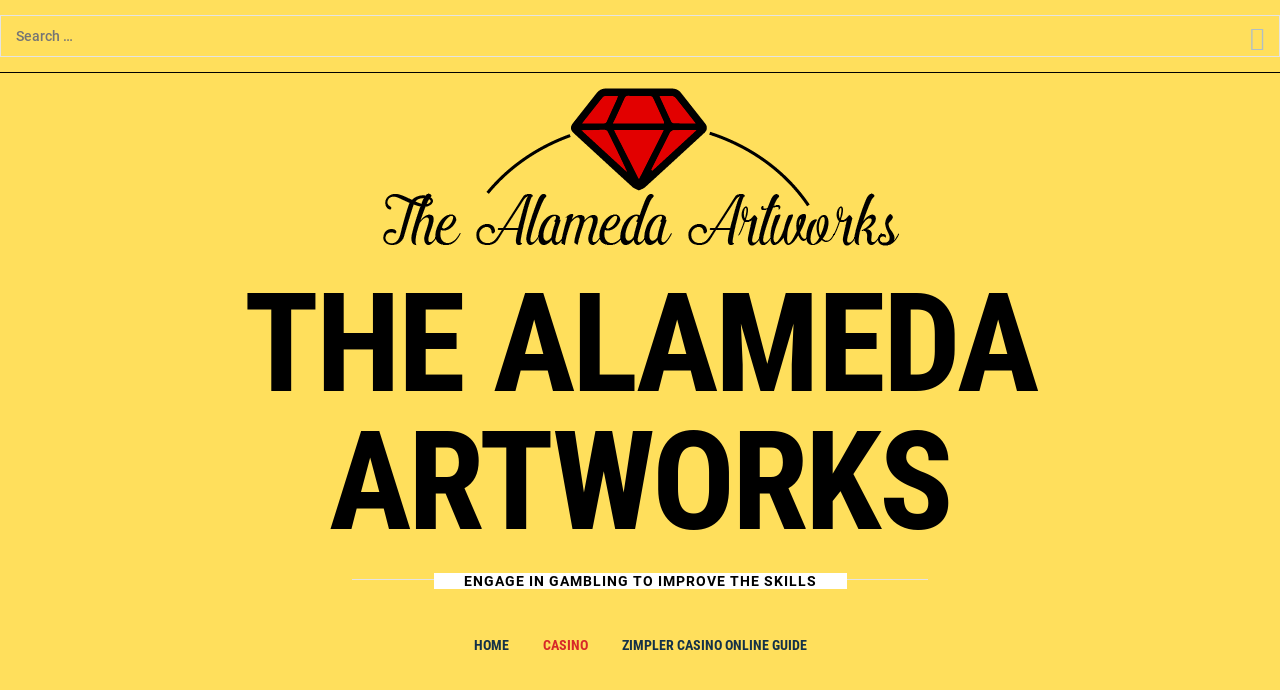

--- FILE ---
content_type: text/html; charset=UTF-8
request_url: http://www.thealamedaartworks.com/category/casino
body_size: 19101
content:
<!DOCTYPE html>
<html lang="en-US">
<head>
    <meta charset="UTF-8">
    <meta name="viewport" content="width=device-width, initial-scale=1.0">
    <link rel="profile" href="http://gmpg.org/xfn/11">
    <link rel="pingback" href="http://www.thealamedaartworks.com/xmlrpc.php">

    <title>Casino &#8211; The Alameda Artworks</title>
        <style type="text/css">body .inner-header-overlay{filter: alpha(opacity=42);opacity:.42}.site .section-overlay{filter: alpha(opacity=74);opacity:.74}body .owl-carousel .owl-item.active .single-slide:after{content:""}body button,body input[type="button"],body input[type="reset"],body input[type="submit"],body .scroll-up:hover,body .scroll-up:focus,body .btn-link-primary,body .wp-block-quote,body .menu-description,.site .twp-content-details .continue-reading,.cover-stories-featured .twp-content-details .continue-reading:before,.cover-stories-featured .twp-content-details .continue-reading:after{background:#d72828}body .btn-link:link:hover,
            body .btn-link:visited:hover,
            .site .widget:not(.knight_social_widget) ul li a:hover,
            .site .widget:not(.knight_social_widget) ul li a:focus{color:#d72828}body button,body input[type="button"],body input[type="reset"],body input[type="submit"],body .btn-link,body .site-footer .author-info .profile-image,.site .twp-content-details .continue-reading-wrapper:before{border-color:#d72828}.site .twp-content-details .continue-reading:after{border-left-color:#d72828}@media only screen and (min-width:992px){body .main-navigation .menu>ul>li:hover>a,body .main-navigation .menu>ul>li:focus>a,body .main-navigation .menu>ul>li.current-menu-item>a{color:#d72828}}body .primary-bgcolor,body button:hover,body button:focus,body input[type="button"]:hover,body input[type="button"]:focus,body input[type="reset"]:hover,body input[type="reset"]:focus,body input[type="submit"]:hover,body input[type="submit"]:focus,body .scroll-up{background-color:#161f30}body .primary-textcolor{color:#161f30}body button:hover,body button:focus,body input[type="button"]:hover,body input[type="button"]:focus,body input[type="reset"]:hover,body input[type="reset"]:focus,body input[type="submit"]:hover,body input[type="submit"]:focus{border-color:#161f30}body .site-footer .footer-bottom{background:#0f0f0f}body h1,body h2,body h3,body h4,body h5,body h6,body .main-navigation a,body .primary-font{font-family:Roboto\ Condensed!important}body,body button,body input,body select,body textarea,body .secondary-font{font-family:Roboto!important}body .site,body .site button,body .site input,body .site select,body .site textarea{font-size:18px}@media only screen and (min-width:768px){body .site .slide-title{font-size:58px!important}body .site .entry-title{font-size:44px!important}body .site .entry-title.entry-title-small{font-size:22px!important}}</style>

    <meta name='robots' content='max-image-preview:large'/>
<link rel="alternate" type="application/rss+xml" title="The Alameda Artworks &raquo; Feed" href="http://www.thealamedaartworks.com/feed"/>
<link rel="alternate" type="application/rss+xml" title="The Alameda Artworks &raquo; Comments Feed" href="http://www.thealamedaartworks.com/comments/feed"/>
<link rel="alternate" type="application/rss+xml" title="The Alameda Artworks &raquo; Casino Category Feed" href="http://www.thealamedaartworks.com/category/casino/feed"/>
<style id='wp-img-auto-sizes-contain-inline-css' type='text/css'>img:is([sizes=auto i],[sizes^="auto," i]){contain-intrinsic-size:3000px 1500px}</style>
<style id='wp-emoji-styles-inline-css' type='text/css'>img.wp-smiley,img.emoji{display:inline!important;border:none!important;box-shadow:none!important;height:1em!important;width:1em!important;margin:0 .07em!important;vertical-align:-.1em!important;background:none!important;padding:0!important}</style>
<style id='wp-block-library-inline-css' type='text/css'>:root{--wp-block-synced-color:#7a00df;--wp-block-synced-color--rgb:122 , 0 , 223;--wp-bound-block-color:var(--wp-block-synced-color);--wp-editor-canvas-background:#ddd;--wp-admin-theme-color:#007cba;--wp-admin-theme-color--rgb:0 , 124 , 186;--wp-admin-theme-color-darker-10:#006ba1;--wp-admin-theme-color-darker-10--rgb:0 , 107 , 160.5;--wp-admin-theme-color-darker-20:#005a87;--wp-admin-theme-color-darker-20--rgb:0 , 90 , 135;--wp-admin-border-width-focus:2px}@media (min-resolution:192dpi){:root{--wp-admin-border-width-focus:1.5px}}.wp-element-button{cursor:pointer}:root .has-very-light-gray-background-color{background-color:#eee}:root .has-very-dark-gray-background-color{background-color:#313131}:root .has-very-light-gray-color{color:#eee}:root .has-very-dark-gray-color{color:#313131}:root .has-vivid-green-cyan-to-vivid-cyan-blue-gradient-background{background:linear-gradient(135deg,#00d084,#0693e3)}:root .has-purple-crush-gradient-background{background:linear-gradient(135deg,#34e2e4,#4721fb 50%,#ab1dfe)}:root .has-hazy-dawn-gradient-background{background:linear-gradient(135deg,#faaca8,#dad0ec)}:root .has-subdued-olive-gradient-background{background:linear-gradient(135deg,#fafae1,#67a671)}:root .has-atomic-cream-gradient-background{background:linear-gradient(135deg,#fdd79a,#004a59)}:root .has-nightshade-gradient-background{background:linear-gradient(135deg,#330968,#31cdcf)}:root .has-midnight-gradient-background{background:linear-gradient(135deg,#020381,#2874fc)}:root{--wp--preset--font-size--normal:16px;--wp--preset--font-size--huge:42px}.has-regular-font-size{font-size:1em}.has-larger-font-size{font-size:2.625em}.has-normal-font-size{font-size:var(--wp--preset--font-size--normal)}.has-huge-font-size{font-size:var(--wp--preset--font-size--huge)}.has-text-align-center{text-align:center}.has-text-align-left{text-align:left}.has-text-align-right{text-align:right}.has-fit-text{white-space:nowrap!important}#end-resizable-editor-section{display:none}.aligncenter{clear:both}.items-justified-left{justify-content:flex-start}.items-justified-center{justify-content:center}.items-justified-right{justify-content:flex-end}.items-justified-space-between{justify-content:space-between}.screen-reader-text{border:0;clip-path:inset(50%);height:1px;margin:-1px;overflow:hidden;padding:0;position:absolute;width:1px;word-wrap:normal!important}.screen-reader-text:focus{background-color:#ddd;clip-path:none;color:#444;display:block;font-size:1em;height:auto;left:5px;line-height:normal;padding:15px 23px 14px;text-decoration:none;top:5px;width:auto;z-index:100000}html :where(.has-border-color){border-style:solid}html :where([style*=border-top-color]){border-top-style:solid}html :where([style*=border-right-color]){border-right-style:solid}html :where([style*=border-bottom-color]){border-bottom-style:solid}html :where([style*=border-left-color]){border-left-style:solid}html :where([style*=border-width]){border-style:solid}html :where([style*=border-top-width]){border-top-style:solid}html :where([style*=border-right-width]){border-right-style:solid}html :where([style*=border-bottom-width]){border-bottom-style:solid}html :where([style*=border-left-width]){border-left-style:solid}html :where(img[class*=wp-image-]){height:auto;max-width:100%}:where(figure){margin:0 0 1em}html :where(.is-position-sticky){--wp-admin--admin-bar--position-offset:var(--wp-admin--admin-bar--height,0)}@media screen and (max-width:600px){html :where(.is-position-sticky){--wp-admin--admin-bar--position-offset:0}}</style><style id='global-styles-inline-css' type='text/css'>:root{--wp--preset--aspect-ratio--square:1;--wp--preset--aspect-ratio--4-3: 4/3;--wp--preset--aspect-ratio--3-4: 3/4;--wp--preset--aspect-ratio--3-2: 3/2;--wp--preset--aspect-ratio--2-3: 2/3;--wp--preset--aspect-ratio--16-9: 16/9;--wp--preset--aspect-ratio--9-16: 9/16;--wp--preset--color--black:#000;--wp--preset--color--cyan-bluish-gray:#abb8c3;--wp--preset--color--white:#fff;--wp--preset--color--pale-pink:#f78da7;--wp--preset--color--vivid-red:#cf2e2e;--wp--preset--color--luminous-vivid-orange:#ff6900;--wp--preset--color--luminous-vivid-amber:#fcb900;--wp--preset--color--light-green-cyan:#7bdcb5;--wp--preset--color--vivid-green-cyan:#00d084;--wp--preset--color--pale-cyan-blue:#8ed1fc;--wp--preset--color--vivid-cyan-blue:#0693e3;--wp--preset--color--vivid-purple:#9b51e0;--wp--preset--gradient--vivid-cyan-blue-to-vivid-purple:linear-gradient(135deg,#0693e3 0%,#9b51e0 100%);--wp--preset--gradient--light-green-cyan-to-vivid-green-cyan:linear-gradient(135deg,#7adcb4 0%,#00d082 100%);--wp--preset--gradient--luminous-vivid-amber-to-luminous-vivid-orange:linear-gradient(135deg,#fcb900 0%,#ff6900 100%);--wp--preset--gradient--luminous-vivid-orange-to-vivid-red:linear-gradient(135deg,#ff6900 0%,#cf2e2e 100%);--wp--preset--gradient--very-light-gray-to-cyan-bluish-gray:linear-gradient(135deg,#eee 0%,#a9b8c3 100%);--wp--preset--gradient--cool-to-warm-spectrum:linear-gradient(135deg,#4aeadc 0%,#9778d1 20%,#cf2aba 40%,#ee2c82 60%,#fb6962 80%,#fef84c 100%);--wp--preset--gradient--blush-light-purple:linear-gradient(135deg,#ffceec 0%,#9896f0 100%);--wp--preset--gradient--blush-bordeaux:linear-gradient(135deg,#fecda5 0%,#fe2d2d 50%,#6b003e 100%);--wp--preset--gradient--luminous-dusk:linear-gradient(135deg,#ffcb70 0%,#c751c0 50%,#4158d0 100%);--wp--preset--gradient--pale-ocean:linear-gradient(135deg,#fff5cb 0%,#b6e3d4 50%,#33a7b5 100%);--wp--preset--gradient--electric-grass:linear-gradient(135deg,#caf880 0%,#71ce7e 100%);--wp--preset--gradient--midnight:linear-gradient(135deg,#020381 0%,#2874fc 100%);--wp--preset--font-size--small:13px;--wp--preset--font-size--medium:20px;--wp--preset--font-size--large:36px;--wp--preset--font-size--x-large:42px;--wp--preset--spacing--20:.44rem;--wp--preset--spacing--30:.67rem;--wp--preset--spacing--40:1rem;--wp--preset--spacing--50:1.5rem;--wp--preset--spacing--60:2.25rem;--wp--preset--spacing--70:3.38rem;--wp--preset--spacing--80:5.06rem;--wp--preset--shadow--natural:6px 6px 9px rgba(0,0,0,.2);--wp--preset--shadow--deep:12px 12px 50px rgba(0,0,0,.4);--wp--preset--shadow--sharp:6px 6px 0 rgba(0,0,0,.2);--wp--preset--shadow--outlined:6px 6px 0 -3px #fff , 6px 6px #000;--wp--preset--shadow--crisp:6px 6px 0 #000}:where(.is-layout-flex){gap:.5em}:where(.is-layout-grid){gap:.5em}body .is-layout-flex{display:flex}.is-layout-flex{flex-wrap:wrap;align-items:center}.is-layout-flex > :is(*, div){margin:0}body .is-layout-grid{display:grid}.is-layout-grid > :is(*, div){margin:0}:where(.wp-block-columns.is-layout-flex){gap:2em}:where(.wp-block-columns.is-layout-grid){gap:2em}:where(.wp-block-post-template.is-layout-flex){gap:1.25em}:where(.wp-block-post-template.is-layout-grid){gap:1.25em}.has-black-color{color:var(--wp--preset--color--black)!important}.has-cyan-bluish-gray-color{color:var(--wp--preset--color--cyan-bluish-gray)!important}.has-white-color{color:var(--wp--preset--color--white)!important}.has-pale-pink-color{color:var(--wp--preset--color--pale-pink)!important}.has-vivid-red-color{color:var(--wp--preset--color--vivid-red)!important}.has-luminous-vivid-orange-color{color:var(--wp--preset--color--luminous-vivid-orange)!important}.has-luminous-vivid-amber-color{color:var(--wp--preset--color--luminous-vivid-amber)!important}.has-light-green-cyan-color{color:var(--wp--preset--color--light-green-cyan)!important}.has-vivid-green-cyan-color{color:var(--wp--preset--color--vivid-green-cyan)!important}.has-pale-cyan-blue-color{color:var(--wp--preset--color--pale-cyan-blue)!important}.has-vivid-cyan-blue-color{color:var(--wp--preset--color--vivid-cyan-blue)!important}.has-vivid-purple-color{color:var(--wp--preset--color--vivid-purple)!important}.has-black-background-color{background-color:var(--wp--preset--color--black)!important}.has-cyan-bluish-gray-background-color{background-color:var(--wp--preset--color--cyan-bluish-gray)!important}.has-white-background-color{background-color:var(--wp--preset--color--white)!important}.has-pale-pink-background-color{background-color:var(--wp--preset--color--pale-pink)!important}.has-vivid-red-background-color{background-color:var(--wp--preset--color--vivid-red)!important}.has-luminous-vivid-orange-background-color{background-color:var(--wp--preset--color--luminous-vivid-orange)!important}.has-luminous-vivid-amber-background-color{background-color:var(--wp--preset--color--luminous-vivid-amber)!important}.has-light-green-cyan-background-color{background-color:var(--wp--preset--color--light-green-cyan)!important}.has-vivid-green-cyan-background-color{background-color:var(--wp--preset--color--vivid-green-cyan)!important}.has-pale-cyan-blue-background-color{background-color:var(--wp--preset--color--pale-cyan-blue)!important}.has-vivid-cyan-blue-background-color{background-color:var(--wp--preset--color--vivid-cyan-blue)!important}.has-vivid-purple-background-color{background-color:var(--wp--preset--color--vivid-purple)!important}.has-black-border-color{border-color:var(--wp--preset--color--black)!important}.has-cyan-bluish-gray-border-color{border-color:var(--wp--preset--color--cyan-bluish-gray)!important}.has-white-border-color{border-color:var(--wp--preset--color--white)!important}.has-pale-pink-border-color{border-color:var(--wp--preset--color--pale-pink)!important}.has-vivid-red-border-color{border-color:var(--wp--preset--color--vivid-red)!important}.has-luminous-vivid-orange-border-color{border-color:var(--wp--preset--color--luminous-vivid-orange)!important}.has-luminous-vivid-amber-border-color{border-color:var(--wp--preset--color--luminous-vivid-amber)!important}.has-light-green-cyan-border-color{border-color:var(--wp--preset--color--light-green-cyan)!important}.has-vivid-green-cyan-border-color{border-color:var(--wp--preset--color--vivid-green-cyan)!important}.has-pale-cyan-blue-border-color{border-color:var(--wp--preset--color--pale-cyan-blue)!important}.has-vivid-cyan-blue-border-color{border-color:var(--wp--preset--color--vivid-cyan-blue)!important}.has-vivid-purple-border-color{border-color:var(--wp--preset--color--vivid-purple)!important}.has-vivid-cyan-blue-to-vivid-purple-gradient-background{background:var(--wp--preset--gradient--vivid-cyan-blue-to-vivid-purple)!important}.has-light-green-cyan-to-vivid-green-cyan-gradient-background{background:var(--wp--preset--gradient--light-green-cyan-to-vivid-green-cyan)!important}.has-luminous-vivid-amber-to-luminous-vivid-orange-gradient-background{background:var(--wp--preset--gradient--luminous-vivid-amber-to-luminous-vivid-orange)!important}.has-luminous-vivid-orange-to-vivid-red-gradient-background{background:var(--wp--preset--gradient--luminous-vivid-orange-to-vivid-red)!important}.has-very-light-gray-to-cyan-bluish-gray-gradient-background{background:var(--wp--preset--gradient--very-light-gray-to-cyan-bluish-gray)!important}.has-cool-to-warm-spectrum-gradient-background{background:var(--wp--preset--gradient--cool-to-warm-spectrum)!important}.has-blush-light-purple-gradient-background{background:var(--wp--preset--gradient--blush-light-purple)!important}.has-blush-bordeaux-gradient-background{background:var(--wp--preset--gradient--blush-bordeaux)!important}.has-luminous-dusk-gradient-background{background:var(--wp--preset--gradient--luminous-dusk)!important}.has-pale-ocean-gradient-background{background:var(--wp--preset--gradient--pale-ocean)!important}.has-electric-grass-gradient-background{background:var(--wp--preset--gradient--electric-grass)!important}.has-midnight-gradient-background{background:var(--wp--preset--gradient--midnight)!important}.has-small-font-size{font-size:var(--wp--preset--font-size--small)!important}.has-medium-font-size{font-size:var(--wp--preset--font-size--medium)!important}.has-large-font-size{font-size:var(--wp--preset--font-size--large)!important}.has-x-large-font-size{font-size:var(--wp--preset--font-size--x-large)!important}</style>

<style id='classic-theme-styles-inline-css' type='text/css'>.wp-block-button__link{color:#fff;background-color:#32373c;border-radius:9999px;box-shadow:none;text-decoration:none;padding:calc(.667em + 2px) calc(1.333em + 2px);font-size:1.125em}.wp-block-file__button{background:#32373c;color:#fff;text-decoration:none}</style>
<link rel='stylesheet' id='ppress-frontend-css' href='http://www.thealamedaartworks.com/wp-content/plugins/wp-user-avatar/assets/css/A.frontend.min.css,qver=4.16.8.pagespeed.cf.QROtu7R6oF.css' type='text/css' media='all'/>
<link rel='stylesheet' id='ppress-flatpickr-css' href='http://www.thealamedaartworks.com/wp-content/plugins/wp-user-avatar/assets/flatpickr/flatpickr.min.css,qver=4.16.8.pagespeed.ce.ThQq8myKYU.css' type='text/css' media='all'/>
<link rel='stylesheet' id='ppress-select2-css' href='http://www.thealamedaartworks.com/wp-content/plugins/wp-user-avatar/assets/select2/A.select2.min.css,qver=6.9.pagespeed.cf.B278LoP9g1.css' type='text/css' media='all'/>
<link rel='stylesheet' id='knight-google-fonts-css' href='http://www.thealamedaartworks.com/wp-content/fonts/A.0672d394d1311cc6d17228261d4a5826.css,qver=1.3.7.pagespeed.cf.SNqb1S4CuT.css' type='text/css' media='all'/>
<link rel='stylesheet' id='owlcarousel-css' href='http://www.thealamedaartworks.com/wp-content/themes/knight/assets/libraries/owlcarousel/css/A.owl.carousel.css,qver=6.9.pagespeed.cf.d0BWybZ7jp.css' type='text/css' media='all'/>
<link rel='stylesheet' id='ionicons-css' href='http://www.thealamedaartworks.com/wp-content/themes/knight/assets/libraries/ionicons/css/A.ionicons.min.css,qver=6.9.pagespeed.cf.tRNH2Z561x.css' type='text/css' media='all'/>
<link rel='stylesheet' id='bootstrap-css' href='http://www.thealamedaartworks.com/wp-content/themes/knight/assets/libraries/bootstrap/css/A.bootstrap.min.css,qver=6.9.pagespeed.cf.ANNqluioKf.css' type='text/css' media='all'/>
<link rel='stylesheet' id='magnific-popup-css' href='http://www.thealamedaartworks.com/wp-content/themes/knight/assets/libraries/magnific-popup/A.magnific-popup.css,qver=6.9.pagespeed.cf.qeDG8w6XQO.css' type='text/css' media='all'/>
<link rel='stylesheet' id='mediaelement-css' href='http://www.thealamedaartworks.com/wp-includes/js/mediaelement/mediaelementplayer-legacy.min.css,qver=4.2.17.pagespeed.ce.Kw3X7s6gO0.css' type='text/css' media='all'/>
<link rel='stylesheet' id='knight-style-css' href='http://www.thealamedaartworks.com/wp-content/themes/knight/A.style.css,qver=6.9.pagespeed.cf.HzEWY2uDu3.css' type='text/css' media='all'/>
<script type="text/javascript" src="http://www.thealamedaartworks.com/wp-includes/js/jquery/jquery.min.js,qver=3.7.1.pagespeed.jm.PoWN7KAtLT.js" id="jquery-core-js"></script>
<script src="http://www.thealamedaartworks.com/wp-includes,_js,_jquery,_jquery-migrate.min.js,qver==3.4.1+wp-content,_plugins,_wp-user-avatar,_assets,_flatpickr,_flatpickr.min.js,qver==4.16.8.pagespeed.jc.afJr5JhDBz.js"></script><script>eval(mod_pagespeed_VBSQFfAYzw);</script>
<script>eval(mod_pagespeed_ALDR4egcnM);</script>
<script type="text/javascript" src="http://www.thealamedaartworks.com/wp-content/plugins/wp-user-avatar/assets/select2/select2.min.js,qver=4.16.8.pagespeed.jm.2pngz7Q9gy.js" id="ppress-select2-js"></script>
<link rel="https://api.w.org/" href="http://www.thealamedaartworks.com/wp-json/"/><link rel="alternate" title="JSON" type="application/json" href="http://www.thealamedaartworks.com/wp-json/wp/v2/categories/2"/><link rel="EditURI" type="application/rsd+xml" title="RSD" href="http://www.thealamedaartworks.com/xmlrpc.php?rsd"/>
<meta name="generator" content="WordPress 6.9"/>
        <style type="text/css"></style>
        		<style type="text/css" id="wp-custom-css">#masthead{position:relative;width:100%;left:0;right:0;z-index:99999;background:#ffdf5c}.site .top-bar,.site .main-navigation .menu .menu-mobile li .sub-menu,.site .main-navigation .menu .menu-mobile li .children,.site .main-navigation .menu .menu-mobile li,.site .bordered-widget-title.widget-title,.site .breadcrumbs,.site .nav-links,.site .nav-previous,.site .nav-next,.site .comment-reply-title{border-color:#000}.footer-bottom{display:none}</style>
		
</head>

<body class="archive category category-casino category-2 wp-custom-logo wp-embed-responsive wp-theme-knight hfeed right-sidebar home-content-not-enabled">
    
<!-- full-screen-layout/boxed-layout -->
<div id="page" class="site site-bg full-screen-layout">
    <a class="skip-link screen-reader-text" href="#main">Skip to content</a>

    <header id="masthead" class="site-header" role="banner">

        
            <div class="top-bar">
                <div class="container">
                    <div class="row">

                        <div class="col-sm-8 col-xs-12">
                            <div class="tm-social-share">
                                <div class="social-icons">
                                                                    </div>
                            </div>
                        </div>

                                                    <div class="col-sm-4 col-xs-12 pull-right icon-search">
                                <form role="search" method="get" class="search-form" action="http://www.thealamedaartworks.com/">
				<label>
					<span class="screen-reader-text">Search for:</span>
					<input type="search" class="search-field" placeholder="Search &hellip;" value="" name="s"/>
				</label>
				<input type="submit" class="search-submit" value="Search"/>
			</form>                            </div>
                        
                    </div>
                </div>
            </div>

        
        <div class="top-branding">
            <div class="container">
                <div class="row">
                    <div class="col-sm-12">
                        <div class="site-branding">
                            <a href="http://www.thealamedaartworks.com/" class="custom-logo-link" rel="home"><img width="518" height="179" src="http://www.thealamedaartworks.com/wp-content/uploads/2021/03/xlogo.png.pagespeed.ic.nV-vs3sDud.webp" class="custom-logo" alt="The Alameda Artworks" decoding="async" fetchpriority="high" srcset="http://www.thealamedaartworks.com/wp-content/uploads/2021/03/xlogo.png.pagespeed.ic.nV-vs3sDud.webp 518w, http://www.thealamedaartworks.com/wp-content/uploads/2021/03/xlogo-300x104.png.pagespeed.ic.wz7YQM12LO.webp 300w" sizes="(max-width: 518px) 100vw, 518px"/></a>                                <div class="site-title primary-font">
                                    <a href="http://www.thealamedaartworks.com/" rel="home">
                                        The Alameda Artworks                                    </a>
                                </div>
                                                            <p class="site-description">
                                    <span>Engage in gambling to improve the skills</span>
                                </p>
                                                    </div>
                    </div>
                </div>
            </div>
        </div>

        <div class="top-header">
            <nav class="main-navigation" role="navigation">
                <span class="toggle-menu" aria-controls="primary-menu" aria-expanded="false">
                     <span class="screen-reader-text">
                        Primary Menu                    </span>
                    <i class="ham"></i>
                </span>
                <div class="menu"><ul id="primary-menu" class="menu"><li id="menu-item-23" class="menu-item menu-item-type-custom menu-item-object-custom menu-item-home menu-item-23"><a href="http://www.thealamedaartworks.com/">Home</a></li>
<li id="menu-item-21" class="menu-item menu-item-type-taxonomy menu-item-object-category current-menu-item menu-item-21"><a href="http://www.thealamedaartworks.com/category/casino" aria-current="page">Casino</a></li>
<li id="menu-item-24" class="menu-item menu-item-type-post_type menu-item-object-post menu-item-24"><a href="http://www.thealamedaartworks.com/zimpler-casino-online-guide-for-new-playersimpeccable-condition.html">Zimpler Casino Online Guide</a></li>
</ul></div>            </nav>
        </div>

    </header>
    <!-- #masthead -->

    <!-- Innerpage Header Begins Here -->
    
        <div class="page-inner-title inner-banner primary-bgcolor data-bg" data-background="http://www.thealamedaartworks.com/wp-content/themes/knight/assets/images/banner-image.jpg">
            <header class="entry-header">
                <div class="container">
                    <div class="row">
                        <div class="col-md-10">
                            <h1 class="entry-title">Casino</h1>                                                        </div>
                    </div>
                </div>
            </header><!-- .entry-header -->
            <div class="inner-header-overlay"></div>
        </div>

            <!-- Innerpage Header Ends Here -->
    <div id="content" class="site-content">
    <div id="primary" class="content-area">
        <main id="main" class="site-main" role="main">
            <div role="navigation" aria-label="Breadcrumbs" class="breadcrumb-trail breadcrumbs" itemprop="breadcrumb"><ul class="trail-items" itemscope itemtype="http://schema.org/BreadcrumbList"><meta name="numberOfItems" content="2"/><meta name="itemListOrder" content="Ascending"/><li itemprop="itemListElement" itemscope itemtype="http://schema.org/ListItem" class="trail-item trail-begin"><a href="http://www.thealamedaartworks.com" rel="home" itemprop="item"><span itemprop="name">Home</span></a><meta itemprop="position" content="1"/></li><li itemprop="itemListElement" itemscope itemtype="http://schema.org/ListItem" class="trail-item trail-end"><a href="http://www.thealamedaartworks.com/category/casino" itemprop="item"><span itemprop="name">Casino</span></a><meta itemprop="position" content="2"/></li></ul></div>            
                
<article id="post-638" class="post-638 post type-post status-publish format-standard hentry category-casino">
        <div class="twp-article-wrapper content-no-image">
                                 <div class="twp-knight-article" style="background-color: #fafafa; color: #666;">
                <header class="article-header">
                    <div class="entry-meta">
                        <span class="author primary-font"> <img alt='' src='[data-uri]' srcset='http://www.thealamedaartworks.com/wp-content/uploads/2021/03/x1718147.jpg.pagespeed.ic.pcCp27zMoK.webp 2x' class='avatar avatar-100 photo byline' decoding='async'/> By <a class="url" href="http://www.thealamedaartworks.com/author/admin">Aaron</a></span><span class="posted-on primary-font"> <a href="http://www.thealamedaartworks.com/2025/12/27" rel="bookmark"><time class="entry-date published" datetime="2025-12-27T13:13:07+00:00">December 27, 2025</time><time class="updated" datetime="2025-12-29T13:35:09+00:00">December 29, 2025</time></a></span>                        <span class="post-category primary-font">
                         <a href="http://www.thealamedaartworks.com/category/casino" rel="category tag">Casino</a>                        </span>
                    </div>
                    <h2 class="entry-title">
                        <a href="http://www.thealamedaartworks.com/entertainment-lovers-enjoy-rewarding-moments-through-casino-gaming.html">Entertainment Lovers Enjoy Rewarding Moments through Casino Gaming</a>
                    </h2>
                </header>
                <div class="entry-content">
                    <div class="twp-content-details">
                        <p>For many entertainment enthusiasts, the thrill of gaming goes far beyond simple pastime it offers an immersive experience that combines excitement, strategy, and the chance to win. One of the most appealing aspects of modern casino gaming is the accessibility it provides. Players can enjoy rewarding moments through various platforms</p>
<div class="continue-reading-wrapper"><a href="http://www.thealamedaartworks.com/entertainment-lovers-enjoy-rewarding-moments-through-casino-gaming.html" class="continue-reading">Continue Reading<i class="ion-ios-arrow-right"></i></a></div>
                    </div>
                </div><!-- .entry-content -->
            </div>

            </div>
</article><!-- #post-## -->

<article id="post-655" class="post-655 post type-post status-publish format-standard hentry category-casino">
        <div class="twp-article-wrapper content-no-image">
                                 <div class="twp-knight-article" style="background-color: #fafafa; color: #666;">
                <header class="article-header">
                    <div class="entry-meta">
                        <span class="author primary-font"> <img alt='' src='[data-uri]' srcset='http://www.thealamedaartworks.com/wp-content/uploads/2021/03/x1718147.jpg.pagespeed.ic.pcCp27zMoK.webp 2x' class='avatar avatar-100 photo byline' decoding='async'/> By <a class="url" href="http://www.thealamedaartworks.com/author/admin">Aaron</a></span><span class="posted-on primary-font"> <a href="http://www.thealamedaartworks.com/2025/12/26" rel="bookmark"><time class="entry-date published" datetime="2025-12-26T09:38:21+00:00">December 26, 2025</time><time class="updated" datetime="2026-01-05T10:01:35+00:00">January 5, 2026</time></a></span>                        <span class="post-category primary-font">
                         <a href="http://www.thealamedaartworks.com/category/casino" rel="category tag">Casino</a>                        </span>
                    </div>
                    <h2 class="entry-title">
                        <a href="http://www.thealamedaartworks.com/spin-into-fortune-at-vibrant-online-casinos-today.html">Spin Into Fortune At Vibrant Online Casinos Today</a>
                    </h2>
                </header>
                <div class="entry-content">
                    <div class="twp-content-details">
                        <p>The world of online casinos has never been more exciting. With dynamic games, eye-catching visuals, and instant access from the comfort of your home, players are finding endless opportunities to spin into fortune. Whether you’re a seasoned player or new to the scene, online casinos offer a thrilling adventure filled</p>
<div class="continue-reading-wrapper"><a href="http://www.thealamedaartworks.com/spin-into-fortune-at-vibrant-online-casinos-today.html" class="continue-reading">Continue Reading<i class="ion-ios-arrow-right"></i></a></div>
                    </div>
                </div><!-- .entry-content -->
            </div>

            </div>
</article><!-- #post-## -->

<article id="post-621" class="post-621 post type-post status-publish format-standard has-post-thumbnail hentry category-casino">
        <div class="twp-article-wrapper ">
                                      <div class='twp-content-image'>
                     <a href="http://www.thealamedaartworks.com/play-free-pokies-and-win-big-your-ultimate-guide-to-no-cost-casino-entertainment.html" title="Play Free Pokies and Win Big! Your Ultimate Guide to No-Cost Casino Entertainment">
                         <img width="922" height="576" src="http://www.thealamedaartworks.com/wp-content/uploads/2023/06/01-blackjack-The-Best-Casino-Games-That-Wont-Take-as-Much-of-Your-Money-According-to-Gambling-Experts_675135787-Netfalls-Remy-Musser-1024x684-1-922x576.jpg" class="attachment-knight-archive-post size-knight-archive-post wp-post-image" alt="Online Casino" decoding="async"/>                     </a>
                 </div>
                         <div class="twp-knight-article" style="background-color: #fafafa; color: #666;">
                <header class="article-header">
                    <div class="entry-meta">
                        <span class="author primary-font"> <img alt='' src='[data-uri]' srcset='http://www.thealamedaartworks.com/wp-content/uploads/2021/03/x1718147.jpg.pagespeed.ic.pcCp27zMoK.webp 2x' class='avatar avatar-100 photo byline' loading='lazy' decoding='async'/> By <a class="url" href="http://www.thealamedaartworks.com/author/admin">Aaron</a></span><span class="posted-on primary-font"> <a href="http://www.thealamedaartworks.com/2025/12/20" rel="bookmark"><time class="entry-date published" datetime="2025-12-20T05:28:02+00:00">December 20, 2025</time><time class="updated" datetime="2025-12-22T05:35:07+00:00">December 22, 2025</time></a></span>                        <span class="post-category primary-font">
                         <a href="http://www.thealamedaartworks.com/category/casino" rel="category tag">Casino</a>                        </span>
                    </div>
                    <h2 class="entry-title">
                        <a href="http://www.thealamedaartworks.com/play-free-pokies-and-win-big-your-ultimate-guide-to-no-cost-casino-entertainment.html">Play Free Pokies and Win Big! Your Ultimate Guide to No-Cost Casino Entertainment</a>
                    </h2>
                </header>
                <div class="entry-content">
                    <div class="twp-content-details">
                        <p>Casinos are full of excitement, bright lights, and the chance to win big. However, playing pokies (slot machines) often requires a financial investment, which can be intimidating for some. Fortunately, there is a way to enjoy the thrill of pokies without spending a penny. Many online casinos now offer free</p>
<div class="continue-reading-wrapper"><a href="http://www.thealamedaartworks.com/play-free-pokies-and-win-big-your-ultimate-guide-to-no-cost-casino-entertainment.html" class="continue-reading">Continue Reading<i class="ion-ios-arrow-right"></i></a></div>
                    </div>
                </div><!-- .entry-content -->
            </div>

            </div>
</article><!-- #post-## -->

<article id="post-602" class="post-602 post type-post status-publish format-standard hentry category-casino">
        <div class="twp-article-wrapper content-no-image">
                                 <div class="twp-knight-article" style="background-color: #fafafa; color: #666;">
                <header class="article-header">
                    <div class="entry-meta">
                        <span class="author primary-font"> <img alt='' src='[data-uri]' srcset='http://www.thealamedaartworks.com/wp-content/uploads/2021/03/x1718147.jpg.pagespeed.ic.pcCp27zMoK.webp 2x' class='avatar avatar-100 photo byline' loading='lazy' decoding='async'/> By <a class="url" href="http://www.thealamedaartworks.com/author/admin">Aaron</a></span><span class="posted-on primary-font"> <a href="http://www.thealamedaartworks.com/2025/11/24" rel="bookmark"><time class="entry-date published" datetime="2025-11-24T02:49:19+00:00">November 24, 2025</time><time class="updated" datetime="2025-11-26T03:08:09+00:00">November 26, 2025</time></a></span>                        <span class="post-category primary-font">
                         <a href="http://www.thealamedaartworks.com/category/casino" rel="category tag">Casino</a>                        </span>
                    </div>
                    <h2 class="entry-title">
                        <a href="http://www.thealamedaartworks.com/step-into-an-online-casino-world-filled-with-excitement-and-potential-prizes.html">Step Into an Online Casino World Filled With Excitement and Potential Prizes</a>
                    </h2>
                </header>
                <div class="entry-content">
                    <div class="twp-content-details">
                        <p>The world of online casinos has evolved into a thrilling destination where entertainment, anticipation, and rewards come together. Whether you’re a seasoned enthusiast or stepping into the digital gaming scene for the first time, today’s online casino experience offers a dynamic blend of excitement and endless possibility. With immersive visuals,</p>
<div class="continue-reading-wrapper"><a href="http://www.thealamedaartworks.com/step-into-an-online-casino-world-filled-with-excitement-and-potential-prizes.html" class="continue-reading">Continue Reading<i class="ion-ios-arrow-right"></i></a></div>
                    </div>
                </div><!-- .entry-content -->
            </div>

            </div>
</article><!-- #post-## -->

<article id="post-608" class="post-608 post type-post status-publish format-standard hentry category-casino">
        <div class="twp-article-wrapper content-no-image">
                                 <div class="twp-knight-article" style="background-color: #fafafa; color: #666;">
                <header class="article-header">
                    <div class="entry-meta">
                        <span class="author primary-font"> <img alt='' src='[data-uri]' srcset='http://www.thealamedaartworks.com/wp-content/uploads/2021/03/x1718147.jpg.pagespeed.ic.pcCp27zMoK.webp 2x' class='avatar avatar-100 photo byline' loading='lazy' decoding='async'/> By <a class="url" href="http://www.thealamedaartworks.com/author/admin">Aaron</a></span><span class="posted-on primary-font"> <a href="http://www.thealamedaartworks.com/2025/11/21" rel="bookmark"><time class="entry-date published" datetime="2025-11-21T13:30:46+00:00">November 21, 2025</time><time class="updated" datetime="2025-11-26T13:44:12+00:00">November 26, 2025</time></a></span>                        <span class="post-category primary-font">
                         <a href="http://www.thealamedaartworks.com/category/casino" rel="category tag">Casino</a>                        </span>
                    </div>
                    <h2 class="entry-title">
                        <a href="http://www.thealamedaartworks.com/creative-designers-enhance-online-casino-experiences-with-bold-visual-themes.html">Creative Designers Enhance Online Casino Experiences With Bold Visual Themes</a>
                    </h2>
                </header>
                <div class="entry-content">
                    <div class="twp-content-details">
                        <p>Creative designers have transformed online casino entertainment by introducing bold visual themes that make every session feel lively and immersive. Players are drawn to colors, animations, and smooth layouts that instantly set the tone for an enjoyable experience. Instead of relying only on classic game structures, designers add fresh artistic</p>
<div class="continue-reading-wrapper"><a href="http://www.thealamedaartworks.com/creative-designers-enhance-online-casino-experiences-with-bold-visual-themes.html" class="continue-reading">Continue Reading<i class="ion-ios-arrow-right"></i></a></div>
                    </div>
                </div><!-- .entry-content -->
            </div>

            </div>
</article><!-- #post-## -->

<article id="post-575" class="post-575 post type-post status-publish format-standard hentry category-casino">
        <div class="twp-article-wrapper content-no-image">
                                 <div class="twp-knight-article" style="background-color: #fafafa; color: #666;">
                <header class="article-header">
                    <div class="entry-meta">
                        <span class="author primary-font"> <img alt='' src='[data-uri]' srcset='http://www.thealamedaartworks.com/wp-content/uploads/2021/03/x1718147.jpg.pagespeed.ic.pcCp27zMoK.webp 2x' class='avatar avatar-100 photo byline' loading='lazy' decoding='async'/> By <a class="url" href="http://www.thealamedaartworks.com/author/admin">Aaron</a></span><span class="posted-on primary-font"> <a href="http://www.thealamedaartworks.com/2025/11/18" rel="bookmark"><time class="entry-date published updated" datetime="2025-11-18T07:25:04+00:00">November 18, 2025</time></a></span>                        <span class="post-category primary-font">
                         <a href="http://www.thealamedaartworks.com/category/casino" rel="category tag">Casino</a>                        </span>
                    </div>
                    <h2 class="entry-title">
                        <a href="http://www.thealamedaartworks.com/discover-rewarding-online-casino-gameplay-creating-cheerful-momentum-throughout.html">Discover rewarding online casino gameplay creating cheerful momentum throughout</a>
                    </h2>
                </header>
                <div class="entry-content">
                    <div class="twp-content-details">
                        <p>Online casino gameplay offers participants an engaging and uplifting environment where each session brings excitement, achievement, and joy. With interactive features, immersive designs, and diverse game selections, players can enjoy every moment while building cheerful momentum through rewarding experiences. Each game provides opportunities for success, celebration, and memorable moments that</p>
<div class="continue-reading-wrapper"><a href="http://www.thealamedaartworks.com/discover-rewarding-online-casino-gameplay-creating-cheerful-momentum-throughout.html" class="continue-reading">Continue Reading<i class="ion-ios-arrow-right"></i></a></div>
                    </div>
                </div><!-- .entry-content -->
            </div>

            </div>
</article><!-- #post-## -->

<article id="post-583" class="post-583 post type-post status-publish format-standard hentry category-casino">
        <div class="twp-article-wrapper content-no-image">
                                 <div class="twp-knight-article" style="background-color: #fafafa; color: #666;">
                <header class="article-header">
                    <div class="entry-meta">
                        <span class="author primary-font"> <img alt='' src='[data-uri]' srcset='http://www.thealamedaartworks.com/wp-content/uploads/2021/03/x1718147.jpg.pagespeed.ic.pcCp27zMoK.webp 2x' class='avatar avatar-100 photo byline' loading='lazy' decoding='async'/> By <a class="url" href="http://www.thealamedaartworks.com/author/admin">Aaron</a></span><span class="posted-on primary-font"> <a href="http://www.thealamedaartworks.com/2025/11/17" rel="bookmark"><time class="entry-date published" datetime="2025-11-17T09:13:58+00:00">November 17, 2025</time><time class="updated" datetime="2025-11-19T09:50:49+00:00">November 19, 2025</time></a></span>                        <span class="post-category primary-font">
                         <a href="http://www.thealamedaartworks.com/category/casino" rel="category tag">Casino</a>                        </span>
                    </div>
                    <h2 class="entry-title">
                        <a href="http://www.thealamedaartworks.com/discover-exciting-spins-inside-online-casino-encouraging-joyful-gaming-adventures.html">Discover Exciting Spins Inside Online Casino Encouraging Joyful Gaming Adventures</a>
                    </h2>
                </header>
                <div class="entry-content">
                    <div class="twp-content-details">
                        <p>Online casino games bring a world of excitement to players who enjoy joyful and interactive experiences. Each spin offers a chance to win rewards while exploring fun features that keep the energy high. Players can engage with a variety of games designed to entertain, challenge, and provide instant results. The</p>
<div class="continue-reading-wrapper"><a href="http://www.thealamedaartworks.com/discover-exciting-spins-inside-online-casino-encouraging-joyful-gaming-adventures.html" class="continue-reading">Continue Reading<i class="ion-ios-arrow-right"></i></a></div>
                    </div>
                </div><!-- .entry-content -->
            </div>

            </div>
</article><!-- #post-## -->

<article id="post-556" class="post-556 post type-post status-publish format-standard hentry category-casino">
        <div class="twp-article-wrapper content-no-image">
                                 <div class="twp-knight-article" style="background-color: #fafafa; color: #666;">
                <header class="article-header">
                    <div class="entry-meta">
                        <span class="author primary-font"> <img alt='' src='[data-uri]' srcset='http://www.thealamedaartworks.com/wp-content/uploads/2021/03/x1718147.jpg.pagespeed.ic.pcCp27zMoK.webp 2x' class='avatar avatar-100 photo byline' loading='lazy' decoding='async'/> By <a class="url" href="http://www.thealamedaartworks.com/author/admin">Aaron</a></span><span class="posted-on primary-font"> <a href="http://www.thealamedaartworks.com/2025/11/05" rel="bookmark"><time class="entry-date published" datetime="2025-11-05T10:01:56+00:00">November 5, 2025</time><time class="updated" datetime="2025-11-07T10:29:03+00:00">November 7, 2025</time></a></span>                        <span class="post-category primary-font">
                         <a href="http://www.thealamedaartworks.com/category/casino" rel="category tag">Casino</a>                        </span>
                    </div>
                    <h2 class="entry-title">
                        <a href="http://www.thealamedaartworks.com/discover-amazing-wins-through-free-credit-no-deposit-casino-bonus-features.html">Discover Amazing Wins Through Free Credit No Deposit Casino Bonus Features</a>
                    </h2>
                </header>
                <div class="entry-content">
                    <div class="twp-content-details">
                        <p>Free credit no deposit casino bonuses are a powerful way for players to explore online casinos without spending their own money. These bonuses provide a risk-free opportunity to try out games, understand gameplay, and even win real cash. Unlike traditional bonuses, no deposit offers do not require an initial deposit,</p>
<div class="continue-reading-wrapper"><a href="http://www.thealamedaartworks.com/discover-amazing-wins-through-free-credit-no-deposit-casino-bonus-features.html" class="continue-reading">Continue Reading<i class="ion-ios-arrow-right"></i></a></div>
                    </div>
                </div><!-- .entry-content -->
            </div>

            </div>
</article><!-- #post-## -->

<article id="post-548" class="post-548 post type-post status-publish format-standard hentry category-casino">
        <div class="twp-article-wrapper content-no-image">
                                 <div class="twp-knight-article" style="background-color: #fafafa; color: #666;">
                <header class="article-header">
                    <div class="entry-meta">
                        <span class="author primary-font"> <img alt='' src='[data-uri]' srcset='http://www.thealamedaartworks.com/wp-content/uploads/2021/03/x1718147.jpg.pagespeed.ic.pcCp27zMoK.webp 2x' class='avatar avatar-100 photo byline' loading='lazy' decoding='async'/> By <a class="url" href="http://www.thealamedaartworks.com/author/admin">Aaron</a></span><span class="posted-on primary-font"> <a href="http://www.thealamedaartworks.com/2025/10/30" rel="bookmark"><time class="entry-date published" datetime="2025-10-30T14:20:09+00:00">October 30, 2025</time><time class="updated" datetime="2025-10-30T14:28:13+00:00">October 30, 2025</time></a></span>                        <span class="post-category primary-font">
                         <a href="http://www.thealamedaartworks.com/category/casino" rel="category tag">Casino</a>                        </span>
                    </div>
                    <h2 class="entry-title">
                        <a href="http://www.thealamedaartworks.com/turn-every-game-into-excitement-through-a-lively-online-casino-platform.html">Turn Every Game into Excitement through a Lively Online Casino Platform</a>
                    </h2>
                </header>
                <div class="entry-content">
                    <div class="twp-content-details">
                        <p>Online gaming has transformed the way we experience entertainment, offering thrilling opportunities right at our fingertips. A lively online casino platform is not just about placing bets; it is about creating an immersive experience that turns every game into a celebration of excitement. Whether you are a casual player or</p>
<div class="continue-reading-wrapper"><a href="http://www.thealamedaartworks.com/turn-every-game-into-excitement-through-a-lively-online-casino-platform.html" class="continue-reading">Continue Reading<i class="ion-ios-arrow-right"></i></a></div>
                    </div>
                </div><!-- .entry-content -->
            </div>

            </div>
</article><!-- #post-## -->

<article id="post-534" class="post-534 post type-post status-publish format-standard hentry category-casino">
        <div class="twp-article-wrapper content-no-image">
                                 <div class="twp-knight-article" style="background-color: #fafafa; color: #666;">
                <header class="article-header">
                    <div class="entry-meta">
                        <span class="author primary-font"> <img alt='' src='[data-uri]' srcset='http://www.thealamedaartworks.com/wp-content/uploads/2021/03/x1718147.jpg.pagespeed.ic.pcCp27zMoK.webp 2x' class='avatar avatar-100 photo byline' loading='lazy' decoding='async'/> By <a class="url" href="http://www.thealamedaartworks.com/author/admin">Aaron</a></span><span class="posted-on primary-font"> <a href="http://www.thealamedaartworks.com/2025/10/14" rel="bookmark"><time class="entry-date published" datetime="2025-10-14T05:15:48+00:00">October 14, 2025</time><time class="updated" datetime="2025-10-21T05:28:48+00:00">October 21, 2025</time></a></span>                        <span class="post-category primary-font">
                         <a href="http://www.thealamedaartworks.com/category/casino" rel="category tag">Casino</a>                        </span>
                    </div>
                    <h2 class="entry-title">
                        <a href="http://www.thealamedaartworks.com/online-casino-rewards-transform-every-spin-into-a-celebration-of-luck.html">Online Casino Rewards Transform Every Spin into a Celebration of Luck</a>
                    </h2>
                </header>
                <div class="entry-content">
                    <div class="twp-content-details">
                        <p>Every spin at an online casino brings the promise of something thrilling   a moment where chance meets excitement. The experience becomes even more rewarding when every win, big or small, feels like a personal celebration. Online casino rewards play a key role in turning regular spins into moments of joy,</p>
<div class="continue-reading-wrapper"><a href="http://www.thealamedaartworks.com/online-casino-rewards-transform-every-spin-into-a-celebration-of-luck.html" class="continue-reading">Continue Reading<i class="ion-ios-arrow-right"></i></a></div>
                    </div>
                </div><!-- .entry-content -->
            </div>

            </div>
</article><!-- #post-## -->
        <div class="load-more-posts" data-load-type="scroll">
            <a href="javascript:void(0)" class="btn-link btn-link-load">
                <span class="ajax-loader"></span>
                Load More Posts                <i class="ion-ios-arrow-right"></i>
            </a>
        </div>
        
        </main><!-- #main -->
    </div><!-- #primary -->


<aside id="secondary" class="widget-area" role="complementary">
    <div class="theiaStickySidebar">
	    <div class="sidebar-wrapper">
	        <div id="knight-author-layout-2" class="widget knight_author_widget"><h5 class="widget-title bordered-widget-title">Author</h5>
            <!--cut from here-->
            <div class="author-info">
                <div class="author-image">
                                            <div class="profile-image text-center bg-image">
                            <img src="http://www.thealamedaartworks.com/wp-content/uploads/2021/03/x1718147.jpg.pagespeed.ic.pcCp27zMoK.webp">
                        </div>
                                    </div> <!-- /#author-image -->
                <div class="author-social">
                                                <a href="https://www.facebook.com/" target="_blank">
                                <i class="meta-icon ion-social-facebook"></i>
                            </a>
                                                                    <a href="https://www.twitter.com/" target="_blank">
                                <i class="meta-icon ion-social-twitter"></i>
                            </a>
                                                                    <a href="https://www.instagram.com/" target="_blank">
                                <i class="meta-icon ion-social-instagram"></i>
                            </a>
                                    </div><!-- /#author-social -->
                <div class="author-details text-center">
                                            <h3 class="author-name">Aaron Vindson</h3>
                                                        </div> <!-- /#author-details -->
            </div>
            </div><div id="search-2" class="widget widget_search"><form role="search" method="get" class="search-form" action="http://www.thealamedaartworks.com/">
				<label>
					<span class="screen-reader-text">Search for:</span>
					<input type="search" class="search-field" placeholder="Search &hellip;" value="" name="s"/>
				</label>
				<input type="submit" class="search-submit" value="Search"/>
			</form></div>
		<div id="recent-posts-2" class="widget widget_recent_entries">
		<h5 class="widget-title bordered-widget-title">Recent Posts</h5>
		<ul>
											<li>
					<a href="http://www.thealamedaartworks.com/grab-free-credit-slots-for-thrilling-no-risk-jackpot-chases.html">Grab Free Credit Slots For Thrilling, No-Risk Jackpot Chases</a>
									</li>
											<li>
					<a href="http://www.thealamedaartworks.com/online-leisure-becomes-more-enjoyable-with-playful-pokies.html">Online Leisure Becomes More Enjoyable with Playful Pokies</a>
									</li>
											<li>
					<a href="http://www.thealamedaartworks.com/entertainment-lovers-enjoy-rewarding-moments-through-casino-gaming.html">Entertainment Lovers Enjoy Rewarding Moments through Casino Gaming</a>
									</li>
											<li>
					<a href="http://www.thealamedaartworks.com/spin-into-fortune-at-vibrant-online-casinos-today.html">Spin Into Fortune At Vibrant Online Casinos Today</a>
									</li>
											<li>
					<a href="http://www.thealamedaartworks.com/play-thrilling-online-slots-for-endless-entertainment-and-winning-chances.html">Play Thrilling Online Slots For Endless Entertainment And Winning Chances</a>
									</li>
					</ul>

		</div><div id="text-2" class="widget widget_text">			<div class="textwidget"><p><img loading="lazy" decoding="async" class="size-full wp-image-25 aligncenter" src="http://www.thealamedaartworks.com/wp-content/uploads/2021/03/xgift.jpg.pagespeed.ic.hHKtKUnu0j.webp" alt="" width="564" height="800" srcset="http://www.thealamedaartworks.com/wp-content/uploads/2021/03/xgift.jpg.pagespeed.ic.hHKtKUnu0j.webp 564w, http://www.thealamedaartworks.com/wp-content/uploads/2021/03/xgift-212x300.jpg.pagespeed.ic.fI3B4orVDM.webp 212w" sizes="auto, (max-width: 564px) 100vw, 564px"/></p>
</div>
		</div><div id="categories-2" class="widget widget_categories"><h5 class="widget-title bordered-widget-title">Categories</h5>
			<ul>
					<li class="cat-item cat-item-4"><a href="http://www.thealamedaartworks.com/category/betting">Betting</a>
</li>
	<li class="cat-item cat-item-2 current-cat"><a aria-current="page" href="http://www.thealamedaartworks.com/category/casino">Casino</a>
</li>
	<li class="cat-item cat-item-5"><a href="http://www.thealamedaartworks.com/category/gambling">Gambling</a>
</li>
	<li class="cat-item cat-item-9"><a href="http://www.thealamedaartworks.com/category/lottery">lottery</a>
</li>
	<li class="cat-item cat-item-6"><a href="http://www.thealamedaartworks.com/category/poker">Poker</a>
</li>
	<li class="cat-item cat-item-10"><a href="http://www.thealamedaartworks.com/category/slot">Slot</a>
</li>
			</ul>

			</div><div id="meta-2" class="widget widget_meta"><h5 class="widget-title bordered-widget-title">Meta</h5>
		<ul>
						<li><a href="http://www.thealamedaartworks.com/wp-login.php">Log in</a></li>
			<li><a href="http://www.thealamedaartworks.com/feed">Entries feed</a></li>
			<li><a href="http://www.thealamedaartworks.com/comments/feed">Comments feed</a></li>

			<li><a href="https://wordpress.org/">WordPress.org</a></li>
		</ul>

		</div>	    </div>
	</div>
</aside><!-- #secondary --></div><!-- #content -->

    
    <section class="cover-stories">
                    <div class="cover-stories-featured">
                <div class="container">
                    <div class="row">
                                                                                        <div class="col-sm-12">
                                    <div class="cover-stories-bg data-bg" data-background="">
                                        <div class="section-details">
                                                                                            <h2 class="section-title entry-title">You may also like <i class="ion-ios-arrow-thin-right"></i></h2>
                                                                                        <div class="article-featured">
                                                <header class="article-header">
                                                    <div class="entry-meta">
                                                        <span class="author primary-font"> <img alt='' src='[data-uri]' srcset='http://www.thealamedaartworks.com/wp-content/uploads/2021/03/x1718147.jpg.pagespeed.ic.pcCp27zMoK.webp 2x' class='avatar avatar-100 photo byline' loading='lazy' decoding='async'/> By <a class="url" href="http://www.thealamedaartworks.com/author/admin">Aaron</a></span><span class="posted-on primary-font"> <a href="http://www.thealamedaartworks.com/2025/12/31" rel="bookmark"><time class="entry-date published" datetime="2025-12-31T12:41:41+00:00">December 31, 2025</time><time class="updated" datetime="2026-01-02T13:01:57+00:00">January 2, 2026</time></a></span>                                                        <span class="post-category primary-font">
                                                         <a href="http://www.thealamedaartworks.com/category/slot" rel="category tag">Slot</a>                                                        </span>
                                                    </div>
                                                    <h2 class="entry-title">
                                                        <a href="http://www.thealamedaartworks.com/online-leisure-becomes-more-enjoyable-with-playful-pokies.html">Online Leisure Becomes More Enjoyable with Playful Pokies</a>
                                                    </h2>
                                                </header>
                                                    <div class="entry-content">
                                                        <div class="twp-content-details">
                                                            <p>In today’s digital world, online leisure activities continue to evolve, offering entertainment that is engaging, fun, and rewarding. Among these options, playful online pokies have emerged as a favorite pastime for many. Combining bright visuals, interactive gameplay, and lighthearted excitement, they transform ordinary screen time into moments of pure enjoyment.</p>
<div class="continue-reading-wrapper"><a href="http://www.thealamedaartworks.com/online-leisure-becomes-more-enjoyable-with-playful-pokies.html" class="continue-reading">Continue Reading<i class="ion-ios-arrow-right"></i></a></div>
                                                        </div>
                                                    </div>
                                            </div>
                                        </div>
                                        <div class="section-overlay"></div>
                                    </div>
                                </div>
                                                                                </div>
                </div>
            </div>

                            <div class="cover-stories-others">
                    <div class="container">
                        <div class="row">
                                                                            <div class="col-sm-4">
                                                                                        <div class="content">
                                                <div class="entry-meta">
                                                    <span class="post-category primary-font">
                                                         <a href="http://www.thealamedaartworks.com/category/casino" rel="category tag">Casino</a>                                                    </span>
                                                </div>
                                                <h3 class="entry-title entry-title-small">
                                                    <a href="http://www.thealamedaartworks.com/entertainment-lovers-enjoy-rewarding-moments-through-casino-gaming.html">Entertainment Lovers Enjoy Rewarding Moments through Casino Gaming</a>
                                                </h3>
                                            </div>
                                        </div>
                                                                        <div class="col-sm-4">
                                                                                        <div class="content">
                                                <div class="entry-meta">
                                                    <span class="post-category primary-font">
                                                         <a href="http://www.thealamedaartworks.com/category/casino" rel="category tag">Casino</a>                                                    </span>
                                                </div>
                                                <h3 class="entry-title entry-title-small">
                                                    <a href="http://www.thealamedaartworks.com/spin-into-fortune-at-vibrant-online-casinos-today.html">Spin Into Fortune At Vibrant Online Casinos Today</a>
                                                </h3>
                                            </div>
                                        </div>
                                                                        <div class="col-sm-4">
                                                                                        <div class="content">
                                                <div class="entry-meta">
                                                    <span class="post-category primary-font">
                                                         <a href="http://www.thealamedaartworks.com/category/slot" rel="category tag">Slot</a>                                                    </span>
                                                </div>
                                                <h3 class="entry-title entry-title-small">
                                                    <a href="http://www.thealamedaartworks.com/play-thrilling-online-slots-for-endless-entertainment-and-winning-chances.html">Play Thrilling Online Slots For Endless Entertainment And Winning Chances</a>
                                                </h3>
                                            </div>
                                        </div>
                                                        </div>
                    </div>
                </div>
                        </section>


<footer id="colophon" class="site-footer" role="contentinfo">
        
    <div class="footer-bottom">
        <div class="container">
            <div class="row">
                <div class="col-sm-12">
                    <div class="footer-branding">
                        <div class="site-branding">
                            <a href="http://www.thealamedaartworks.com/" class="custom-logo-link" rel="home"><img width="518" height="179" src="http://www.thealamedaartworks.com/wp-content/uploads/2021/03/xlogo.png.pagespeed.ic.nV-vs3sDud.webp" class="custom-logo" alt="The Alameda Artworks" decoding="async" srcset="http://www.thealamedaartworks.com/wp-content/uploads/2021/03/xlogo.png.pagespeed.ic.nV-vs3sDud.webp 518w, http://www.thealamedaartworks.com/wp-content/uploads/2021/03/xlogo-300x104.png.pagespeed.ic.wz7YQM12LO.webp 300w" sizes="(max-width: 518px) 100vw, 518px"/></a>                                <div class="site-title primary-font">
                                    <a href="http://www.thealamedaartworks.com/" rel="home">
                                        The Alameda Artworks                                    </a>
                                </div>
                                                            <p class="site-description">
                                    <span>Engage in gambling to improve the skills</span>
                                </p>
                                                    </div>
                    </div>
                </div>
            </div>

                            <div class="row">
                    <div class="col-sm-12">
                        <div class="scroll-up alt-bgcolor">
                            <i class="ion-ios-arrow-up text-light"></i>
                        </div>
                    </div>
                </div>

            
            <div class="row">
                <div class="col-md-12">
                    <div class="site-info text-center">
                        <h4 class="site-copyright">
<!--                            --><!--                            --><!--                                <span class="heart"> </span>-->
<!--                                --><!--                            -->
	                                                    
                        </h4>
                    </div>
                </div>
            </div>
        </div>
    </div>
</footer>
</div>

    <div class="recommendation-panel-handle" id="recommendation-panel-handle">
        <div class="recommendation-panel-open">
            <i class="ion-ios-plus-empty"></i>
        </div>
    </div>
                <div class="recommendation-panel-content" id="recommendation-panel-content">
                <div class="recommendation-panel-close">
                    <i class="ion-ios-close-empty"></i>
                </div>
                <div class="recommendation-panel-slider">
                    <div class="recommendation-slides-wrapper">
                        <div class="recommendation-slides">
                                                            <div class="slide-item">
                                    <figure class="slide-item-image bg-image bg-image-0">
                                                                            </figure>
                                    <div class="slide-item-details">
                                        <h3>
                                            <a href="http://www.thealamedaartworks.com/grab-free-credit-slots-for-thrilling-no-risk-jackpot-chases.html">
                                                Grab Free Credit Slots For Thrilling, No-Risk Jackpot Chases                                            </a>
                                        </h3>
                                    </div>
                                </div>
                                                            <div class="slide-item">
                                    <figure class="slide-item-image bg-image bg-image-0">
                                        <img width="300" height="200" src="http://www.thealamedaartworks.com/wp-content/uploads/2023/06/x01-blackjack-The-Best-Casino-Games-That-Wont-Take-as-Much-of-Your-Money-According-to-Gambling-Experts_675135787-Netfalls-Remy-Musser-1024x684-1-300x200.jpg.pagespeed.ic.n31EVYFhtb.webp" class="attachment-medium size-medium wp-post-image" alt="Online Casino" decoding="async" loading="lazy" srcset="http://www.thealamedaartworks.com/wp-content/uploads/2023/06/x01-blackjack-The-Best-Casino-Games-That-Wont-Take-as-Much-of-Your-Money-According-to-Gambling-Experts_675135787-Netfalls-Remy-Musser-1024x684-1-300x200.jpg.pagespeed.ic.n31EVYFhtb.webp 300w, http://www.thealamedaartworks.com/wp-content/uploads/2023/06/x01-blackjack-The-Best-Casino-Games-That-Wont-Take-as-Much-of-Your-Money-According-to-Gambling-Experts_675135787-Netfalls-Remy-Musser-1024x684-1-768x513.jpg.pagespeed.ic.M_0KeADOxR.webp 768w, http://www.thealamedaartworks.com/wp-content/uploads/2023/06/x01-blackjack-The-Best-Casino-Games-That-Wont-Take-as-Much-of-Your-Money-According-to-Gambling-Experts_675135787-Netfalls-Remy-Musser-1024x684-1.jpg.pagespeed.ic.TyueNmdRHD.webp 922w" sizes="auto, (max-width: 300px) 100vw, 300px"/>                                    </figure>
                                    <div class="slide-item-details">
                                        <h3>
                                            <a href="http://www.thealamedaartworks.com/play-free-pokies-and-win-big-your-ultimate-guide-to-no-cost-casino-entertainment.html">
                                                Play Free Pokies and Win Big! Your Ultimate Guide to No-Cost Casino Entertainment                                            </a>
                                        </h3>
                                    </div>
                                </div>
                                                            <div class="slide-item">
                                    <figure class="slide-item-image bg-image bg-image-0">
                                                                            </figure>
                                    <div class="slide-item-details">
                                        <h3>
                                            <a href="http://www.thealamedaartworks.com/special-offers-moderated-in-playing-online-slots-competitions.html">
                                                Special Offers Moderated in Playing Online Slots Competitions                                            </a>
                                        </h3>
                                    </div>
                                </div>
                                                            <div class="slide-item">
                                    <figure class="slide-item-image bg-image bg-image-0">
                                                                            </figure>
                                    <div class="slide-item-details">
                                        <h3>
                                            <a href="http://www.thealamedaartworks.com/online-leisure-becomes-more-enjoyable-with-playful-pokies.html">
                                                Online Leisure Becomes More Enjoyable with Playful Pokies                                            </a>
                                        </h3>
                                    </div>
                                </div>
                                                            <div class="slide-item">
                                    <figure class="slide-item-image bg-image bg-image-0">
                                                                            </figure>
                                    <div class="slide-item-details">
                                        <h3>
                                            <a href="http://www.thealamedaartworks.com/entertainment-lovers-enjoy-rewarding-moments-through-casino-gaming.html">
                                                Entertainment Lovers Enjoy Rewarding Moments through Casino Gaming                                            </a>
                                        </h3>
                                    </div>
                                </div>
                                                            <div class="slide-item">
                                    <figure class="slide-item-image bg-image bg-image-0">
                                                                            </figure>
                                    <div class="slide-item-details">
                                        <h3>
                                            <a href="http://www.thealamedaartworks.com/spin-into-fortune-at-vibrant-online-casinos-today.html">
                                                Spin Into Fortune At Vibrant Online Casinos Today                                            </a>
                                        </h3>
                                    </div>
                                </div>
                                                            <div class="slide-item">
                                    <figure class="slide-item-image bg-image bg-image-0">
                                                                            </figure>
                                    <div class="slide-item-details">
                                        <h3>
                                            <a href="http://www.thealamedaartworks.com/play-thrilling-online-slots-for-endless-entertainment-and-winning-chances.html">
                                                Play Thrilling Online Slots For Endless Entertainment And Winning Chances                                            </a>
                                        </h3>
                                    </div>
                                </div>
                                                            <div class="slide-item">
                                    <figure class="slide-item-image bg-image bg-image-0">
                                                                            </figure>
                                    <div class="slide-item-details">
                                        <h3>
                                            <a href="http://www.thealamedaartworks.com/experience-a-new-level-of-entertainment-with-vibrant-online-slot-games.html">
                                                Experience a New Level of Entertainment with Vibrant Online Slot Games                                            </a>
                                        </h3>
                                    </div>
                                </div>
                                                            <div class="slide-item">
                                    <figure class="slide-item-image bg-image bg-image-0">
                                                                            </figure>
                                    <div class="slide-item-details">
                                        <h3>
                                            <a href="http://www.thealamedaartworks.com/players-celebrate-engaging-visuals-featured-within-exciting-online-slot-games.html">
                                                Players Celebrate Engaging Visuals Featured Within Exciting Online Slot Games                                            </a>
                                        </h3>
                                    </div>
                                </div>
                                                    </div>
                    </div>
                </div>
            </div>
        
<script type="speculationrules">
{"prefetch":[{"source":"document","where":{"and":[{"href_matches":"/*"},{"not":{"href_matches":["/wp-*.php","/wp-admin/*","/wp-content/uploads/*","/wp-content/*","/wp-content/plugins/*","/wp-content/themes/knight/*","/*\\?(.+)"]}},{"not":{"selector_matches":"a[rel~=\"nofollow\"]"}},{"not":{"selector_matches":".no-prefetch, .no-prefetch a"}}]},"eagerness":"conservative"}]}
</script>
<script type="text/javascript" id="ppress-frontend-script-js-extra">//<![CDATA[
var pp_ajax_form={"ajaxurl":"http://www.thealamedaartworks.com/wp-admin/admin-ajax.php","confirm_delete":"Are you sure?","deleting_text":"Deleting...","deleting_error":"An error occurred. Please try again.","nonce":"d2eafccb6e","disable_ajax_form":"false","is_checkout":"0","is_checkout_tax_enabled":"0","is_checkout_autoscroll_enabled":"true"};
//]]></script>
<script src="http://www.thealamedaartworks.com/wp-content/plugins,_wp-user-avatar,_assets,_js,_frontend.min.js,qver==4.16.8+themes,_knight,_js,_skip-link-focus-fix.js,qver==20151215+themes,_knight,_assets,_libraries,_owlcarousel,_js,_owl.carousel.min.js,qver==6.9.pagespeed.jc.yP83Ljz04W.js"></script><script>eval(mod_pagespeed_9NaHTtDvU9);</script>
<script>eval(mod_pagespeed_Q9UtkSRhoS);</script>
<script>eval(mod_pagespeed_3iQoDxghFy);</script>
<script src="http://www.thealamedaartworks.com/wp-content/themes/knight/assets/libraries/bootstrap,_js,_bootstrap.min.js,qver==6.9+magnific-popup,_jquery.magnific-popup.min.js,qver==6.9.pagespeed.jc.5vc9Mbwyem.js"></script><script>eval(mod_pagespeed_N4xnpCi3er);</script>
<script>eval(mod_pagespeed_5IrWA52jFq);</script>
<script type="text/javascript" id="mediaelement-core-js-before">//<![CDATA[
var mejsL10n={"language":"en","strings":{"mejs.download-file":"Download File","mejs.install-flash":"You are using a browser that does not have Flash player enabled or installed. Please turn on your Flash player plugin or download the latest version from https://get.adobe.com/flashplayer/","mejs.fullscreen":"Fullscreen","mejs.play":"Play","mejs.pause":"Pause","mejs.time-slider":"Time Slider","mejs.time-help-text":"Use Left/Right Arrow keys to advance one second, Up/Down arrows to advance ten seconds.","mejs.live-broadcast":"Live Broadcast","mejs.volume-help-text":"Use Up/Down Arrow keys to increase or decrease volume.","mejs.unmute":"Unmute","mejs.mute":"Mute","mejs.volume-slider":"Volume Slider","mejs.video-player":"Video Player","mejs.audio-player":"Audio Player","mejs.captions-subtitles":"Captions/Subtitles","mejs.captions-chapters":"Chapters","mejs.none":"None","mejs.afrikaans":"Afrikaans","mejs.albanian":"Albanian","mejs.arabic":"Arabic","mejs.belarusian":"Belarusian","mejs.bulgarian":"Bulgarian","mejs.catalan":"Catalan","mejs.chinese":"Chinese","mejs.chinese-simplified":"Chinese (Simplified)","mejs.chinese-traditional":"Chinese (Traditional)","mejs.croatian":"Croatian","mejs.czech":"Czech","mejs.danish":"Danish","mejs.dutch":"Dutch","mejs.english":"English","mejs.estonian":"Estonian","mejs.filipino":"Filipino","mejs.finnish":"Finnish","mejs.french":"French","mejs.galician":"Galician","mejs.german":"German","mejs.greek":"Greek","mejs.haitian-creole":"Haitian Creole","mejs.hebrew":"Hebrew","mejs.hindi":"Hindi","mejs.hungarian":"Hungarian","mejs.icelandic":"Icelandic","mejs.indonesian":"Indonesian","mejs.irish":"Irish","mejs.italian":"Italian","mejs.japanese":"Japanese","mejs.korean":"Korean","mejs.latvian":"Latvian","mejs.lithuanian":"Lithuanian","mejs.macedonian":"Macedonian","mejs.malay":"Malay","mejs.maltese":"Maltese","mejs.norwegian":"Norwegian","mejs.persian":"Persian","mejs.polish":"Polish","mejs.portuguese":"Portuguese","mejs.romanian":"Romanian","mejs.russian":"Russian","mejs.serbian":"Serbian","mejs.slovak":"Slovak","mejs.slovenian":"Slovenian","mejs.spanish":"Spanish","mejs.swahili":"Swahili","mejs.swedish":"Swedish","mejs.tagalog":"Tagalog","mejs.thai":"Thai","mejs.turkish":"Turkish","mejs.ukrainian":"Ukrainian","mejs.vietnamese":"Vietnamese","mejs.welsh":"Welsh","mejs.yiddish":"Yiddish"}};
//]]></script>
<script type="text/javascript" src="http://www.thealamedaartworks.com/wp-includes/js/mediaelement/mediaelement-and-player.min.js,qver=4.2.17.pagespeed.jm.LVhVlU2M6U.js" id="mediaelement-core-js"></script>
<script type="text/javascript" id="mediaelement-migrate-js">//<![CDATA[
!function(a){void 0===mejs.plugins&&(mejs.plugins={},mejs.plugins.silverlight=[],mejs.plugins.silverlight.push({types:[]})),mejs.HtmlMediaElementShim=mejs.HtmlMediaElementShim||{getTypeFromFile:mejs.Utils.getTypeFromFile},void 0===mejs.MediaFeatures&&(mejs.MediaFeatures=mejs.Features),void 0===mejs.Utility&&(mejs.Utility=mejs.Utils);var e=MediaElementPlayer.prototype.init,t=(MediaElementPlayer.prototype.init=function(){this.options.classPrefix="mejs-",this.$media=this.$node=a(this.node),e.call(this)},MediaElementPlayer.prototype._meReady);MediaElementPlayer.prototype._meReady=function(){this.container=a(this.container),this.controls=a(this.controls),this.layers=a(this.layers),t.apply(this,arguments)},MediaElementPlayer.prototype.getElement=function(e){return void 0!==a&&e instanceof a?e[0]:e},MediaElementPlayer.prototype.buildfeatures=function(e,t,i,s){for(var l=["playpause","current","progress","duration","tracks","volume","fullscreen"],r=0,n=this.options.features.length;r<n;r++){var o=this.options.features[r];if(this["build"+o])try{-1===l.indexOf(o)?this["build"+o](e,a(t),a(i),s):this["build"+o](e,t,i,s)}catch(e){console.error("error building "+o,e)}}}}((window,jQuery));
//]]></script>
<script type="text/javascript" id="mediaelement-js-extra">//<![CDATA[
var _wpmejsSettings={"pluginPath":"/wp-includes/js/mediaelement/","classPrefix":"mejs-","stretching":"responsive","audioShortcodeLibrary":"mediaelement","videoShortcodeLibrary":"mediaelement"};
//]]></script>
<script src="http://www.thealamedaartworks.com/wp-content,_themes,_knight,_assets,_libraries,_jquery-match-height,_js,_jquery.matchHeight.min.js,qver==6.9+wp-content,_themes,_knight,_assets,_libraries,_theiaStickySidebar,_theia-sticky-sidebar.js,qver==6.9+wp-includes,_js,_mediaelement,_wp-mediaelement.min.js,qver==6.9.pagespeed.jc.3p19rOvdPq.js"></script><script>eval(mod_pagespeed__Lzxid$44f);</script>
<script>eval(mod_pagespeed_HX70T79hjG);</script>
<script>eval(mod_pagespeed_R_aqq3Skpm);</script>
<script type="text/javascript" id="knight-script-js-extra">//<![CDATA[
var knightVal={"nonce":"2501078803","ajaxurl":"http://www.thealamedaartworks.com/wp-admin/admin-ajax.php","cat":"casino","taxonomy":"category"};
//]]></script>
<script type="text/javascript" src="http://www.thealamedaartworks.com/wp-content/themes/knight/assets/twp/js/custom-script.js,qver=6.9.pagespeed.jm._5XdWaHPld.js" id="knight-script-js"></script>
<script type="text/javascript" id="q2w3_fixed_widget-js-extra">//<![CDATA[
var q2w3_sidebar_options=[{"use_sticky_position":false,"margin_top":0,"margin_bottom":0,"stop_elements_selectors":"","screen_max_width":0,"screen_max_height":0,"widgets":[]}];
//]]></script>
<script type="text/javascript" src="http://www.thealamedaartworks.com/wp-content/plugins/q2w3-fixed-widget/js/frontend.min.js,qver=6.2.3.pagespeed.ce.Y_rSVrQbXY.js" id="q2w3_fixed_widget-js"></script>
<script id="wp-emoji-settings" type="application/json">
{"baseUrl":"https://s.w.org/images/core/emoji/17.0.2/72x72/","ext":".png","svgUrl":"https://s.w.org/images/core/emoji/17.0.2/svg/","svgExt":".svg","source":{"concatemoji":"http://www.thealamedaartworks.com/wp-includes/js/wp-emoji-release.min.js?ver=6.9"}}
</script>
<script type="module">
/* <![CDATA[ */
/*! This file is auto-generated */
const a=JSON.parse(document.getElementById("wp-emoji-settings").textContent),o=(window._wpemojiSettings=a,"wpEmojiSettingsSupports"),s=["flag","emoji"];function i(e){try{var t={supportTests:e,timestamp:(new Date).valueOf()};sessionStorage.setItem(o,JSON.stringify(t))}catch(e){}}function c(e,t,n){e.clearRect(0,0,e.canvas.width,e.canvas.height),e.fillText(t,0,0);t=new Uint32Array(e.getImageData(0,0,e.canvas.width,e.canvas.height).data);e.clearRect(0,0,e.canvas.width,e.canvas.height),e.fillText(n,0,0);const a=new Uint32Array(e.getImageData(0,0,e.canvas.width,e.canvas.height).data);return t.every((e,t)=>e===a[t])}function p(e,t){e.clearRect(0,0,e.canvas.width,e.canvas.height),e.fillText(t,0,0);var n=e.getImageData(16,16,1,1);for(let e=0;e<n.data.length;e++)if(0!==n.data[e])return!1;return!0}function u(e,t,n,a){switch(t){case"flag":return n(e,"\ud83c\udff3\ufe0f\u200d\u26a7\ufe0f","\ud83c\udff3\ufe0f\u200b\u26a7\ufe0f")?!1:!n(e,"\ud83c\udde8\ud83c\uddf6","\ud83c\udde8\u200b\ud83c\uddf6")&&!n(e,"\ud83c\udff4\udb40\udc67\udb40\udc62\udb40\udc65\udb40\udc6e\udb40\udc67\udb40\udc7f","\ud83c\udff4\u200b\udb40\udc67\u200b\udb40\udc62\u200b\udb40\udc65\u200b\udb40\udc6e\u200b\udb40\udc67\u200b\udb40\udc7f");case"emoji":return!a(e,"\ud83e\u1fac8")}return!1}function f(e,t,n,a){let r;const o=(r="undefined"!=typeof WorkerGlobalScope&&self instanceof WorkerGlobalScope?new OffscreenCanvas(300,150):document.createElement("canvas")).getContext("2d",{willReadFrequently:!0}),s=(o.textBaseline="top",o.font="600 32px Arial",{});return e.forEach(e=>{s[e]=t(o,e,n,a)}),s}function r(e){var t=document.createElement("script");t.src=e,t.defer=!0,document.head.appendChild(t)}a.supports={everything:!0,everythingExceptFlag:!0},new Promise(t=>{let n=function(){try{var e=JSON.parse(sessionStorage.getItem(o));if("object"==typeof e&&"number"==typeof e.timestamp&&(new Date).valueOf()<e.timestamp+604800&&"object"==typeof e.supportTests)return e.supportTests}catch(e){}return null}();if(!n){if("undefined"!=typeof Worker&&"undefined"!=typeof OffscreenCanvas&&"undefined"!=typeof URL&&URL.createObjectURL&&"undefined"!=typeof Blob)try{var e="postMessage("+f.toString()+"("+[JSON.stringify(s),u.toString(),c.toString(),p.toString()].join(",")+"));",a=new Blob([e],{type:"text/javascript"});const r=new Worker(URL.createObjectURL(a),{name:"wpTestEmojiSupports"});return void(r.onmessage=e=>{i(n=e.data),r.terminate(),t(n)})}catch(e){}i(n=f(s,u,c,p))}t(n)}).then(e=>{for(const n in e)a.supports[n]=e[n],a.supports.everything=a.supports.everything&&a.supports[n],"flag"!==n&&(a.supports.everythingExceptFlag=a.supports.everythingExceptFlag&&a.supports[n]);var t;a.supports.everythingExceptFlag=a.supports.everythingExceptFlag&&!a.supports.flag,a.supports.everything||((t=a.source||{}).concatemoji?r(t.concatemoji):t.wpemoji&&t.twemoji&&(r(t.twemoji),r(t.wpemoji)))});
//# sourceURL=http://www.thealamedaartworks.com/wp-includes/js/wp-emoji-loader.min.js
/* ]]> */
</script>
</body>
</html>

--- FILE ---
content_type: text/css
request_url: http://www.thealamedaartworks.com/wp-content/themes/knight/A.style.css,qver=6.9.pagespeed.cf.HzEWY2uDu3.css
body_size: 13763
content:
html{font-family:sans-serif;font-size:100%;-webkit-text-size-adjust:100%;-ms-text-size-adjust:100%}body{margin:0}article,aside,details,figcaption,figure,footer,header,main,menu,nav,section,summary{display:block}audio,canvas,progress,video{display:inline-block;vertical-align:baseline}audio:not([controls]) {display:none;height:0}[hidden],template{display:none}a{background-color:transparent}a:active,a:hover{outline:0}abbr[title]{border-bottom:1px dotted}b,strong{font-weight:bold}dfn{font-style:italic}h1{margin:.67em 0}mark{background:#ff0;color:#000}small{font-size:80%}sub,sup{font-size:75%;line-height:0;position:relative;vertical-align:baseline}sup{top:-.5em}sub{bottom:-.25em}img{border:0}svg:not(:root) {overflow:hidden}figure{margin:0 auto}hr{box-sizing:content-box;height:0}pre{overflow:auto}code,kbd,pre,samp{font-family:monospace,monospace;font-size:1em}button,input,optgroup,select,textarea{color:inherit;font:inherit;margin:0}button{overflow:visible}button,select{text-transform:none}button,html input[type="button"],input[type="reset"],input[type="submit"]{-webkit-appearance:button;cursor:pointer}button[disabled],html input[disabled]{cursor:default}button::-moz-focus-inner,input::-moz-focus-inner{border:0;padding:0}input{line-height:normal}input[type="checkbox"],input[type="radio"]{box-sizing:border-box;padding:0}input[type="number"]::-webkit-inner-spin-button,input[type="number"]::-webkit-outer-spin-button{height:auto}input[type="search"]::-webkit-search-cancel-button,input[type="search"]::-webkit-search-decoration{-webkit-appearance:none}fieldset{border:1px solid silver;margin:0 2px;padding:.35em .625em .75em}legend{border:0;padding:0}textarea{overflow:auto}optgroup{font-weight:bold}table{border-collapse:collapse;border-spacing:0}td,th{padding:0}html{-webkit-font-smoothing:antialiased;-moz-font-smoothing:grayscale;-moz-osx-font-smoothing:grayscale}body,button,input,select,textarea{font-family:'Roboto',sans-serif;color:#666;font-size:18px;line-height:1.6;font-weight:400}h1,h2,h3,h4,h5,h6{clear:both;font-weight:700;font-family:'Roboto Condensed',sans-serif}.main-navigation a,body .primary-font{font-family:'Roboto Condensed',sans-serif}body .secondary-font{font-family:'Roboto',sans-serif}p{margin-bottom:15px}i,cite,em,var,address,dfn{font-style:italic}blockquote,q{border:0;display:inline-block;margin:.25em 0;padding:.25em 40px;line-height:1.45;position:relative;color:#383838;text-align:center}article blockquote{margin-bottom:54px}blockquote:before,blockquote:after,q:before,q:after{content:'';display:block;width:27px;height:1px;background-color:#383838;margin-bottom:1em;margin-left:50%;-webkit-transform:translate(-50%,0);transform:translate(-50%,0)}blockquote:after,q:after{margin-bottom:0;margin-top:1em}blockquote cite{color:#999;font-size:14px;display:block;margin-top:5px}blockquote cite:before{content:"\2014 \2009"}dl{border:2px solid #e8e8e8;padding:2.5em}dt{text-align:left;font-size:130%;font-weight:bold}dd{margin:0;padding:0 0 1em 0}address{margin:0 0 1.5em}pre{background:#eee;font-family:"Courier 10 Pitch",Courier,monospace;font-size:15px;font-size:.9375rem;line-height:1.6;margin-bottom:1.6em;max-width:100%;overflow:auto;padding:1.6em}code,kbd,tt,var{font-family:Monaco,Consolas,"Andale Mono","DejaVu Sans Mono",monospace;font-size:15px;font-size:.9375rem}abbr,acronym{border-bottom:1px dotted #666;cursor:help}mark,ins{background:#fff9c0;text-decoration:none}big{font-size:125%}html{box-sizing:border-box}*,*:before,*:after{box-sizing:inherit}body{background-color:#fff}hr{background-color:#ccc;border:0;height:1px;margin-bottom:1.5em}ul,ol{margin:0 0 1.5em 3em}ul{list-style:disc}ol{list-style:decimal}li>ul,li>ol{margin-bottom:0;margin-left:1.5em}img{height:auto;max-width:100%}table{margin:0 0 1.5em;width:100%}button,input[type="button"],input[type="reset"],input[type="submit"]{border:0;padding:10px 20px;border-radius:3px;-webkit-border-radius:3px}.scroll-up{background:#000;color:#fff}button,input[type="button"],input[type="reset"],input[type="submit"]{background:#d72828;border:1px solid #d72828;color:#fff}.btn-link:link,.btn-link:visited{position:relative;display:inline-block;margin:30px auto 0;min-width:240px;padding:14px 30px;color:#fff;font-size:14px;font-weight:bold;text-align:center;text-decoration:none;text-transform:uppercase;overflow:hidden;border-radius:0;-webkit-transition:all 1s ease;-moz-transition:all 1s ease;-o-transition:all 1s ease;transition:all 1s ease}.btn-link:link:after,.btn-link:visited:after{content:"";position:absolute;height:0%;left:50%;top:50%;width:150%;z-index:-1;-webkit-transition:all .75s ease 0s;-moz-transition:all .75s ease 0s;-o-transition:all .75s ease 0s;transition:all .75s ease 0s}.btn-link:link:hover:after,.btn-link:visited:hover:after{height:450%}.btn-link{border:2px solid;color:#fff}.btn-link i{margin-left:10px}.btn-link:after{opacity:0;background-image:-webkit-linear-gradient(transparent 50%,rgba(196,171,140,.2) 50%);background-image:-moz-linear-gradient(transparent 50%,rgba(196,171,140,.2) 50%);background-size:10px 10px;-moz-transform:translateX(-50%) translateY(-50%) rotate(25deg);-ms-transform:translateX(-50%) translateY(-50%) rotate(25deg);-webkit-transform:translateX(-50%) translateY(-50%) rotate(25deg);transform:translateX(-50%) translateY(-50%) rotate(25deg)}.btn-link:hover:after{height:600%!important;opacity:1;z-index:1}input[type="text"],input[type="email"],input[type="url"],input[type="password"],input[type="search"],input[type="number"],input[type="tel"],input[type="range"],input[type="date"],input[type="month"],input[type="week"],input[type="time"],input[type="datetime"],input[type="datetime-local"],input[type="color"],textarea{color:#666;border:1px solid #ccc;border-radius:3px;-webkit-border-radius:3px;padding:10px;outline:0}select{border:1px solid #ccc}textarea{width:100%}.meta-icon{margin-right:5px;font-size:18px;line-height:1.4;vertical-align:middle}table{border-collapse:collapse;margin:0 0 1.5em;width:100%}thead th{border-bottom:2px solid #eee;padding-bottom:.5em}th{padding:.4em;text-align:left}tr{border-bottom:1px solid #eee}td{padding:.4em}td a{text-decoration:underline}th:first-child,td:first-child{padding-left:0}th:last-child,td:last-child{padding-right:0}a{color:#143148;text-decoration:none}a:hover,a:focus,a:active{color:#000;text-decoration:none}a:hover,a:focus,a:active{outline:0}a:focus-visible{outline:thin dotted}.top-bar{border-bottom:1px solid;padding-top:15px;padding-bottom:15px}.top-bar .icon-search .search-form{border:1px solid #e4e4e4;position:relative;z-index:0}.top-bar .icon-search .search-form label{margin-bottom:0;display:block}.top-bar .icon-search .search-form:before{content:"\f4a5";color:#b0bec5;font-size:24px;display:inline-block;font-family:"Ionicons";font-style:normal;font-weight:normal;font-variant:normal;text-transform:none;text-rendering:auto;-webkit-font-smoothing:antialiased;-moz-osx-font-smoothing:grayscale;right:0;top:0;line-height:45px;width:45px;position:absolute;z-index:-1;text-align:center}.top-bar .icon-search .search-form input{background:transparent;border:none;box-shadow:none;font-size:14px;font-weight:500;height:40px;line-height:40px;padding:0 80px 0 15px;width:100%}.top-bar .icon-search .search-form input[type="submit"]{font-size:0;height:45px;padding:0;position:absolute;right:0;top:0;width:45px}.top-branding{margin:15px auto}.site-branding{margin:0 auto;text-align:center}.site-branding .site-title{font-size:64px;font-weight:900;line-height:1.4;text-transform:uppercase}.top-branding .site-branding,.top-branding .site-branding .site-title a{color:#000}.site-branding .site-description{margin:15px auto}@media only screen and (min-width:768px){.site-branding .site-title{font-size:4.6875em;line-height:100%;letter-spacing:-.020em}}@media only screen and (min-width:992px){.site-branding .site-title{font-size:7.6875em}}.top-branding .site-description{position:relative}.top-branding .site-description span{background:#fff;padding:0 30px;font-size:14px}.site-description span{font-weight:700;text-transform:uppercase;letter-spacing:1px}.top-branding .site-description:after{content:"";height:1px;background:#e4e4e4;position:absolute;bottom:50%;left:0;right:0;margin-left:auto;margin-right:auto;width:45%;z-index:-1}#masthead{position:relative;width:100%;left:0;right:0;z-index:9999}.top-header{text-align:center}.main-navigation{margin:15px auto;text-align:center}.main-navigation .toggle-menu{height:72px;text-align:center;cursor:pointer;font-size:15px;margin-left:80px;margin-right:80px;display:none}.ham{width:23px;height:2px;top:33px;display:block;margin-left:auto;margin-right:auto;position:relative;-webkit-transition:all .25s ease-in-out;-moz-transition:all .25s ease-in-out;-ms-transition:all .25s ease-in-out;-o-transition:all .25s ease-in-out;transition:all .25s ease-in-out}.ham:before,.ham:after{position:absolute;content:'';width:100%;height:2px;left:0;-webkit-transition:all .25s ease-in-out;-moz-transition:all .25s ease-in-out;-ms-transition:all .25s ease-in-out;-o-transition:all .25s ease-in-out;transition:all .25s ease-in-out}.ham,.ham:before,.ham:after{background:#000}.ham:before{top:-8px}.ham:after{top:8px}.ham.exit{background-color:transparent}.ham.exit:before{-webkit-transform:translateY(8px) rotateZ(-45deg);-moz-transform:translateY(8px) rotateZ(-45deg);-ms-transform:translateY(8px) rotateZ(-45deg);-o-transform:translateY(8px) rotateZ(-45deg);transform:translateY(8px) rotateZ(-45deg)}.ham.exit:after{-webkit-transform:translateY(-8px) rotateZ(45deg);-moz-transform:translateY(-8px) rotateZ(45deg);-ms-transform:translateY(-8px) rotateZ(45deg);-o-transform:translateY(-8px) rotateZ(45deg);transform:translateY(-8px) rotateZ(45deg)}.main-navigation .menu ul{display:inline-block;margin:0 auto;padding:0;list-style:none;vertical-align:top}.main-navigation .menu ul li{position:relative;display:inline-block;float:none}.main-navigation .menu ul li a{font-size:14px;font-weight:700;text-transform:uppercase}.main-navigation .menu ul li i{padding-left:10px;display:inline-block;line-height:100%}@media only screen and (min-width:992px){.main-navigation .menu ul>li>a{display:block;line-height:72px;padding:0 15px}.main-navigation .menu ul ul li{width:260px}.main-navigation .menu ul ul a{display:block;padding:12px 30px;line-height:inherit}.main-navigation .menu ul ul{background:#fff;position:absolute;text-align:left;visibility:hidden;filter: alpha(opacity=0);opacity:0;margin:0 auto;padding:0}.main-navigation .menu li:hover>ul,.main-navigation .menu li:focus>ul,.main-navigation .menu li:focus-within>ul{visibility:visible;filter: alpha(opacity=1);opacity:1;z-index:999;-webkit-transition:opacity .4s , top .4s;-moz-transition:opacity .4s , top .4s;-ms-transition:opacity .4s , top .4s;-o-transition:opacity .4s , top .4s;transition:opacity .4s , top .4s}.main-navigation .menu>ul>li>ul{top:100%;left:0}.main-navigation .menu>ul>li:last-child>ul{left:auto;right:0}.main-navigation .menu ul ul ul{top:-20px;left:100%}.main-navigation .menu ul ul li:hover ul,.main-navigation .menu ul ul li:focus ul,.main-navigation .menu ul ul li:focus-within ul{top:0}.site-header .main-navigation div.menu{position:relative}.site-header .main-navigation li.mega-menu{position:static}.site-header .main-navigation li.mega-menu li{white-space:normal}.site-header .main-navigation li.mega-menu>ul.sub-menu{width:100%;padding:20px 20px;margin-left:auto;margin-right:auto}.site-header .main-navigation li.mega-menu>ul.sub-menu{-webkit-transform:translateY(5%);-ms-transform:translateY(5%);transform:translateY(5%);transition:.3s}.site-header .main-navigation .menu li:hover>ul.sub-menu,.site-header .main-navigation .menu li:focus>ul.sub-menu,.site-header .main-navigation .menu li:focus-within>ul.sub-menu{-webkit-transform:translateY(0%);-ms-transform:translateY(0%);transform:translateY(0%);z-index:99}.site-header .main-navigation li.mega-menu>ul.sub-menu>li{display:block;width:20%;margin:0;padding:0 30px;vertical-align:top}.site-header .main-navigation li.mega-menu>ul.sub-menu>li>a{background:transparent;padding:8px 0;margin-bottom:8px;font-weight:700;font-size:16px;line-height:18px;text-transform:uppercase}.site-header .main-navigation li.mega-menu>ul.sub-menu>li>ul{position:relative;top:auto;left:auto;display:block;padding:0;margin-bottom:10px;box-shadow:none}.site-header .main-navigation li.mega-menu>ul.sub-menu>li>ul li{display:block;padding:0;width:inherit}.site-header .main-navigation li.mega-menu>ul.sub-menu>li>ul li a{background:transparent;padding:6px 0;font-size:16px;font-weight:400;line-height:18px;text-transform:inherit}.site-header .main-navigation li.mega-menu>ul.sub-menu .mega-menu-post{text-align:center}.site-header .main-navigation li.mega-menu>ul.sub-menu .mega-menu-post a:hover{-webkit-transform:none;-ms-transform:none;transform:none}.site-header .main-navigation li.mega-menu>ul.sub-menu .mega-menu-post .featured-img{margin-bottom:15px}.site-header .main-navigation li.mega-menu>ul.sub-menu .mega-menu-post .featured-img-container{display:block;width:100%;height:0;padding-top:66%;background-size:cover;background-position:center;background-repeat:no-repeat}.site-header .main-navigation li.mega-menu>ul.sub-menu .mega-menu-post .post-title{margin-bottom:10px;font-size:16px;font-size:1rem;line-height:1.3;white-space:normal}.site-header .main-navigation li.mega-menu>ul.sub-menu .mega-menu-post .post-title a{font:inherit;letter-spacing:inherit;text-transform:inherit;will-change:opacity}.site-header .main-navigation li.mega-menu>ul.sub-menu .mega-menu-post .post-title a:hover{opacity:.5}.site-header .main-navigation li.mega-menu:hover>ul.sub-menu>li>ul{z-index:99;opacity:1;pointer-events:auto;visibility:visible}.site-header .main-navigation li.mega-menu.menu-item-object-category ul li{display:block;float:left;width:25%;padding:0 20px}.site-header .main-navigation li.mega-menu.menu-item-object-category ul li:hover .post-meta .meta-item a{will-change:opacity , color}.site-header .main-navigation li.mega-menu.menu-item-object-category>ul{padding-top:30px}.site-header .main-navigation li.mega-menu.menu-item-object-category.menu-item-has-children>ul.sub-menu li.sub-cat-list{padding:0;width:20%}.site-header .main-navigation li.mega-menu.menu-item-object-category.menu-item-has-children>ul.sub-menu li.sub-cat-list ul{border:1px solid #e4e4e4}.site-header .main-navigation li.mega-menu.menu-item-object-category.menu-item-has-children>ul.sub-menu li.sub-cat-list ul li{border-bottom:1px solid #e4e4e4}.site-header .main-navigation li.mega-menu.menu-item-object-category.menu-item-has-children>ul.sub-menu li.sub-cat-list ul li:last-child{border-bottom:none}.site-header .main-navigation li.mega-menu.menu-item-object-category.menu-item-has-children>ul.sub-menu li.sub-cat-list li{float:none;width:100%;padding:5px 15px;white-space:nowrap}.site-header .main-navigation li.mega-menu.menu-item-object-category.menu-item-has-children>ul.sub-menu li.sub-cat-list li a{display:inline;line-height:30px}.site-header .main-navigation li.mega-menu.menu-item-object-category.menu-item-has-children>ul.sub-menu li.sub-cat-list li.current a{text-decoration:underline}.site-header .main-navigation li.mega-menu.menu-item-object-category.menu-item-has-children>ul.sub-menu li.sub-cat-posts{width:80%}.site-header .main-navigation li.mega-menu.menu-item-object-category.menu-item-has-children>ul.sub-menu li.sub-cat-posts .sub-cat{display:none}.site-header .main-navigation li.mega-menu.menu-item-object-category.menu-item-has-children>ul.sub-menu li.sub-cat-posts .sub-cat>ul{left:0;visibility:visible;filter: alpha(opacity=100);opacity:1;top:0}.site-header .main-navigation li.mega-menu.menu-item-object-category.menu-item-has-children:hover>ul.sub-menu li.sub-cat-posts .sub-cat.current,.site-header .main-navigation li.mega-menu.menu-item-object-category.menu-item-has-children:focus>ul.sub-menu li.sub-cat-posts .sub-cat.current{display:block}.site-header .main-navigation li.mega-menu.menu-item-object-category.menu-item-has-children>ul.sub-menu li.sub-cat-posts .sub-cat>ul{position:relative;width:100%}.site-header .main-navigation li.mega-menu.menu-item-object-category.menu-item-has-children>ul.sub-menu li.sub-cat-posts .sub-cat>ul:after{display:none}.site-header .main-navigation li.mega-menu.menu-item-object-category.menu-item-has-children>ul.sub-menu li.sub-cat-posts .sub-cat>ul>li{width:33.33%}}.main-navigation .menu .menu-mobile{margin:0;padding:0;display:block;list-style:none;text-align:left;position:relative;z-index:9999;display:none}.main-navigation div.menu .menu-mobile ul{display:block}.main-navigation .menu .menu-mobile li{display:block;border-top:1px solid;float:none}.main-navigation .menu .menu-mobile li a{line-height:50px;display:block;position:relative;padding-left:20px;padding-right:20px;-webkit-transition:all .3s ease;-moz-transition:all .3s ease;-ms-transition:all .3s ease;-o-transition:all .3s ease;transition:all .3s ease}.main-navigation .menu .menu-mobile li a:hover{filter: alpha(opacity=70);opacity:.7}.main-navigation .menu .menu-mobile li a i{position:absolute;top:0;right:0;bottom:0;width:30px;z-index:1}.main-navigation .menu .menu-mobile li a i.active:after{width:13px;height:1px}.main-navigation .menu .menu-mobile li a i:before,.main-navigation .menu .menu-mobile li a i:after{content:'';width:13px;height:1px;background-color:#000;position:absolute;margin:auto;top:0;right:0;bottom:0;left:0}.main-navigation .menu .menu-mobile li a i:after{width:1px;height:13px}.main-navigation .menu .menu-mobile li .sub-menu,.main-navigation .menu .menu-mobile li .children{list-style:none;padding:0;margin:0;border-top:1px solid;display:none}.main-navigation .menu .menu-mobile li .sub-menu>li:first-child,.main-navigation .menu .menu-mobile li .children>li:first-child{border-top:0}.main-navigation .menu .menu-mobile .mega-menu-post.has-post-thumbnail .featured-img{width:30%;display:block}.main-navigation .menu .menu-mobile .mega-menu-post.has-post-thumbnail .featured-img,.main-navigation .menu .menu-mobile .mega-menu-post.has-post-thumbnail .post-content{display:inline-block;vertical-align:top}.main-navigation .menu .menu-mobile .mega-menu-post.has-post-thumbnail .post-content{width:65%;margin-top:10px}.main-navigation .menu .menu-mobile .mega-menu-post.has-post-thumbnail .post-content a{display:block;line-height:1.4!important;text-transform:inherit;font-size:14px}.preloader{background:#fff;position:fixed;left:0;right:0;top:0;margin-left:auto;margin-right:auto;z-index:999999;width:100%;height:100%;-webkit-transition:all .7s ease;-moz-transition:all .7s ease;-ms-transform:all .7s ease;transition:all .7s ease}.page-loaded .preloader{transform:translateY(-100%);-o-transform:translateY(-100%);-ms-transform:translateY(-100%);-webkit-transform:translateY(-100%)}.page-loaded .header{transform:translateY(0);-moz-transform:translateY(0);-ms-transform:translateY(0);-o-transform:translateY(0);-webkit-transform:translateY(0)}.page-loaded .navbar-default{transform:translateY(0);transform:translateY(0);-moz-transform:translateY(0);-ms-transform:translateY(0);-o-transform:translateY(0);-webkit-transform:translateY(0)}.loader{width:50px;height:50px;position:absolute;top:50%;left:50%;margin:-25px 0 0 -25px;font-size:10px;text-indent:-12345px;border-top:1px solid rgba(0,0,0,.08);border-right:1px solid rgba(0,0,0,.08);border-bottom:1px solid rgba(0,0,0,.08);border-left:1px solid rgba(0,0,0,.5);-webkit-border-radius:50%;-moz-border-radius:50%;border-radius:50%;-webkit-animation:spinner 700ms infinite linear;-moz-animation:spinner 700ms infinite linear;-ms-animation:spinner 700ms infinite linear;-o-animation:spinner 700ms infinite linear;animation:spinner 700ms infinite linear;z-index:100001}@-webkit-keyframes spinner {
    0% {
        -webkit-transform: rotate(0deg);
        -moz-transform: rotate(0deg);
        -ms-transform: rotate(0deg);
        -o-transform: rotate(0deg);
        transform: rotate(0deg);
    }
    100% {
        -webkit-transform: rotate(360deg);
        -moz-transform: rotate(360deg);
        -ms-transform: rotate(360deg);
        -o-transform: rotate(360deg);
        transform: rotate(360deg);
    }
}@-moz-keyframes spinner {
    0% {
        -webkit-transform: rotate(0deg);
        -moz-transform: rotate(0deg);
        -ms-transform: rotate(0deg);
        -o-transform: rotate(0deg);
        transform: rotate(0deg);
    }
    100% {
        -webkit-transform: rotate(360deg);
        -moz-transform: rotate(360deg);
        -ms-transform: rotate(360deg);
        -o-transform: rotate(360deg);
        transform: rotate(360deg);
    }
}@-o-keyframes spinner {
    0% {
        -webkit-transform: rotate(0deg);
        -moz-transform: rotate(0deg);
        -ms-transform: rotate(0deg);
        -o-transform: rotate(0deg);
        transform: rotate(0deg);
    }
    100% {
        -webkit-transform: rotate(360deg);
        -moz-transform: rotate(360deg);
        -ms-transform: rotate(360deg);
        -o-transform: rotate(360deg);
        transform: rotate(360deg);
    }
}@keyframes spinner {
    0% {
        -webkit-transform: rotate(0deg);
        -moz-transform: rotate(0deg);
        -ms-transform: rotate(0deg);
        -o-transform: rotate(0deg);
        transform: rotate(0deg);
    }
    100% {
        -webkit-transform: rotate(360deg);
        -moz-transform: rotate(360deg);
        -ms-transform: rotate(360deg);
        -o-transform: rotate(360deg);
        transform: rotate(360deg);
    }
}.screen-reader-text{clip:rect(1px,1px,1px,1px);position:absolute!important;height:1px;width:1px;overflow:hidden}.screen-reader-text:focus{background-color:#f1f1f1;border-radius:3px;box-shadow:0 0 2px 2px rgba(0,0,0,.6);clip:auto!important;color:#21759b;display:block;font-size:14px;font-size:.875rem;font-weight:bold;height:auto;left:5px;line-height:normal;padding:15px 23px 14px;text-decoration:none;top:5px;width:auto;z-index:100000}#content[tabindex="-1"]:focus{outline:0}.alignleft{display:inline;float:left;margin-right:1.5em}.alignright{display:inline;float:right;margin-left:1.5em}.aligncenter{clear:both;display:block;margin-left:auto;margin-right:auto}.clear:before,.clear:after,.entry-content:before,.entry-content:after,.comment-content:before,.comment-content:after,.site-header:before,.site-header:after,.site-content:before,.site-content:after,.site-footer:before,.site-footer:after{content:"";display:table;table-layout:fixed}.clear:after,.entry-content:after,.comment-content:after,.site-header:after,.site-content:after,.site-footer:after{clear:both}.primary-bgcolor{background-color:#161f30;color:#fff}.twp-knight-article{background:#fff}.twp-article-wrapper.content-no-image .twp-knight-article{background-color:#fafafa}article.format-quote .twp-article-wrapper.content-no-image .twp-knight-article{background-color:rgba(0,0,0,.04)}.primary-bgcolor a,h1.primary-bgcolor,h2.primary-bgcolor,h3.primary-bgcolor,h4.primary-bgcolor,h5.primary-bgcolor,h6.primary-bgcolor,.primary-bgcolor h1,.primary-bgcolor h2,.primary-bgcolor h3,.primary-bgcolor h4,.primary-bgcolor h5,.primary-bgcolor h6{color:#fff}.twp-knight-article a{color:inherit}.primary-textcolor{color:#000}.secondary-textcolor{color:#f9f9fb}.inner-heading,.block-text{color:#434343;display:block}.inner-heading{padding-top:20px}.block-text>span{font-size:44.8px;font-size:2.8rem;line-height:1.6;border-bottom:solid 1px}.v-align-top{vertical-align:top}.v-align-middle{vertical-align:middle}.v-align-bottom{vertical-align:bottom;padding-bottom:40px}.table-align{display:table;height:100%;width:100%}.table-align .table-align-cell{display:table-cell}.display-info{padding-top:200px;padding-bottom:200px}.col-pad-0{margin:0 auto}.col-pad-0 [class*="col-"]{padding:0!important}.margin-0{margin:0 auto!important}.sticky{display:block}.sticky header:before{content:"\f2a6";display:inline-block;font-family:"Ionicons";speak:none;color:#c9efee;font-style:normal;font-weight:normal;font-variant:normal;text-transform:none;text-rendering:auto;line-height:1;-webkit-font-smoothing:antialiased;-moz-osx-font-smoothing:grayscale;font-size:52px;display:inline-block;float:left;transform:rotate(-45deg)}.site-content{margin:0 auto;padding:45px 0}@media (min-width:768px){.site-content{width:750px}}@media (min-width:992px){.site-content{width:970px}.container.container-sm{width:970px}}@media (min-width:1200px){.site-content{width:1170px}}.data-bg{background-size:cover;background-repeat:no-repeat}.boxed-layout{background:#fff;max-width:1170px;margin-left:auto;margin-right:auto;position:relative;-webkit-box-shadow:0 0 22px rgba(17,17,17,.1);-moz-box-shadow:0 0 22px rgba(17,17,17,.1);-ms-box-shadow:0 0 22px rgba(17,17,17,.1);-o-box-shadow:0 0 22px rgba(17,17,17,.1);box-shadow:0 0 22px rgba(17,17,17,.1)}@media screen and (min-width:1500px){.boxed-layout{max-width:1270px}}#primary,#secondary{float:left;width:100%;padding-left:15px;padding-right:15px}#secondary .sidebar-wrapper{padding:30px 20px;-webkit-box-shadow:0 10px 52px -7px rgba(0,0,0,.05);-moz-box-shadow:0 10px 52px -7px rgba(0,0,0,.05);-ms-box-shadow:0 10px 52px -7px rgba(0,0,0,.05);-o-box-shadow:0 10px 52px -7px rgba(0,0,0,.05);box-shadow:0 10px 52px -7px rgba(0,0,0,.05)}#secondary .sidebar-wrapper:before,#secondary .sidebar-wrapper:after{content:"";clear:both;display:table}@media only screen and (min-width:992px){#primary{width:66.66%}#secondary{width:33.33%}.sidebar-full-width #secondary{width:100%}}body.left-sidebar #primary{float:right}body.no-sidebar #primary{float:none;width:100%;max-width:980px;margin-left:auto;margin-right:auto}body.no-sidebar #secondary{display:none!important;width:0;height:0;visibility:hidden;filter: alpha(opacity=0);opacity:0}.section-block{clear:both;padding-top:50px;padding-bottom:50px}.section-block:before,.section-block:after{clear:both;content:"";display:table}body .inner-banner,.cover-stories-bg{background-position:center center;background-repeat:no-repeat;background-size:cover;padding:110px 0;position:relative}body .inner-banner-img{width:100%;display:block;position:relative;overflow:hidden;background-attachment:fixed;background-repeat:no-repeat;background-position:center center;-webkit-background-size:cover;-moz-background-size:cover;-o-background-size:cover;background-size:cover;-webkit-box-sizing:border-box;-moz-box-sizing:border-box;box-sizing:border-box}.breadcrumbs{border:1px solid;font-size:14px;font-weight:700;text-transform:uppercase;display:block;margin-bottom:20px;padding:5px 10px;-webkit-box-shadow:0 10px 52px -7px rgba(0,0,0,.05);-moz-box-shadow:0 10px 52px -7px rgba(0,0,0,.05);-ms-box-shadow:0 10px 52px -7px rgba(0,0,0,.05);-o-box-shadow:0 10px 52px -7px rgba(0,0,0,.05);box-shadow:0 10px 52px -7px rgba(0,0,0,.05)}ul.trail-items li:last-child a{color:#143148;cursor:default;pointer-events:none}.breadcrumbs ul{list-style:none;margin:0 auto;padding:0}.breadcrumbs ul li{display:inline}.breadcrumbs ul .trail-item span{position:relative;padding-right:6px}.breadcrumbs ul .trail-item.trail-begin span{padding-left:0}.breadcrumbs ul li span:before{padding-right:6px;display:inline-block;vertical-align:middle;content:"\2014";margin:0 .2em;letter-spacing:-.01em;font-family:"NonBreakingSpaceOverride","Hoefler Text","Baskerville Old Face",Garamond,"Times New Roman",serif;font-size:1.125em}.breadcrumbs ul .trail-item.trail-begin span:before{content:none}.inner-banner .entry-header{position:relative;z-index:1}.single-slide{position:relative}.inner-header-overlay,.section-overlay,.owl-carousel .owl-item.active .single-slide:after{background-image:-webkit-gradient(linear,left top,left bottom,from(rgba(22,31,48,0)),color-stop(58%,rgba(22,31,48,.9)));background-image:linear-gradient(-180deg,rgba(22,31,48,0) 0%,rgba(22,31,48,.9) 58%);position:absolute;top:0%;width:100%;height:100%}.page-links{clear:both;margin:0 0 1.5em}.entry-meta{margin-bottom:20px}.twp-knight-article .entry-meta{margin-bottom:0}.twp-knight-article .entry-meta .avatar,.inner-meta-info .author .avatar,.cover-stories .author .avatar{width:50px;height:50px;border-radius:100%;margin-right:10px}.entry-meta .posted-on,.entry-meta .author,.entry-meta .post-category,.entry-meta .comments-link,.entry-meta .edit-link,.inner-meta-info span{margin-right:10px;position:relative;display:inline-block;font-size:14px;text-transform:uppercase;font-weight:700;letter-spacing:1px}.entry-meta .posted-on:before,.entry-meta .post-category:before,.inner-meta-info .posted-on:before{content:"\2014";margin:0 .2em;letter-spacing:-.01em;font-family:"NonBreakingSpaceOverride","Hoefler Text","Baskerville Old Face",Garamond,"Times New Roman",serif;font-size:1.125em}.inner-meta-info span{margin-left:0;margin-right:10px}.entry-meta{font-size:80%}.entry-header .entry-title{margin:0 auto;text-align:left;position:relative;display:inline-block;vertical-align:middle;width:100%}.entry-header .inner-meta-info{margin:20px auto}.search-results .content-area .entry-header .entry-title{text-align:center;margin-bottom:15px}.search-results .content-area .entry-summary{text-align:center}.search-results .content-area .site-main article{margin-bottom:40px;margin-top:25px;padding-bottom:25px;border-bottom:1px solid #e8e8e8}.entry-header .entry-title span{display:block;font-size:20px;line-height:1.2;margin-top:15px}.search .entry-header .entry-title span{display:inline-block;font-size:inherit}.entry-title{display:block;padding:0;margin:10px auto;position:relative;font-size:44px;line-height:1;letter-spacing:-.76px}.entry-title.entry-title-small{font-size:22px;line-height:27px}.site-content .entry-content .image-left{float:left}.site-content .entry-content .image-right{float:right}.site-content .entry-footer,.site-content .post-tags{font-size:85%;padding:5px 15px;margin:15px auto;text-align:left}.site-content .entry-footer a,.site-content .post-tags a{display:inline-block;padding-right:5px;padding-left:5px}.site-content .entry-footer a:hover,.site-content .entry-footer a:focus,.site-content .post-tags a:hover,.site-content .post-tags a:focus{filter: alpha(opacity=54);opacity:.54}span.cat-links,span.comments-link{margin-right:10px}@media only screen and (min-width:768px){.site-content .entry-content .image-left{margin-right:3%}.home.blog .site-content .entry-content .image-left,.archive .site-content .entry-content .image-left{width:50%}.site-content .entry-content .image-right{margin-left:3%}.home.blog .site-content .entry-content .image-right,.archive .site-content .entry-content .image-right{width:50%}.home.blog .site-content .entry-content.archive-image-full p,.archive .site-content .entry-content.archive-image-full p{width:100%}}.site-content .entry-content .image-full{margin:0 auto 30px;width:100%}.twp-article-wrapper{margin-bottom:60px}.twp-knight-article{padding:30px;-webkit-box-shadow:0 10px 52px -7px rgba(0,0,0,.05);-moz-box-shadow:0 10px 52px -7px rgba(0,0,0,.05);-ms-box-shadow:0 10px 52px -7px rgba(0,0,0,.05);-o-box-shadow:0 10px 52px -7px rgba(0,0,0,.05);box-shadow:0 10px 52px -7px rgba(0,0,0,.05)}article.format-quote .twp-article-wrapper.content-no-image .twp-knight-article{padding:80px}.has-post-thumbnail .twp-knight-article{margin-left:30px;margin-right:30px;margin-top:-60px;position:relative;z-index:1}article .twp-article-wrapper.content-no-image .twp-knight-article,article .twp-article-wrapper.content-no-video .twp-knight-article{margin:0 auto;padding:0}article .twp-article-wrapper.content-no-image .twp-knight-article.article-has-bg,article .twp-article-wrapper.content-no-video .twp-knight-article.article-has-bg{padding-left:20px;padding-right:20px}.twp-content-video iframe,.twp-content-video video{vertical-align:top}.twp-content-image{overflow:hidden;border-radius:4px}.twp-content-image img{width:100%;max-height:700px;object-fit:cover;transition:transform 1s ease , opacity .5s ease , -webkit-transform 1s ease;-webkit-backface-visibility:hidden;backface-visibility:hidden}.home .format-standard .twp-article-wrapper .twp-content-image img,.archive .format-standard .twp-article-wrapper .twp-content-image img{width:100%}.twp-content-image:hover img,.twp-content-image:focus img{-webkit-transform:scale(1.1,1.1);transform:scale(1.1,1.1)}.content-no-image .twp-knight-article,.content-no-video .twp-knight-article{margin-bottom:60px}.twp-knight-article .article-header{padding:20px 4px 30px}.twp-content-details .continue-reading-wrapper{position:relative;clear:both;text-align:center;margin-top:20px}.twp-content-details .continue-reading-wrapper:before{content:"";border-bottom:1px solid #ea0015;height:1px;width:100%;position:absolute;left:0;right:0;top:50%}.twp-content-details .continue-reading{display:inline-block;line-height:30px;background:#d72828;color:#fff;font-size:14px;font-weight:700;font-family:roboto\ condensed,Arial,sans-serif;text-transform:uppercase;letter-spacing:3.26px;padding-left:15px;padding-right:15px;position:relative}.twp-content-details .continue-reading:before{display:block;content:"";-webkit-transform:rotate(45deg);transform:rotate(45deg);background:#fff;width:15px;height:15px;position:absolute;left:-12px;top:7px}.twp-content-details .continue-reading:after{display:block;content:"";background:#fff;width:16px;height:3px;border-top:6px solid transparent;border-bottom:6px solid transparent;border-left:6px solid #d72828;position:absolute;right:-16px;top:9px}.format-gallery ul{margin:0 auto}.format-quote .quote-entry-title{position:relative;margin:0}.format-quote .quote-entry-title:before{content:'';position:absolute;left:-45px;top:-45px;background-image:url(assets/icons/icon-quote-top.svg);width:40px;height:40px}.format-quote .quote-entry-title:after{content:'';position:absolute;right:-45px;bottom:-45px;background-image:url(assets/icons/icon-quote-down.svg);width:40px;height:40px}.site-main .comment-navigation,.site-main .posts-navigation,.site-main .post-navigation{margin-bottom:30px;position:relative}.nav-links{border:1px solid;display:table;width:100%}.nav-previous,.nav-next{display:table-cell;position:relative;padding:15px;width:50%}.nav-previous{border-right:1px solid #fff;text-align:left}.nav-next{border-left:1px solid #fff;text-align:right}.nav-previous:before,.nav-next:after{content:"";display:inline-block;font-family:"Ionicons";font-style:normal;font-weight:normal;font-variant:normal;position:absolute;top:50%;margin-top:-8px;text-transform:none;text-rendering:auto;line-height:1;vertical-align:middle;-webkit-font-smoothing:antialiased;-moz-osx-font-smoothing:grayscale}.nav-previous:before{content:"\f3d2";left:15px}.nav-next:after{content:"\f3d3";right:15px}.nav-previous a,.nav-next a{padding:0 15px;display:inline-block;vertical-align:middle}@media only screen and (max-width:767px){.site-main .comment-navigation,.site-main .posts-navigation,.site-main .post-navigation{border:0}.comment-navigation .nav-previous,.posts-navigation .nav-previous,.post-navigation .nav-previous,.comment-navigation .nav-next,.posts-navigation .nav-next,.post-navigation .nav-next{display:block;border:0;position:relative;text-align:center;width:100%;margin-bottom:15px}.nav-previous:before{left:inherit}.nav-next:after{right:inherit}.site-main .comment-navigation:after,.site-main .posts-navigation:after,.site-main .post-navigation:after{display:none}}.blog .format-aside .entry-title,.archive .format-aside .entry-title{display:none}.widget{margin-left:auto;margin-right:auto;margin-bottom:40px}.footer-widget .widget{margin-bottom:30px}#secondary .widget:last-child{margin-bottom:0}.widget ol,.widget ul{list-style:none;padding-left:0;padding-right:0;margin:0}.widget ol li,.widget ul li{margin-bottom:10px}.widget select{max-width:100%}.widget-title,.comment-reply-title{font-size:22px;color:#000;font-weight:700;margin:0 auto 20px;padding-bottom:15px;position:relative;text-transform:uppercase;letter-spacing:1px}.bordered-widget-title.widget-title,.comment-reply-title{border-bottom:1px solid}.bordered-widget-title.widget-title:after,.comment-reply-title:after{background:#000;content:"";height:1px;left:0;position:absolute;top:100%;width:100px;transition:width .3s}.bordered-widget-title.widget-title:hover:after,.bordered-widget-title.widget-title:focus:after,.comment-reply-title:hover:after,.comment-reply-title:focus:after{width:100%}.section-title{margin:0 auto 15px;text-align:center}.widget:not(.knight_social_widget) ul li {padding:0 0 10px;margin:0 0 10px;display:block}body .widget.knight_popular_post_widget .article-list{padding-bottom:20px}body .widget.knight_popular_post_widget ul li{padding-bottom:0}body .widget.knight_popular_post_widget ul li:last-child{margin-bottom:0}.site-footer .widget.knight_popular_post_widget ul li:last-child{margin-bottom:0;padding-bottom:0}.widget:not(.knight_social_widget):not(.knight_popular_post_widget) ul li a {color:inherit;display:inline-flex;margin:0 0 0 -5px;-webkit-transition:all .15s ease-in-out;-moz-transition:all .15s ease-in-out;transition:all .15s ease-in-out}.tabbed-container .tab-content .tab-pane .article-image .data-bg{display:block;margin:0}.widget:not(.knight_social_widget):not(.knight_widget_tabbed) ul li a:hover,
.widget:not(.knight_social_widget):not(.knight_widget_tabbed) ul li a:focus {color:#d72828;margin:0}.widget:not(.knight_social_widget):not(.knight_popular_post_widget):not(.widget_recent_comments) ul li a:hover:before {filter: alpha(opacity=100);opacity:1}.widget:not(.knight_social_widget):not(.knight_popular_post_widget):not(.widget_recent_comments) ul li a:before {-webkit-transition:all .15s ease-in-out;-moz-transition:all .15s ease-in-out;transition:all .15s ease-in-out;pointer-events:none;color:#b3ad9e;content:"-";filter: alpha(opacity=0);opacity:0}.widget .search-form label{width:70%;margin-bottom:0;vertical-align:middle}.widget .search-form label .search-field{width:100%}.widget .search-form .search-submit{display:inline-block;padding-left:15px;padding-right:15px;vertical-align:middle}.widget_tag_cloud,.widget_product_tag_cloud{margin-bottom:4em;position:relative;z-index:2}.widget_tag_cloud .tagcloud,.widget_product_tag_cloud .tagcloud{margin-bottom:1.2em;*zoom: 1}.widget_tag_cloud .tagcloud:before,.widget_tag_cloud .tagcloud:after,.widget_product_tag_cloud .tagcloud:before,.widget_product_tag_cloud .tagcloud:after{display:table;content:""}.widget_tag_cloud .tagcloud:after,.widget_product_tag_cloud .tagcloud:after{clear:both}.widget_tag_cloud .tagcloud a,.widget_product_tag_cloud .tagcloud a{position:relative;color:#616161;cursor:pointer;display:inline-block;float:left;font-size:100%!important;line-height:1.3;margin:0 12px 12px 0;padding:10px 13px 4px 15px;padding:.84em 1em .84em 1.3em;position:relative;text-align:center;text-transform:capitalize;vertical-align:middle;-webkit-transition:color .3s ease , border-color .3s ease , background-color .3s ease , box-shadow .3s ease;transition:color .3s ease , border-color .3s ease , background-color .3s ease , box-shadow .3s ease}.widget_tag_cloud .tagcloud a:hover,.widget_product_tag_cloud .tagcloud a:hover{background-color:#f5f4f0}.widget_tag_cloud .tagcloud a::before,.widget_product_tag_cloud .tagcloud a::before,.widget_tag_cloud .tagcloud a::after,.widget_product_tag_cloud .tagcloud a::after{content:'';position:absolute;top:0;left:0;width:100%;height:100%;border:1px solid #e8e8e8;-webkit-transition:all .3s linear;-moz-transition:all .3s linear;-ms-transition:all .3s linear;-o-transition:all .3s linear;transition:all .3s linear}.widget_tag_cloud .tagcloud a:hover::before,.widget_product_tag_cloud .tagcloud a:hover::before{margin-top:4px;margin-left:-4px}.widget_tag_cloud .tagcloud a:hover::after,.widget_product_tag_cloud .tagcloud a:hover::after{margin-top:-4px;margin-left:4px;z-index:-1}.author-info .profile-image{background-position:50% 50%;background-repeat:no-repeat;background-size:cover;position:relative;overflow:hidden}.site-content .author-info .profile-image{height:250px}.site-content .author-info .profile-image:after{content:'';position:absolute;height:55px;width:130%;background:#fff;left:-5px;bottom:-12px;-ms-transform:rotate(-5deg);-webkit-transform:rotate(-5deg);transform:rotate(-5deg)}.site-footer .author-info .profile-image{width:150px;height:150px;border-radius:100%;margin-left:auto;margin-right:auto;border:4px solid #d72828}.author-info .author-details{text-align:center}.author-info .author-social{margin-top:20px;padding-bottom:20px;text-align:center}.author-info .author-social>a{border-radius:100%;display:inline-block;font-size:11px;height:40px;line-height:40px;margin:0 4px;width:40px}.author-info .author-social .meta-icon{margin:0 auto;padding:0;font-size:22px;line-height:40px}.footer-widget .author-info{text-align:center}.author-info .author-social>a{border:1px solid #d2d2d2;border-radius:100%;display:inline-block;height:40px;line-height:37px;margin:0 4px;text-align:center;width:40px}.author-info .author-social>a:hover,.author-info .author-social>a:focus{filter: alpha(opacity=54);opacity:.54}.trend-item{position:absolute;top:0;width:100%;height:100%;color:#000;font-weight:700;filter: alpha(opacity=45);opacity:.45;text-align:center;font-size:80px;line-height:100px}.site-footer .trend-item{color:#fff}.article-list{margin:0 0 20px 0;border-bottom:dashed 1px;border-color:#cfcfcf;padding-bottom:15px;display:table;position:relative;width:100%}.recent-widget-list li:last-child .article-list{border:0;margin-bottom:0;padding-bottom:0}.article-list .article-image{background-color:#fafafa;float:left;width:120px;height:110px;vertical-align:middle;position:relative;margin-right:20px}.article-list .article-body{display:table-cell;vertical-align:top;left:105px;bottom:15px}.article-list .article-body .entry-meta{margin-bottom:0}.article-list .article-body h4{margin-top:0}.site .widget .tab-head .twp-nav-tabs{background:#f7f7f7;border-radius:3rem;text-align:center;box-shadow:inset 0 1px 0 rgba(0,0,0,.15);margin-bottom:2rem}.site .widget .tab-head .twp-nav-tabs li{border:0;display:block;float:left;width:25%;margin:0;padding:0}.site .widget .tab-head .twp-nav-tabs>li>a{display:block;padding:14px 0;border-radius:3rem;text-align:center}.site .widget .tab-head .twp-nav-tabs>li:hover>a,.site .widget .tab-head .twp-nav-tabs>li:focus>a,.site .widget .tab-head .twp-nav-tabs>li.active>a{background-color:#d72828;color:#fff}.site .widget .tab-head .twp-nav-tabs li a:before{content:none;display:none}.site .widget .tab-head .post-description{margin-top:20px}.tab-icon{display:inline-block;margin-right:5px;vertical-align:middle}.site-content .tab-icon{font-size:22px;line-height:1}.tab-content>.tab-pane{display:none}.tab-content>.active{display:block}body .widget .theme-widget-list .article-list{margin-bottom:0;padding-bottom:20px}body .widget .theme-widget-list .article-list li{padding-bottom:0}#wp-calendar{width:100%;margin:0}#wp-calendar caption{text-align:right}#wp-calendar thead th{text-align:center}#wp-calendar tbody td{border:1px solid #313131;text-align:center;padding:8px}.site-content #secondary #wp-calendar tbody td{border:1px solid #e8e8e8}#wp-calendar tbody td:hover{background:#000;filter: alpha(opacity=42);opacity:.42}#wp-calendar tbody .pad{background:none}#wp-calendar tfoot #next{text-transform:uppercase;text-align:left;border:none;background:none}#wp-calendar tfoot #prev{text-transform:uppercase;text-align:left;border:none;background:none}#wp-calendar tfoot td.pad{display:none}.twp-social-widget .social-widget-wrapper li{display:inline-block;line-height:1em}.twp-social-widget .social-widget-wrapper li a i{border:1px solid #3c3c42;display:inline-block;font-size:32px;width:60px;height:60px;line-height:60px;text-align:center;vertical-align:middle;margin:0 auto;-webkit-transition:all .3s cubic-bezier(.455,.03,.515,.955);-moz-transition:all .3s cubic-bezier(.455,.03,.515,.955);transition:all .3s cubic-bezier(.455,.03,.515,.955)}.twp-social-widget .social-widget-wrapper li a:hover i,.twp-social-widget .social-widget-wrapper li a:focus i{filter: alpha(opacity=54);opacity:.54}.twp-social-widget .social-widget-wrapper li a i:before{display:inline-block}.comment-content a{word-wrap:break-word}.bypostauthor{display:block}.comments-area .comments-title,.comments-area .comment-reply-title{margin:30px auto;position:relative;padding-bottom:15px}.comment-respond .comment-reply-title{margin-top:30px}.comments-area .comment-list{padding-left:0;margin-left:0}.comments-area .comment-list,.comments-area .comment-list .children{list-style-type:none}.comments-area .comment-author img{border-radius:100%;width:64px;height:64px;float:left;margin-right:15px}.comments-area .comment-author a{color:#35353c;text-decoration:none}.comments-area .comment-author .says{display:none}.comment-body{border-top:1px solid #e8e8e8;padding-top:30px}.comments-area .comment-content,.comments-area .comment-awaiting-moderation,.comments-area .reply{padding-left:80px}.comments-area .reply{margin-bottom:15px}.comments-area .reply .comment-reply-link{text-decoration:none}.comments-area .reply .comment-reply-link:hover{color:#3c3c3c}.comments-area .comment-respond{border-top:1px solid #e8e8e8;outline:0}.comments-area .comment-form-comment label,.comments-area .comment-form-comment textarea{width:100%}.comments-area .comment-respond .form-submit input{display:inline-block;text-decoration:none;margin-top:20px;min-width:180px}.comments-area .comment-respond .form-submit input,.comments-area .comment-respond .form-submit input:hover{-webkit-transition:all .2s ease-out;-moz-transition:all .2s ease-out;-o-transition:all .2s ease-out;transition:all .2s ease-out}.comments-area .comment-respond .comment-form-author label,.comments-area .comment-respond .comment-form-email label,.comments-area .comment-respond .comment-form-url label{width:100px}.comments-area .comment-notes{margin-bottom:30px}.comments-area .comment-form label{color:#808086}.comments-area .blog-img-wide.blogdetails img{height:auto;padding:20px;width:100%}.comment-form label{color:#707070;display:block;text-transform:uppercase}.comment-form input[type="text"],.comment-form input[type="email"],.comment-form input[type="url"],.comment-form textarea{border-color:#e4e4e4;width:100%}.comment-form-author,.comment-form-email{width:50%;float:left}.comment-form-author{padding-right:10px}.comment-form-email{padding-left:10px}.comment.depth-4 ol{margin-left:0;padding-left:0}@media only screen and (max-width:767px){.comments-area .comment-list,.comments-area .comment-list .children{margin-left:0;padding-left:0}}.comment-metadata{font-size:85%;line-height:1.2;margin-bottom:15px}.elementor-html .preloader{display:none}.social-icons ul{float:none;margin:0 auto;padding:0}.social-icons ul li{display:block;float:left}.social-icons ul a{display:block;position:relative}.social-icons ul a span{display:none;filter: alpha(opacity=0);opacity:0;visibility:hidden}.social-icons ul li a:after{display:inline-block;font-weight:400;height:40px;margin:0 auto;line-height:40px;text-align:center;width:30px;font-size:18px;vertical-align:middle;filter: alpha(opacity=84);opacity:.84;-webkit-transition:.5s ease-in-out;-moz-transition:.5s ease-in-out;-ms-transition:.5s ease-in-out;-o-transition:.5s ease-in-out;transition:.5s ease-in-out}.social-icons.bordered-radius ul a:after{-webkit-border-radius:100%;-moz-border-radius:100%;-ms-border-radius:100%;-o-border-radius:100%;border-radius:100%}.social-icons ul a:after{content:"\f1fe";display:inline-block;font-family:"Ionicons";font-style:normal;font-weight:normal;font-variant:normal;text-transform:none;text-rendering:auto;width:46px;font-size:20px;line-height:46px;-webkit-font-smoothing:antialiased;-moz-osx-font-smoothing:grayscale}.social-icons ul a[href*="dribbble.com"]:after{content:"\f22d"}.social-icons ul a[href*="facebook.com"]:after{content:"\f231"}.site .ion-social-twitter:before,.social-icons ul a[href*="twitter.com"]:after{content:"";-webkit-mask:url(data:image/svg+xml,%3Csvg\ viewBox=\'0\ 0\ 24\ 24\'\ version=\'1.1\'\ xmlns=\'http://www.w3.org/2000/svg\'%3E%3Cpath\ d=\'M18.244\ 2.25h3.308l-7.227\ 8.26\ 8.502\ 11.24H16.17l-5.214-6.817L4.99\ 21.75H1.68l7.73-8.835L1.254\ 2.25H8.08l4.713\ 6.231zm-1.161\ 17.52h1.833L7.084\ 4.126H5.117z\'%3E%3C/path%3E%3C/svg%3E) no-repeat;mask:url(data:image/svg+xml,%3Csvg\ viewBox=\'0\ 0\ 24\ 24\'\ version=\'1.1\'\ xmlns=\'http://www.w3.org/2000/svg\'%3E%3Cpath\ d=\'M18.244\ 2.25h3.308l-7.227\ 8.26\ 8.502\ 11.24H16.17l-5.214-6.817L4.99\ 21.75H1.68l7.73-8.835L1.254\ 2.25H8.08l4.713\ 6.231zm-1.161\ 17.52h1.833L7.084\ 4.126H5.117z\'%3E%3C/path%3E%3C/svg%3E) no-repeat;-webkit-mask-position:center;mask-position:center;background-color:currentColor}.site .author-social .ion-social-twitter:before{-webkit-mask-size:20px;mask-size:20px;height:18px;width:18px}.site .twp-social-widget .ion-social-twitter:before{-webkit-mask-size:24px;mask-size:24px;height:24px;width:24px}.social-icons ul a[href*="twitter.com"]:after{-webkit-mask-size:16px;mask-size:16px;width:16px}.social-icons ul a[href*="linkedin.com"]:after{content:"\f239"}.social-icons ul a[href*="instagram.com"]:after{content:"\f351"}.social-icons ul a[href*="youtube.com"]:after{content:"\f24d"}.social-icons ul a[href*="vimeo.com"]:after{content:"\f245"}.social-icons ul a[href*="plus.google.com"]:after{content:"\f34f"}.social-icons ul a[href*="pinterest.com"]:after{content:"\f2b1"}.social-icons ul a[href*="tumblr.com"]:after{content:"\f241"}.social-icons ul a[href*="wordpress.org"]:after{content:"\f249"}.social-icons ul a[href*="whatsapp.com"]:after{content:"\f4f0"}.social-icons ul a:hover[href*="reddit.com"]:after{content:"\f23b"}.twp-slider-wrapper{overflow:hidden;clear:both}.twp-slider-wrapper .owl-carousel .owl-stage-outer{overflow:visible}.twp-slider{margin:0 auto}.single-slide{background-color:#24282e;height:600px;overflow:hidden;position:relative}.slide-bg{position:absolute;left:0;top:0;height:100%;width:100%;-webkit-background-size:cover;background-size:cover;background-position:center center}.single-slide .btn-link{border:0}.owl-carousel .owl-nav{left:0;height:1px;position:absolute;top:50%;width:100%}.owl-carousel .owl-nav>div{border:2px solid #fff;color:#fff;display:inline-block;font-size:25px;height:45px;line-height:45px;margin-top:-22.5px;text-align:center;width:45px}.owl-carousel .owl-nav>div.owl-prev{float:left;margin-left:15px}.owl-carousel .owl-nav>div.owl-next{float:right;margin-right:15px}.owl-dots{text-align:center;padding:15px 0;width:100%}.owl-dots .owl-dot{display:inline-block;zoom:1;*display: inline}.owl-dots .owl-dot span{width:12px;height:12px;margin:5px 7px;background:transparent;border:1px solid #3c3c42;display:block;-webkit-backface-visibility:visible;-webkit-transition:opacity 200ms ease;-moz-transition:opacity 200ms ease;-ms-transition:opacity 200ms ease;-o-transition:opacity 200ms ease;transition:opacity 200ms ease;-webkit-border-radius:30px;-moz-border-radius:30px;border-radius:30px;transition:all .3s ease}.owl-dots .owl-dot.active span,.owl-dots .owl-dot:hover span{background:#3c3c42}.format-gallery .owl-controls .owl-dots{position:absolute;left:0;right:0;bottom:50px}.slide-text{height:100%;position:absolute;max-width:85%;padding-left:15px;padding-right:15px;margin-left:auto;margin-right:auto;top:0;text-align:left;left:0;right:0;width:100%;z-index:9;transition:500ms ease-in-out;-webkit-transition:500ms ease-in-out;-moz-transition:500ms ease-in-out;-ms-transition:500ms ease-in-out;-o-transition:500ms ease-in-out}.twp-slider-1 .slide-text{opacity:0;filter: alpha(opacity=0);visibility:hidden}.twp-slider-1 .owl-item.active .slide-text{opacity:1;filter: alpha(opacity=100);visibility:visible}.slide-title{font-size:58px;line-height:54px;letter-spacing:-1px}@media only screen and (min-width:768px) and (max-width:991px){.twp-slider{width:680px}.single-slide{height:430px}}@media only screen and (max-width:767px){.single-slide{height:inherit;min-height:360px}.slide-bg{height:360px;position:relative}.twp-slider{width:100%}body .twp-slider .slide-text{width:65%;padding-left:0;padding-right:0}.slide-title{font-size:32px;line-height:34px;letter-spacing:-1px}body .twp-slider .single-slide .btn-link{margin:10px auto 0}.owl-carousel .owl-nav>div{margin-top:-45px}}@media only screen and (max-width:480px){.slide-text h2{font-size:24px}.slide-text p{font-size:14px;line-height:1.4}}.site-footer{background:#f5f8fa}.footer-widget{padding-top:90px;padding-bottom:60px}.site-footer .footer-widget .widget-area{border-left:1px solid #3c3c42;display:table-cell;text-align:center;width:33%;width: calc(100% / 3)}.site-footer .footer-widget .widget-area:last-child{border-right:1px solid #3c3c42}.site-footer .footer-widget .widget-area .widget{padding:.8em 10%}.site-footer .footer-widget .widget-area .widget .widget-title{text-transform:uppercase}.footer-bottom{background:#0f0f0f}.footer-bottom,.footer-bottom a{color:#e0e0e0}.site-info .site-copyright{font-size:13px;letter-spacing:4.12px;text-transform:uppercase;padding:50px 0;margin:0 auto}.scroll-up{border:2px solid #fff;border-radius:100%;display:block;position:relative;height:60px;width:60px;margin:50px auto 0;text-align:center}.scroll-up>i{font-size:22px;line-height:60px}.infinite-scroll .posts-navigation,.infinite-scroll.neverending .site-footer{display:none}.knight-end.neverending .site-footer{display:block}.page-content .wp-smiley,.entry-content .wp-smiley,.comment-content .wp-smiley{border:none;margin-bottom:0;margin-top:0;padding:0}embed,iframe,object{max-width:100%}.wp-caption{margin-bottom:1.5em;max-width:100%}.wp-caption img[class*="wp-image-"]{display:block;margin-left:auto;margin-right:auto}.wp-caption .wp-caption-text{margin:.8075em 0}.wp-caption-text{text-align:center}.gallery{margin-bottom:1.5em}.gallery-item{display:block;float:left;width:100%;padding:0 5px;position:relative;margin-bottom:20px}.gallery-columns-2 .gallery-item{width:50%}.gallery-columns-2 .gallery-item:nth-child(2n+1) {clear:left}.gallery-columns-3 .gallery-item{width:33.33%}.gallery-columns-3 .gallery-item:nth-child(3n+1) {clear:left}.gallery-columns-4 .gallery-item{width:25%}.gallery-columns-4 .gallery-item:nth-child(4n+1) {clear:left}.gallery-columns-5 .gallery-item{width:20%}.gallery-columns-5 .gallery-item:nth-child(5n+1) {clear:left}.gallery-columns-6 .gallery-item{width:16.66%}.gallery-columns-6 .gallery-item:nth-child(6n+1) {clear:left}.gallery-columns-7 .gallery-item{width:14.28%}.gallery-columns-7 .gallery-item:nth-child(7n+1) {clear:left}.gallery-columns-8 .gallery-item{width:12.5%}.gallery-columns-8 .gallery-item:nth-child(8n+1) {clear:left}.gallery-columns-9 .gallery-item{width:11.11%}.gallery-columns-9 .gallery-item:nth-child(9n+1) {clear:left}.gallery-caption{display:block;background:#000;background:rgba(0,0,0,.74);color:#fff;font-size:85%;line-height:1.22857143;position:absolute;bottom:0;left:5px;right:5px;padding:15px;text-align:left}.widget .gallery .gallery-caption{display:none;visibility:hidden;opacity:0}@media only screen and (max-width:991px){body .gallery .gallery-item{width:50%;clear:none!important}body .gallery.gallery-columns-1 .gallery-item{width:100%}body .gallery .gallery-item:nth-child(2n+1) {clear:left!important}}.wp-block-gallery.columns-1:not(.has-nested-images),
.wp-block-gallery.columns-1:not(.has-nested-images) ul.blocks-gallery-grid.owl-carousel,
.wp-block-gallery.columns-1:not(.has-nested-images) ul.blocks-gallery-grid.owl-carousel li.blocks-gallery-item.owl-item {display:block}nav.navigation.pagination{display:block;text-align:center}.nav-links .page-numbers{background:transparent;display:inline-block;height:45px;line-height:45px;text-align:center;border:1px solid #ccc;margin-right:7px;padding-left:20px;padding-right:20px;min-width:50px}.nav-links .page-numbers.current,.nav-links .page-numbers:hover,.nav-links .page-numbers:focus{background:#3c3c42;color:#fff;border-color:#3c3c42}.recent-blog{max-width:1170px;margin-left:auto;margin-right:auto;width:100%}.updated:not(.published) {display:none}.bg-shadow{position:relative;border:1px solid #e8e8e8}.entry-content iframe{margin:0 auto;text-align:center;vertical-align:bottom;width:100%}.entry-content{font-family:'Roboto',sans-serif}.entry-content ol,.entry-content ul{list-style-position:inside}.bg-image{background-repeat:no-repeat;background-size:cover;background-position:center center;display:block;width:100%}.bg-image-0{height:55px}.bg-image-1{height:110px}.bg-image-2{height:200px}.post-tags{text-align:center;font-size:14px;text-transform:uppercase}@media only screen and (max-width:767px){.site-branding .site-title{font-size:30px}.entry-header .entry-title{font-size:24px}.comment-form-author,.comment-form-email{width:100%;padding:0}.comment-metadata{margin-bottom:0}.comments-area .comment-content p,.comments-area .reply{margin-bottom:10px}.gallery-caption{padding-left:25px;padding-right:25px}.twp-knight-article{margin-bottom:30px;padding:30px 20px}.twp-knight-article .article-header{padding:0 0 20px}.site-content .twp-knight-article .entry-content .twp-content-image,.site-content .twp-knight-article .entry-content .twp-content-details{width:100%;margin-left:auto;margin-right:auto}.site-content .twp-knight-article .entry-content .twp-content-image a{margin:0 auto}}@media screen and (max-width:991px){.menu-active .top-header{height:100%}}@media screen and (max-width:600px){.main-navigation .toggle-menu{height:50px}.social-icons ul li a:after{height:40px;line-height:40px}}@media only screen and (max-width:480px){.widget .search-form label{width:100%;margin-bottom:15px}.widget .search-form .search-submit{width:100%}}.page-inner-title.inner-banner,.cover-stories-bg{background-repeat:no-repeat;background-attachment:fixed}.scroll-up:hover,.scroll-up:focus,.btn-link-primary{background:#d72828;color:#fff}button:hover,button:focus,input[type="button"]:hover,input[type="button"]:focus,input[type="reset"]:hover,input[type="reset"]:focus,input[type="submit"]:hover,input[type="submit"]:focus{background:#000;border:1px solid #000;color:#fff}.btn-link:link:hover,.btn-link:visited:hover{color:#d72828}.btn-link{border-color:#d72828}@media only screen and (min-width:992px){.main-navigation .menu>ul>li:hover>a,.main-navigation .menu>ul>li:focus>a,.main-navigation .menu>ul>li.current-menu-item>a{color:#d72828}}@media only screen and (max-width:991px){.main-navigation .bg-image-2{width:60px!important;height:60px}.main-navigation .post.mega-menu-post{padding:10px 20px}}@media only screen and (max-width:767px){.top-bar .tm-social-share{text-align:center}.top-bar .social-icons ul li{display:inline-block;float:none}.site-branding .site-title{font-size:30px}.site-branding .site-description{margin:0 auto}.entry-header .entry-title{font-size:24px}.read-more,.more-link{padding:5px 20px;margin:10px auto;-webkit-border-radius:25px 25px 25px 25px;border-radius:25px 25px 25px 25px}.comment-form-author,.comment-form-email{width:100%;padding:0}.comment-metadata{margin-bottom:0}.comments-area .comment-content p,.comments-area .reply{margin-bottom:10px}body .bg-image-3{max-width:290px;margin-left:auto;margin-right:auto}.gallery-caption{padding-left:25px;padding-right:25px}}.admin-bar .nav-affix .top-header{top:32px}@media screen and (max-width:991px){.nav-affix.mmenu-active .top-header{height:100%;overflow-y:scroll}}@media screen and (max-width:600px){.admin-bar .nav-affix .top-header{top:0}}@media only screen and (max-width:480px){.widget .search-form label{width:100%;margin-bottom:15px}.widget .search-form .search-submit{width:100%}}.load-more-posts{text-align:center}.load-more-posts .btn-link,.load-more-posts .btn-link:link,.load-more-posts .btn-link:visited{color:#333}.ajax-loader{border:3px solid #f3f3f3;border-radius:50%;border-top:3px solid #fd5b66;display:none;width:20px;height:20px;-webkit-animation:spin 2s linear infinite;animation:spin 2s linear infinite;vertical-align:middle;margin-top:-4px}.ajax-loader-enabled{display:inline-block}.btn-load-more:hover .ajax-loader,.btn-load-more:focus .ajax-loader{border-top-color:#33363b}@-webkit-keyframes spin {
    0% {
        -webkit-transform: rotate(0deg);
    }
    100% {
        -webkit-transform: rotate(360deg);
    }
}@keyframes spin {
    0% {
        transform: rotate(0deg);
    }
    100% {
        transform: rotate(360deg);
    }
}.bg-image-3{width:100%;height:300px}.image-block{display:table;position:relative}.image-block:before{content:'';position:absolute;top:0;left:0;right:0;bottom:0;background-color:rgba(0,0,0,.4);z-index:1;filter: alpha(opacity=0);opacity:0;visibility:hidden;pointer-events:none;-webkit-transition:all .2s linear;-moz-transition:all .2s linear;-ms-transition:all .2s linear;-o-transition:all .2s linear;transition:all .2s linear}.image-block:hover:before,.image-block:focus:before{filter: alpha(opacity=100);opacity:1;visibility:visible}.image-block h3{display:table-cell;position:relative;text-align:center;vertical-align:middle;z-index:1}.image-block h3:before{content:"";display:block;height:1px;width:80%;margin:0 auto;background:#fff;position:absolute;left:0;right:0;top:50%;z-index:-1}.image-block h3 span{background:#fff;display:inline-block;max-width:180px;margin:0 auto;padding:20px 15px;width:100%}.site .top-bar,.site .main-navigation .menu .menu-mobile li .sub-menu,.site .main-navigation .menu .menu-mobile li .children,.site .main-navigation .menu .menu-mobile li,.site .bordered-widget-title.widget-title,.site .breadcrumbs,.site .nav-links,.site .nav-previous,.site .nav-next,.site .comment-reply-title{border-color:#efefef}@media screen and (min-width:1500px){.site .container,.site .site-content{width:1270px}.container.container-sm{width:1170px}}.cover-stories-featured{background:#161f30}.boxed-layout .cover-stories-featured{background:#fff}.cover-stories-bg{padding:120px 0}.article-featured,.article-featured a{color:#f1f1f1}.section-details{padding-left:30px;padding-right:30px;position:relative;z-index:1}.section-details .section-title{color:#fff;text-transform:uppercase;font-weight:400;letter-spacing:2px;margin-bottom:50px}.cover-stories-featured .section-details .section-title{text-align:left}.cover-stories-featured .twp-content-details .continue-reading:after{-webkit-transform:rotate(45deg);transform:rotate(45deg);width:15px;height:15px;position:absolute;right:-12px;top:7px;border:0}.cover-stories-featured .twp-content-details .continue-reading:before,.cover-stories-featured .twp-content-details .continue-reading:after{background:#d72828}.cover-stories-others{padding-top:40px;padding-bottom:40px;margin-bottom:40px}.cover-stories-others .entry-meta{margin-top:15px}.recommendation-panel-handle{background-color:#fff;color:#313131;position:fixed;z-index:9;left:30px;bottom:30px;width:50px;height:50px;line-height:50px;text-align:center;cursor:pointer;border-radius:50%;-moz-border-radius:50%;-webkit-border-radius:50%;opacity:0;transition:opacity 300ms;-moz-transition:opacity 300ms;-o-transition:opacity 300ms;-webkit-transition:opacity 300ms;box-shadow:0 0 25px rgba(0,0,0,.1);-webkit-box-shadow:0 0 25px rgba(0,0,0,.1)}.recommendation-panel-handle.rec-panel-active{opacity:1}.recommendation-panel-content{opacity:0;padding:15px 30px;position:fixed;bottom:0;left:0;right:0;background:#fff;z-index:9999;box-shadow:0 0 25px rgba(0,0,0,.1);-webkit-box-shadow:0 0 25px rgba(0,0,0,.1)}.recommendation-panel-disabled .recommendation-panel-content{-webkit-transform:translateY(80px);-moz-transform:translateY(80px);-o-transform:translateY(80px);-ms-transform:translateY(80px);transform:translateY(80px);-webkit-transition:transform .5s linear;-moz-transition:transform .5s linear;-o-transition:transform .5s linear;transition:transform .5s linear}.recommendation-panel-open,.recommendation-panel-close{cursor:pointer;font-size:22px}.recommendation-panel-close{height:50px;line-height:50px;text-align:center;width:50px}.recommendation-panel-close,.recommendation-panel-slider{display:block;float:left}.recommendation-panel-slider{width:90%;width:calc(100% - 160px);margin-left:auto;margin-right:auto;float:none}.recommendation-panel-slider .owl-carousel{opacity:0;visibility:hidden;max-height:60px;transition:opacity 1s ease;-webkit-transition:opacity 1s ease}.page-loaded .recommendation-panel-slider .owl-carousel{visibility:visible;opacity:1;transition:opacity 1s ease;-webkit-transition:opacity 1s ease}.slide-item-image{width:55px;margin-left:10px;margin-right:10px;float:left}.slide-item-details{display:-webkit-box;overflow:hidden;height:48px;-webkit-line-clamp:3}.slide-item-details h3{font-size:14px;font-weight:400;line-height:1.23077;padding-right:0;margin:0}.owl-carousel.recommendation-slides .owl-nav>div.owl-prev,.owl-carousel.recommendation-slides .owl-nav>div.owl-next{background:#d5dbe4;border:0;position:absolute;top:50%;margin:-18px auto 0;border-radius:100%;height:30px;line-height:30px;width:30px;font-size:19px;color:#000}.owl-carousel.recommendation-slides .owl-nav>div.owl-prev{left:-40px}.owl-carousel.recommendation-slides .owl-nav>div.owl-next{right:-40px}.suggested-article{display:table;width:100%;height:100%;margin-bottom:15px}.suggested-article .post-image,.suggested-article .related-content{display:table-cell;vertical-align:middle}.suggested-article .post-image{width:160px}.suggested-article .post-image img{height:130px;width:100%}.suggested-article .related-content{padding:15px}.suggested-article .related-content .author img{height:35px;width:35px;border-radius:100%;margin-right:5px}.suggested-article .post-image img,.suggested-article .related-content .author img{object-fit:cover}.post-featured-image{margin-bottom:20px}.wp-block-gallery{list-style:none;padding:0;margin:0 auto}.wp-block-quote{margin:30px 0 30px 0!important;padding:50px!important;font-style:normal;text-align:left;quotes:none;box-sizing:border-box;font-weight:400;position:relative;border-left:0!important;background:#f22;color:#fff}.wp-block-quote:before{content:"";background-image:url(assets/icons/icon-quote-top.svg);width:40px;height:41px;position:absolute;top:10px;left:40px;padding:0;color:#fff;background-color:transparent;margin:0 auto}.wp-block-quote:after{content:none;display:none}.wp-block-quote cite{font-size:14px;font-style:normal;color:#fff}.wp-block-quote.is-style-large{margin-bottom:23px;margin-top:0!important}.wp-block-quote.is-style-large p{font-size:24px!important;line-height:1.5!important}.wp-block-quote p{color:#fff!important;line-height:25px!important}.wp-block-quote a{color:#fff}.wp-block-quote a:hover{color:#fff}.wp-block-table td{padding:10px 15px}@media only screen and (min-width:768px){.alignfull{margin-left:calc(50% - 50vw);margin-right:calc(50% - 50vw);width:auto;max-width:1000%}.alignwide{margin-left:calc(25% - 25vw);margin-right:calc(25% - 25vw);width:auto;max-width:1000%}.alignwide img,.alignfull img{display:block;margin:0 auto}}.entry-audio .mejs-container{width:100%!important}.entry-audio,
.entry-audio .mejs-container:not(.mejs-video) {height:193px!important}.entry-audio{display:flex;align-items:center;background:#f1f3f4}@-moz-document url-prefix() {
    .entry-audio {
        background: #1b1b1b;
    }
}.entry-audio audio{width:100%}.entry-audio .mejs-container,.entry-audio .mejs-container .mejs-controls,.entry-audio .mejs-embed,.mejs-embed body,.entry-audio .mejs-container .mejs-controls,.entry-audio .wp-playlist .mejs-container .mejs-controls{background:#161f30!important}.entry-audio .mejs-controls{height:auto!important;padding:0 100px 61px!important;-webkit-box-sizing:border-box;-ms-box-sizing:border-box;box-sizing:border-box}body .site button[aria-label="Play"]:hover,body .site button[aria-label="Play"]:focus,body .site button[aria-label="Pause"]:hover,body .site button[aria-label="Pause"]:focus,body .site button[aria-label="Mute"]:hover,body .site button[aria-label="Mute"]:focus{background-color:transparent!important}.related-articles{margin-top:20px}.section-intro{background:#fafafa}.menu-description{background:#f22;color:#fff;padding:4px 12px;border-radius:4px;margin-left:10px;font-size:12px}.menu-description:hover,.menu-description:focus{filter: alpha(opacity=75);opacity:.75}.wp-block-gallery.columns-1{display:block}ul.wp-block-gallery.columns-1,.wp-block-gallery .blocks-gallery-grid,.wp-block-gallery{list-style:none;padding:0;margin:0 auto}.error404 .page-inner-title .entry-header .col-md-10{width:100%}.error404 .page-inner-title .entry-header .entry-title{text-align:center}@media screen and (max-width:767px){.site .page-inner-title.inner-banner{background-color:#fff;background-attachment:scroll;background-size:120%;padding:50px 0}}.floating-post-navigation{position:fixed;top:50%;z-index:999;width:340px;height:200px;overflow:hidden;background:#000;color:#fff;box-shadow:0 0 25px rgba(0,0,0,.1);-webkit-box-shadow:0 0 25px rgba(0,0,0,.1);-webkit-transform:translate3d(0,-50%,0);-moz-transform:translate3d(0,-50%,0);-ms-transform:translate3d(0,-50%,0);-o-transform:translate3d(0,-50%,0);transform:translate3d(0,-50%,0);-webkit-transition:all .4s cubic-bezier(.24,.6,.25,1);-moz-transition:all .4s cubic-bezier(.24,.6,.25,1);-o-transition:all .4s cubic-bezier(.24,.6,.25,1);transition:all .4s cubic-bezier(.24,.6,.25,1)}.floating-post-navigation img{filter: alpha(opacity=65);opacity:.65}.floating-navigation-prev{right:calc(100% - 50px)}.floating-navigation-prev:hover{right:calc(100% - 339px);-webkit-box-shadow:0 2px 10px rgba(0,0,0,.1);-moz-box-shadow:0 2px 10px rgba(0,0,0,.1);box-shadow:0 2px 10px rgba(0,0,0,.1)}.floating-navigation-next{left:calc(100% - 50px)}.floating-navigation-next:hover{left:calc(100% - 339px);-webkit-box-shadow:0 2px 10px rgba(0,0,0,.1);-moz-box-shadow:0 2px 10px rgba(0,0,0,.1);box-shadow:0 2px 10px rgba(0,0,0,.1)}.floating-post-navigation img{object-fit:cover;position:absolute;top:0;height:100%!important}.floating-navigation-prev img{right:50px}.floating-navigation-next img{left:50px}.floating-post-navigation a{color:inherit}.floating-post-navigation a:hover,.floating-post-navigation a:focus{color:inherit!important}.floating-post-navigation .floating-navigation-label{position:absolute;top:0;writing-mode:vertical-rl;right:0;height:100%;text-align:center;width:50px;line-height:50px;text-transform:uppercase;font-size:12px;z-index:2;letter-spacing:3px}.floating-navigation-next .floating-navigation-label{right:auto;left:0}.floating-post-navigation .floating-navigation-title{position:absolute;top:50%;left:50%;transform:translate(-50%,-50%);font-size:20px;width:100%;padding:20px 60px 20px 20px;z-index:2}.floating-navigation-next .floating-navigation-title{padding:20px 20px 20px 60px}.widget_text a:not(.more-link):not(.button) {text-decoration:underline}.twp-article-wrapper ul.wp-block-gallery:not(.has-nested-images) {gap:20px;align-items:initial}.twp-article-wrapper ul.wp-block-gallery:not(.has-nested-images) li.blocks-gallery-item {margin:0}@media only screen and (min-width:992px){.twp-article-wrapper .wp-block-gallery.columns-1.owl-carousel .owl-stage{display:flex}.twp-article-wrapper .wp-block-gallery.columns-1.owl-carousel .owl-item{display:flex;flex:1 0 auto;height:100%}.twp-article-wrapper .wp-block-gallery.columns-1.owl-carousel .owl-item img{width:100%;height:100%;object-fit:cover;max-width:initial;max-height:600px;min-height:599px}}@media (min-width:992px){.rtl .col-md-1,.rtl .col-md-10,.rtl .col-md-11,.rtl .col-md-12,.rtl .col-md-2,.rtl .col-md-3,.rtl .col-md-4,.rtl .col-md-5,.rtl .col-md-6,.rtl .col-md-7,.rtl .col-md-8,.rtl .col-md-9{float:right}}.rtl .owl-next .ion-ios-arrow-right:before,.rtl .breadcrumbs ul li span:before{content:"\f3d2"}.rtl .owl-prev .ion-ios-arrow-left:before{content:"\f3d3"}body:not(.page-loaded) .recommendation-panel-slider {opacity:0;visibility:hidden;max-height:3.8rem;transition:opacity 1s ease;-webkit-transition:opacity 1s ease}body.page-loaded .recommendation-panel-slider{visibility:visible;opacity:1;transition:opacity 1s ease;-webkit-transition:opacity 1s ease}

--- FILE ---
content_type: application/javascript
request_url: http://www.thealamedaartworks.com/wp-content/plugins,_wp-user-avatar,_assets,_js,_frontend.min.js,qver==4.16.8+themes,_knight,_js,_skip-link-focus-fix.js,qver==20151215+themes,_knight,_assets,_libraries,_owlcarousel,_js,_owl.carousel.min.js,qver==6.9.pagespeed.jc.yP83Ljz04W.js
body_size: 15339
content:
var mod_pagespeed_9NaHTtDvU9 = "!function($){\"use strict\";(new function(){var e=this;this.init=function(){window.ppFormRecaptchaLoadCallback=this.recaptcha_processing,$(\".pp-del-profile-avatar\").on(\"click\",this.delete_avatar),$(\".pp-del-cover-image\").on(\"click\",this.delete_profile_image_cover),$(document).on(\"click\",\".has-password-visibility-icon .pp-form-material-icons\",this.toggle_password_visibility),$(document.body).on(\"click\",\"a.showlogin\",(function(){$(\".pp_wc_login\").slideToggle()})),$(window).on(\"load resize ppress_updated_checkout\",(function(){e.defaultUserProfileResponsive()})),$(window).on(\"ppress_updated_checkout\",(function(){e.recaptcha_processing()})),$(document).on(\"click\",\".ppress-confirm-delete\",(function(e){e.preventDefault(),confirm(pp_ajax_form.confirm_delete)&&(window.location.href=$(this).attr(\"href\"))})),this.submit_reload_form_on_billing_country_field_change(),this.myaccount_password_strength_meter(),\"true\"!==pp_ajax_form.disable_ajax_form&&($(document).on(\"submit\",'form[data-pp-form-submit=\"login\"]',this.ajax_login),$(document).on(\"submit\",'form[data-pp-form-submit=\"signup\"]',this.ajax_registration),$(document).on(\"submit\",'form[data-pp-form-submit=\"passwordreset\"]',this.ajax_password_reset),$(document).on(\"submit\",'form[data-pp-form-submit=\"editprofile\"]',this.ajax_edit_profile))},this.recaptcha_processing=function(){$(\".pp-g-recaptcha\").each((function(s,t){var r=$(t).attr(\"data-sitekey\"),o=$(this).parents(\".pp-form-container\").find(\"form\");if(\"v3\"===$(t).attr(\"data-type\"))o.find(\"input.pp-submit-form\").on(\"click\",(function(s){s.preventDefault(),e._add_processing_label(o),grecaptcha.ready((function(){grecaptcha.execute(r,{action:\"form\"}).then((function(e){o.find('[name=\"g-recaptcha-response\"]').remove(),o.append($(\"<input>\",{type:\"hidden\",value:e,name:\"g-recaptcha-response\"})),o.trigger(\"submit\")}))}))}));else{try{var a=grecaptcha.render(t,{sitekey:r,theme:$(t).attr(\"data-theme\"),size:$(t).attr(\"data-size\")})}catch(e){}o.on(\"pp_form_submitted\",(function(){grecaptcha.reset(a)})),$(document).on(\"ppress_process_checkout_success_callback ppress_process_checkout_error_callback\",(function(){grecaptcha.reset(a)}))}}))},this.toggle_password_visibility=function(e){e.preventDefault();var s=$(this).parents(\".pp-form-field-input-textarea-wrap\").find(\".pp-form-field\");\"password\"===s.attr(\"type\")?(s.attr(\"type\",\"text\"),$(this).text(\"visibility_off\")):(s.attr(\"type\",\"password\"),$(this).text(\"visibility\"))},this.submit_reload_form_on_billing_country_field_change=function(){$(document).on(\"change\",\".pp-edit-profile-form-wrap select[name=ppress_billing_country]\",(function(e){$(document).on(\"pp_form_edit_profile_success\",(function(){window.location.reload()})),$(this).closest(\"form\").find(\"input.pp-submit-form\").trigger(\"click\")}))},this.ajax_edit_profile=function(s){if(void 0!==window.FormData&&window.FormData){s.preventDefault();var t=$('form[data-pp-form-submit=\"editprofile\"]'),r=e.get_melange_id(t),o=new FormData(this);o.append(\"action\",\"pp_ajax_editprofile\"),o.append(\"nonce\",pp_ajax_form.nonce),o.append(\"melange_id\",r),$(\".profilepress-edit-profile-status\").remove(),$(\".profilepress-edit-profile-success\").remove(),\"\"!==window.edit_profile_msg_class&&$(\".\"+window.edit_profile_msg_class).remove(),e._add_processing_label(t),$.post({url:pp_ajax_form.ajaxurl,data:o,cache:!1,contentType:!1,enctype:\"multipart/form-data\",processData:!1,dataType:\"json\",success:function(s){t.trigger(\"pp_form_submitted\"),t.trigger(\"pp_form_edit_profile_success\",[t]),\"avatar_url\"in s&&\"\"!==s.avatar_url&&($(\"img[data-del='avatar'], img.pp-user-avatar\").attr(\"src\",s.avatar_url),$(\"input[name=eup_avatar]\",t).val(\"\")),\"cover_image_url\"in s&&\"\"!==s.cover_image_url&&($(\"img[data-del='cover-image'], img.pp-user-cover-image\").attr(\"src\",s.cover_image_url),$(\"input[name=eup_cover_image]\",t).val(\"\"),$(\".profilepress-myaccount-has-cover-image\",t).show(),$(\".profilepress-myaccount-cover-image-empty\",t).hide()),\"message\"in s&&(window.edit_profile_msg_class=$(s.message).attr(\"class\"),t.before(s.message),s.message&&s.message.includes(\"profilepress-edit-profile-status\")&&e.scroll_to_notices($(\".profilepress-edit-profile-status\"))),\"redirect\"in s&&(t.trigger(\"pp_edit_profile_success_before_redirect\"),window.location.assign(s.redirect)),e._remove_processing_label(t)}},\"json\")}},this.ajax_password_reset=function(s){s.preventDefault();var t=$(this),r=e.get_melange_id(t),o=\"true\"===t.find('input[name=\"is-pp-tab-widget\"]').val(),a={action:\"pp_ajax_passwordreset\",data:$(this).serialize()+\"&melange_id=\"+r};e._remove_status_notice(),t.parents(\".pp-tab-widget-form\").prev(\".pp-tab-status\").remove(),e._add_processing_label(t),$.post(pp_ajax_form.ajaxurl,a,(function(s){if(t.trigger(\"pp_form_submitted\"),\"object\"!=typeof s)return e._remove_processing_label(t);if(\"message\"in s){if(t.trigger(\"pp_password_reset_status\"),o){var r=s.message.replace(\"profilepress-reset-status\",\"pp-tab-status\");t.parents(\".pp-tab-widget-form\").before(r)}else t.parents(\".lucidContainer\").length>0?t.parents(\".lucidContainer\").before(s.message):t.before(s.message);\"status\"in s&&!0===s.status&&t.hide(),$('input[name=\"user_login\"]',t).val(\"\")}e._remove_processing_label(t)}),\"json\")},this.ajax_registration=function(s){if(void 0!==window.FormData&&window.FormData){s.preventDefault();var t=$(this),r=e.get_melange_id(t),o=new FormData(this),a=\"true\"===t.find('input[name=\"is-pp-tab-widget\"]').val();o.append(\"action\",\"pp_ajax_signup\"),o.append(\"melange_id\",r),e._remove_status_notice(),t.parents(\".pp-tab-widget-form\").prev(\".pp-tab-status\").remove(),e._add_processing_label(t),$.post({url:pp_ajax_form.ajaxurl,data:o,cache:!1,contentType:!1,enctype:\"multipart/form-data\",processData:!1,dataType:\"json\",success:function(s){if(t.trigger(\"pp_form_submitted\"),\"object\"!=typeof s)return e._remove_processing_label(t);if(\"message\"in s){if(t.trigger(\"pp_registration_error\",[s]),t.trigger(\"pp_registration_ajax_response\",[s]),a){var r=s.message.replace(\"profilepress-reg-status\",\"pp-tab-status\");t.parents(\".pp-tab-widget-form\").before(r)}else t.parents(\".lucidContainer\").length>0?t.parents(\".lucidContainer\").before(s.message):t.before(s.message);s.message&&s.message.includes(\"profilepress-reg-status\")&&e.scroll_to_notices()}else\"redirect\"in s&&(t.trigger(\"pp_registration_success\",[s]),window.location.assign(s.redirect));e._remove_processing_label(t)}})}},this.ajax_login=function(s){s.preventDefault();var t=$(this),r={action:\"pp_ajax_login\",data:$(this).serialize()},o=\"true\"===t.find('input[name=\"is-pp-tab-widget\"]').val();e._remove_status_notice(),e._add_processing_label(t),$.post(pp_ajax_form.ajaxurl,r,(function(s){if(t.trigger(\"pp_form_submitted\"),null===s||\"object\"!=typeof s)return e._remove_processing_label(t);if(\"success\"in s&&!0===s.success&&\"redirect\"in s)t.trigger(\"pp_login_form_success\"),window.location.assign(s.redirect);else if(t.trigger(\"pp_login_form_error\"),\"code\"in s&&\"pp2fa_auth_code_invalid\"==s.code&&t.find(\".pp-2fa\").show(),o){var r=s.message.replace(\"profilepress-login-status\",\"pp-tab-status\");t.parents(\".pp-tab-widget-form\").before(r)}else t.parents(\".lucidContainer\").length>0?t.parents(\".lucidContainer\").before(s.message):t.before(s.message);e._remove_processing_label(t)}),\"json\")},this.delete_avatar=function(e){e.preventDefault();var s=$(this).text(),t=$(this);e.preventDefault(),confirm(pp_ajax_form.confirm_delete)&&(t.is(\"button\")&&t.text(pp_ajax_form.deleting_text),$.post(pp_ajax_form.ajaxurl,{action:\"pp_del_avatar\",nonce:pp_ajax_form.nonce}).done((function(e){\"error\"in e&&\"nonce_failed\"===e.error?(t.text(s),alert(pp_ajax_form.deleting_error)):\"success\"in e&&($(\"img[data-del='avatar']\").attr(\"src\",e.default),t.remove())})))},this.delete_profile_image_cover=function(e){e.preventDefault();var s=$(this).text(),t=$(this);e.preventDefault(),confirm(pp_ajax_form.confirm_delete)&&(t.is(\"button\")&&t.text(pp_ajax_form.deleting_text),$.post(pp_ajax_form.ajaxurl,{action:\"pp_del_cover_image\",nonce:pp_ajax_form.nonce}).done((function(e){\"error\"in e&&\"nonce_failed\"===e.error&&(t.text(s),alert(pp_ajax_form.deleting_error)),\"success\"in e&&(\"\"!==e.default?($(\"img[data-del='cover-image']\").attr(\"src\",e.default),t.parent().find(\".profilepress-myaccount-has-cover-image\").show(),t.parent().find(\".profilepress-myaccount-cover-image-empty\").hide()):(t.parent().find(\".profilepress-myaccount-has-cover-image\").hide(),t.parent().find(\".profilepress-myaccount-cover-image-empty\").show()),t.remove())})))},this.get_melange_id=function(e){var s=$(\"input.pp_melange_id\",e).val();return void 0===s?\"\":s},this._add_processing_label=function(e){var s=e.find(\"input[data-pp-submit-label]\");s.attr({value:s.data(\"pp-processing-label\"),disabled:\"disabled\"}).css(\"opacity\",\".4\")},this._remove_processing_label=function(e){var s=e.find(\"input[data-pp-submit-label]\");s.attr(\"value\",s.data(\"pp-submit-label\")),s.attr({value:s.data(\"pp-submit-label\"),disabled:null}).css(\"opacity\",\"\")},this._remove_status_notice=function(){$(\".profilepress-login-status,.pp-tab-status,.profilepress-edit-profile-success,.profilepress-edit-profile-status,.pp-reset-success,.profilepress-reset-status,.profilepress-reg-status\").remove()},this.scroll_to_notices=function(e){(e=e||$(\".profilepress-reg-status\")).length&&$(\"html, body\").animate({scrollTop:e.offset().top-100},1e3)},this.defaultUserProfileResponsive=function(){$(\".ppress-default-profile, .pp-member-directory, .ppress-checkout__form\").each((function(){var e=$(this),s=e.width();s<=340?(e.removeClass(\"ppressui340\"),e.removeClass(\"ppressui500\"),e.removeClass(\"ppressui800\"),e.removeClass(\"ppressui768\"),e.removeClass(\"ppressui960\"),e.addClass(\"ppressui340\")):s<=500?(e.removeClass(\"ppressui340\"),e.removeClass(\"ppressui500\"),e.removeClass(\"ppressui768\"),e.removeClass(\"ppressui800\"),e.removeClass(\"ppressui960\"),e.addClass(\"ppressui500\")):s<=768?(e.removeClass(\"ppressui340\"),e.removeClass(\"ppressui500\"),e.removeClass(\"ppressui768\"),e.removeClass(\"ppressui800\"),e.removeClass(\"ppressui960\"),e.addClass(\"ppressui768\")):s<=800?(e.removeClass(\"ppressui340\"),e.removeClass(\"ppressui500\"),e.removeClass(\"ppressui768\"),e.removeClass(\"ppressui800\"),e.removeClass(\"ppressui960\"),e.addClass(\"ppressui800\")):s<=960?(e.removeClass(\"ppressui340\"),e.removeClass(\"ppressui500\"),e.removeClass(\"ppressui768\"),e.removeClass(\"ppressui800\"),e.removeClass(\"ppressui960\"),e.addClass(\"ppressui960\")):s>960&&(e.removeClass(\"ppressui340\"),e.removeClass(\"ppressui500\"),e.removeClass(\"ppressui768\"),e.removeClass(\"ppressui800\"),e.removeClass(\"ppressui960\")),e.css(\"opacity\",1)})),$(\".ppress-default-profile-cover, .ppress-default-profile-cover-e\").each((function(){var e=$(this),s=Math.round(e.width()/e.data(\"ratio\"))+\"px\";e.height(s),e.find(\".ppress-dpf-cover-add\").height(s)}))},this.myaccount_password_strength_meter=function(){$((function(){var e=$(\"input[name=password_new]\"),s=$(\"input[name=password_confirm_new]\"),t=$(\"input[name=submit-form]\"),r=$(\"#pp-pass-strength-result\");$(\"body\").on(\"keyup\",\"input[name=password_new], input[name=password_confirm_new]\",(function(o){!function(e,s,t,r,o){var a=e.val(),p=s.val();r.attr(\"disabled\",\"disabled\"),t.removeClass(\"short bad good strong\"),o=o.concat(wp.passwordStrength.userInputDisallowedList());var i=wp.passwordStrength.meter(a,o,p);switch(i){case 2:t.addClass(\"bad\").html(pwsL10n.bad);break;case 3:t.addClass(\"good\").html(pwsL10n.good);break;case 4:t.addClass(\"strong\").html(pwsL10n.strong);break;case 5:t.addClass(\"short\").html(pwsL10n.mismatch);break;default:t.addClass(\"short\").html(pwsL10n.short)}\"false\"===myacPwsL10n.disable_enforcement&&4===i&&\"\"!==p.trim()&&r.removeAttr(\"disabled\")}(e,s,r,t,[])}))}))}}).init(),(new function(){let e=this;window.ppressCheckoutForm=this,this.init=function(){\"0\"!==pp_ajax_form.is_checkout&&0!==$(\"#ppress_checkout_main_form\").length&&($(document).on(\"click\",\".ppress-checkout-show-login-form\",this.toggle_login_form),$(document).on(\"click\",'.ppress-login-submit-btn input[type=\"submit\"]',this.process_login),$(document).on(\"click\",\".ppress-coupon-code-link\",this.toggle_discount_code_reveal),$(document).on(\"click\",\".ppress-apply-discount-btn\",this.apply_discount_code),$(document).on(\"click\",\"#ppress-remove-applied-coupon\",this.remove_applied_discount_code),$(document).on(\"submit\",\"#ppress_mb_checkout_form\",this.process_checkout),$(document).on(\"click\",\".ppress-terms-and-conditions-link\",(function(e){var s=$(\".ppress-checkout-form__terms_condition__content\");s.length>0&&(e.preventDefault(),s.slideToggle())})),$(document).on(\"ppress_update_checkout\",this.update_checkout),\"1\"===pp_ajax_form.is_checkout_tax_enabled?$(document).on(\"change\",\"#ppress_mb_checkout_form .ppress_billing_country, #ppress_mb_checkout_form .ppress_billing_state, #ppress_mb_checkout_form .ppress_vat_number\",e.debounce((function(){$(document.body).trigger(\"ppress_update_checkout\")}),200)):$(document).on(\"change\",\"#ppress_mb_checkout_form .ppress_billing_country\",e.contextual_state_field),$(document.body).on(\"change\",\"#ppress_checkout_payment_methods [name=ppress_payment_method]\",(function(){$(document.body).trigger(\"ppress_update_checkout\")})),$(document.body).on(\"change\",\"#ppress_mb_checkout_form [name=group_selector]\",(function(){e.update_checkout()})),$(document.body).trigger(\"ppress_update_checkout\"),$(document).ajaxError((function(){e.remove_spinner()})))},this.debounce=function(e,s){let t;return s=s||600,function(){clearTimeout(t),t=setTimeout((function(){e()}),s)}},this.contextual_state_field=function(){let e=$(\".ppress_billing_state\"),s={action:\"ppress_contextual_state_field\",country:$(this).val(),name:e.prop(\"name\"),id:e.prop(\"id\"),class:e.prop(\"class\"),csrf:$(\"#ppress_checkout_nonce\").val()};$.post(pp_ajax_form.ajaxurl,s,(function(s){e.replaceWith(s.data)}))},this.scroll_to_notices=function(e){\"true\"===pp_ajax_form.is_checkout_autoscroll_enabled&&(e=e||$(\".ppress-checkout-alert\")).length&&$(\"html, body\").animate({scrollTop:e.offset().top-100},1e3)},this.update_checkout=function(s){s=s||!1;let t=$(\"#ppress_mb_checkout_form [name=group_selector]\").length>0;e.removeAllAlerts(),e.add_spinner();let r={action:\"ppress_update_order_review\",plan_id:$(\"#ppress-checkout-plan-id\").val(),ppress_payment_method:$(\"#ppress_checkout_payment_methods [name=ppress_payment_method]:checked\").val(),csrf:$(\"#ppress_checkout_nonce\").val(),address:$(\".ppress-checkout-form__payment_method.ppress-active .ppress_billing_address\").val(),city:$(\".ppress-checkout-form__payment_method.ppress-active .ppress_billing_city\").val(),country:$(\".ppress-checkout-form__payment_method.ppress-active .ppress_billing_country\").val(),state:$(\".ppress-checkout-form__payment_method.ppress-active .ppress_billing_state\").val(),postcode:$(\".ppress-checkout-form__payment_method.ppress-active .ppress_billing_postcode\").val(),phone:$(\".ppress-checkout-form__payment_method.ppress-active .ppress_billing_phone\").val(),vat_number:$(\"#ppress_checkout_main_form .ppress_vat_number\").val(),post_data:$(\"#ppress_mb_checkout_form\").serialize()};!0===t&&(r.isChangePlanUpdate=\"true\"),$.post(pp_ajax_form.ajaxurl,r,(function(o){let a={};if($(\".ppress-checkout-form__payment_method :input\").each((function(){let e=$(this).attr(\"id\");e&&(-1!==$.inArray($(this).attr(\"type\"),[\"checkbox\",\"radio\"])?a[e]=$(this).prop(\"checked\"):a[e]=$(this).val())})),\"data\"in o&&void 0!==o.data.fragments&&($.each(o.data.fragments,(function(s,t){e.fragments&&e.fragments[s]===t||$(s).replaceWith(t)})),e.fragments=r.fragments),$.isEmptyObject(a)||$(\".ppress-checkout-form__payment_method :input\").each((function(){let e=$(this).attr(\"id\");e&&(-1!==$.inArray($(this).attr(\"type\"),[\"checkbox\",\"radio\"])?$(this).prop(\"checked\",a[e]):($.inArray($(this).attr(\"type\"),[\"select\"]),$(this).val(a[e])))})),\"success\"in o&&!1===o.success){let e=$(\"#ppress_checkout_main_form\");o.data&&e.prepend(o.data),e.find(\".input-text, select, input:checkbox\").trigger(\"blur\")}$(document.body).trigger(\"ppress_updated_checkout\",[o]);let p,i=$(\".ppress-checkout_order_summary__bottom_details\");(p=$(\".ppress-checkout-alert\")).length>0&&(i=p),e.scroll_to_notices(i),e.remove_spinner(),!0===t&&!0!==s&&e.update_checkout(!0)}))},this.toggle_login_form=function(e){e.preventDefault(),$(\"#ppress_checkout_account_info .ppress-main-checkout-form__login_form_wrap\").slideToggle()},this.toggle_discount_code_reveal=function(e){e.preventDefault(),$(\"#ppress-checkout-coupon-code-wrap\").slideToggle()},this.apply_discount_code=function(s){s.preventDefault(),e.removeAllAlerts(),e.add_spinner();let t={action:\"ppress_checkout_apply_discount\",plan_id:$(\"#ppress-checkout-plan-id\").val(),coupon_code:$(\"#apply-discount\").val(),ppress_checkout_nonce:$(\"#ppress_checkout_nonce\").val()};$.post(pp_ajax_form.ajaxurl,t,(function(s){\"success\"in s&&!0===s.success?$(document.body).trigger(\"ppress_update_checkout\"):($(\".ppress-checkout_order_summary-wrap\").before(s.data),e.remove_spinner())}))},this.remove_applied_discount_code=function(s){s.preventDefault(),e.removeAllAlerts(),e.add_spinner();let t={action:\"ppress_checkout_remove_discount\",plan_id:$(\"#ppress-checkout-plan-id\").val(),ppress_checkout_nonce:$(\"#ppress_checkout_nonce\").val()};$.post(pp_ajax_form.ajaxurl,t,(function(s){\"success\"in s&&!0===s.success?$(document.body).trigger(\"ppress_update_checkout\"):($(\".ppress-checkout_order_summary-wrap\").before(s.data),e.remove_spinner())}))},this.process_login=function(s){s.preventDefault(),e.removeAllAlerts(),e.add_spinner();let t={action:\"ppress_process_checkout_login\",ppmb_user_login:$(\"#ppress_mb_checkout_form #ppmb_user_login\").val(),ppmb_user_pass:$(\"#ppress_mb_checkout_form #ppmb_user_pass\").val(),ppress_checkout_nonce:$(\"#ppress_checkout_nonce\").val()};$.post(pp_ajax_form.ajaxurl,t,(function(s){\"success\"in s&&(!0===s.success?window.location.reload():\"data\"in s&&$(\"#ppress_mb_checkout_form .ppress-login-submit-btn\").prepend(s.data)),e.remove_spinner()}))},this.process_checkout=function(s){if(\"function\"!=typeof this.checkValidity||!1!==this.checkValidity()){s.preventDefault(),e.removeAllAlerts(),e.add_spinner();var t=$(this),r=e.get_payment_method();if(!1!==t.triggerHandler(\"ppress_checkout_place_order_\"+r)){let s=new FormData(this);s.append(\"action\",\"ppress_process_checkout\"),s.append(\"ppress_checkout_nonce\",$(\"#ppress_checkout_nonce\").val()),$.post({url:pp_ajax_form.ajaxurl,data:s,cache:!1,contentType:!1,enctype:\"multipart/form-data\",processData:!1,dataType:\"json\",success:function(s){if($(document.body).trigger(\"ppress_process_checkout_success_callback\",[s]),\"success\"in s)return!0===s.success?void(!1!==t.triggerHandler(\"ppress_process_checkout_\"+r,[s,r])&&(\"redirect_url\"in s&&void 0!==s.redirect_url&&s.redirect_url.length>0?window.location.assign(s.redirect_url):($(document.body).trigger(\"ppress_checkout_success\",[s,r]),window.location.assign(s.order_success_url)))):\"error_message\"in s?e.createAlertMessage(s.error_message):\"data\"in s&&\"string\"==typeof s.data?e.createAlertMessage(s.data):void 0;e.remove_spinner()},error:function(s,t,r){$(document.body).trigger(\"ppress_process_checkout_error_callback\",[s,t,r]),e.createAlertMessage(r)}},\"json\")}}},this.get_payment_method=function(){return $(\"#ppress_mb_checkout_form\").find('input[name=\"ppress_payment_method\"]:checked').val()},this.createAlertMessage=function(e,s){s=s||\"error\";var t=void 0!==e.indexOf&&-1!==e.indexOf(\"ppress-checkout-alert\"),r=\"\";t||(r='<div class=\"ppress-checkout-alert ppress-'+s+'\"><p>'),r+=e,t||(r+=\"</p></div>\"),$(\"#ppress_checkout_main_form\").prepend(r),ppressCheckoutForm.scroll_to_notices(),ppressCheckoutForm.remove_spinner(),$(document.body).trigger(\"ppress_checkout_error\",[e])},this.removeAllAlerts=function(){$(\".ppress-checkout-alert\").remove()},this.add_spinner=function(){e.remove_spinner(),$(\".ppress-checkout__form\").prepend('<div class=\"ppress-checkout__form__preloader\"><div class=\"ppress-checkout__form__spinner\"></div></div>')},this.remove_spinner=function(){$(\".ppress-checkout__form .ppress-checkout__form__preloader\").remove()},this.is_var_defined=function(e){return null!=e},this.get_obj_val=function(e,s){return this.is_var_defined(e)&&\"\"!==e?e:s}}).init()}(jQuery);";
var mod_pagespeed_Q9UtkSRhoS = "(function(){var isWebkit=navigator.userAgent.toLowerCase().indexOf('webkit')>-1,isOpera=navigator.userAgent.toLowerCase().indexOf('opera')>-1,isIe=navigator.userAgent.toLowerCase().indexOf('msie')>-1;if((isWebkit||isOpera||isIe)&&document.getElementById&&window.addEventListener){window.addEventListener('hashchange',function(){var id=location.hash.substring(1),element;if(!(/^[A-z0-9_-]+$/.test(id))){return;}element=document.getElementById(id);if(element){if(!(/^(?:a|select|input|button|textarea)$/i.test(element.tagName))){element.tabIndex=-1;}element.focus();}},false);}})();";
var mod_pagespeed_3iQoDxghFy = "!function(a,b,c,d){function e(b,c){this.settings=null,this.options=a.extend({},e.Defaults,c),this.$element=a(b),this.drag=a.extend({},m),this.state=a.extend({},n),this.e=a.extend({},o),this._plugins={},this._supress={},this._current=null,this._speed=null,this._coordinates=[],this._breakpoint=null,this._width=null,this._items=[],this._clones=[],this._mergers=[],this._invalidated={},this._pipe=[],a.each(e.Plugins,a.proxy(function(a,b){this._plugins[a[0].toLowerCase()+a.slice(1)]=new b(this)},this)),a.each(e.Pipe,a.proxy(function(b,c){this._pipe.push({filter:c.filter,run:a.proxy(c.run,this)})},this)),this.setup(),this.initialize()}function f(a){if(a.touches!==d)return{x:a.touches[0].pageX,y:a.touches[0].pageY};if(a.touches===d){if(a.pageX!==d)return{x:a.pageX,y:a.pageY};if(a.pageX===d)return{x:a.clientX,y:a.clientY}}}function g(a){var b,d,e=c.createElement(\"div\"),f=a;for(b in f)if(d=f[b],\"undefined\"!=typeof e.style[d])return e=null,[d,b];return[!1]}function h(){return g([\"transition\",\"WebkitTransition\",\"MozTransition\",\"OTransition\"])[1]}function i(){return g([\"transform\",\"WebkitTransform\",\"MozTransform\",\"OTransform\",\"msTransform\"])[0]}function j(){return g([\"perspective\",\"webkitPerspective\",\"MozPerspective\",\"OPerspective\",\"MsPerspective\"])[0]}function k(){return\"ontouchstart\"in b||!!navigator.msMaxTouchPoints}function l(){return b.navigator.msPointerEnabled}var m,n,o;m={start:0,startX:0,startY:0,current:0,currentX:0,currentY:0,offsetX:0,offsetY:0,distance:null,startTime:0,endTime:0,updatedX:0,targetEl:null},n={isTouch:!1,isScrolling:!1,isSwiping:!1,direction:!1,inMotion:!1},o={_onDragStart:null,_onDragMove:null,_onDragEnd:null,_transitionEnd:null,_resizer:null,_responsiveCall:null,_goToLoop:null,_checkVisibile:null},e.Defaults={items:3,loop:!1,center:!1,mouseDrag:!0,touchDrag:!0,pullDrag:!0,freeDrag:!1,margin:0,stagePadding:0,merge:!1,mergeFit:!0,autoWidth:!1,startPosition:0,rtl:!1,smartSpeed:250,fluidSpeed:!1,dragEndSpeed:!1,responsive:{},responsiveRefreshRate:200,responsiveBaseElement:b,responsiveClass:!1,fallbackEasing:\"swing\",info:!1,nestedItemSelector:!1,itemElement:\"div\",stageElement:\"div\",themeClass:\"owl-theme\",baseClass:\"owl-carousel\",itemClass:\"owl-item\",centerClass:\"center\",activeClass:\"active\"},e.Width={Default:\"default\",Inner:\"inner\",Outer:\"outer\"},e.Plugins={},e.Pipe=[{filter:[\"width\",\"items\",\"settings\"],run:function(a){a.current=this._items&&this._items[this.relative(this._current)]}},{filter:[\"items\",\"settings\"],run:function(){var a=this._clones,b=this.$stage.children(\".cloned\");(b.length!==a.length||!this.settings.loop&&a.length>0)&&(this.$stage.children(\".cloned\").remove(),this._clones=[])}},{filter:[\"items\",\"settings\"],run:function(){var a,b,c=this._clones,d=this._items,e=this.settings.loop?c.length-Math.max(2*this.settings.items,4):0;for(a=0,b=Math.abs(e/2);b>a;a++)e>0?(this.$stage.children().eq(d.length+c.length-1).remove(),c.pop(),this.$stage.children().eq(0).remove(),c.pop()):(c.push(c.length/2),this.$stage.append(d[c[c.length-1]].clone().addClass(\"cloned\")),c.push(d.length-1-(c.length-1)/2),this.$stage.prepend(d[c[c.length-1]].clone().addClass(\"cloned\")))}},{filter:[\"width\",\"items\",\"settings\"],run:function(){var a,b,c,d=this.settings.rtl?1:-1,e=(this.width()/this.settings.items).toFixed(3),f=0;for(this._coordinates=[],b=0,c=this._clones.length+this._items.length;c>b;b++)a=this._mergers[this.relative(b)],a=this.settings.mergeFit&&Math.min(a,this.settings.items)||a,f+=(this.settings.autoWidth?this._items[this.relative(b)].width()+this.settings.margin:e*a)*d,this._coordinates.push(f)}},{filter:[\"width\",\"items\",\"settings\"],run:function(){var b,c,d=(this.width()/this.settings.items).toFixed(3),e={width:Math.abs(this._coordinates[this._coordinates.length-1])+2*this.settings.stagePadding,\"padding-left\":this.settings.stagePadding||\"\",\"padding-right\":this.settings.stagePadding||\"\"};if(this.$stage.css(e),e={width:this.settings.autoWidth?\"auto\":d-this.settings.margin},e[this.settings.rtl?\"margin-left\":\"margin-right\"]=this.settings.margin,!this.settings.autoWidth&&a.grep(this._mergers,function(a){return a>1}).length>0)for(b=0,c=this._coordinates.length;c>b;b++)e.width=Math.abs(this._coordinates[b])-Math.abs(this._coordinates[b-1]||0)-this.settings.margin,this.$stage.children().eq(b).css(e);else this.$stage.children().css(e)}},{filter:[\"width\",\"items\",\"settings\"],run:function(a){a.current&&this.reset(this.$stage.children().index(a.current))}},{filter:[\"position\"],run:function(){this.animate(this.coordinates(this._current))}},{filter:[\"width\",\"position\",\"items\",\"settings\"],run:function(){var a,b,c,d,e=this.settings.rtl?1:-1,f=2*this.settings.stagePadding,g=this.coordinates(this.current())+f,h=g+this.width()*e,i=[];for(c=0,d=this._coordinates.length;d>c;c++)a=this._coordinates[c-1]||0,b=Math.abs(this._coordinates[c])+f*e,(this.op(a,\"<=\",g)&&this.op(a,\">\",h)||this.op(b,\"<\",g)&&this.op(b,\">\",h))&&i.push(c);this.$stage.children(\".\"+this.settings.activeClass).removeClass(this.settings.activeClass),this.$stage.children(\":eq(\"+i.join(\"), :eq(\")+\")\").addClass(this.settings.activeClass),this.settings.center&&(this.$stage.children(\".\"+this.settings.centerClass).removeClass(this.settings.centerClass),this.$stage.children().eq(this.current()).addClass(this.settings.centerClass))}}],e.prototype.initialize=function(){if(this.trigger(\"initialize\"),this.$element.addClass(this.settings.baseClass).addClass(this.settings.themeClass).toggleClass(\"owl-rtl\",this.settings.rtl),this.browserSupport(),this.settings.autoWidth&&this.state.imagesLoaded!==!0){var b,c,e;if(b=this.$element.find(\"img\"),c=this.settings.nestedItemSelector?\".\"+this.settings.nestedItemSelector:d,e=this.$element.children(c).width(),b.length&&0>=e)return this.preloadAutoWidthImages(b),!1}this.$element.addClass(\"owl-loading\"),this.$stage=a(\"<\"+this.settings.stageElement+' class=\"owl-stage\"/>').wrap('<div class=\"owl-stage-outer\">'),this.$element.append(this.$stage.parent()),this.replace(this.$element.children().not(this.$stage.parent())),this._width=this.$element.width(),this.refresh(),this.$element.removeClass(\"owl-loading\").addClass(\"owl-loaded\"),this.eventsCall(),this.internalEvents(),this.addTriggerableEvents(),this.trigger(\"initialized\")},e.prototype.setup=function(){var b=this.viewport(),c=this.options.responsive,d=-1,e=null;c?(a.each(c,function(a){b>=a&&a>d&&(d=Number(a))}),e=a.extend({},this.options,c[d]),delete e.responsive,e.responsiveClass&&this.$element.attr(\"class\",function(a,b){return b.replace(/\\b owl-responsive-\\S+/g,\"\")}).addClass(\"owl-responsive-\"+d)):e=a.extend({},this.options),(null===this.settings||this._breakpoint!==d)&&(this.trigger(\"change\",{property:{name:\"settings\",value:e}}),this._breakpoint=d,this.settings=e,this.invalidate(\"settings\"),this.trigger(\"changed\",{property:{name:\"settings\",value:this.settings}}))},e.prototype.optionsLogic=function(){this.$element.toggleClass(\"owl-center\",this.settings.center),this.settings.loop&&this._items.length<this.settings.items&&(this.settings.loop=!1),this.settings.autoWidth&&(this.settings.stagePadding=!1,this.settings.merge=!1)},e.prototype.prepare=function(b){var c=this.trigger(\"prepare\",{content:b});return c.data||(c.data=a(\"<\"+this.settings.itemElement+\"/>\").addClass(this.settings.itemClass).append(b)),this.trigger(\"prepared\",{content:c.data}),c.data},e.prototype.update=function(){for(var b=0,c=this._pipe.length,d=a.proxy(function(a){return this[a]},this._invalidated),e={};c>b;)(this._invalidated.all||a.grep(this._pipe[b].filter,d).length>0)&&this._pipe[b].run(e),b++;this._invalidated={}},e.prototype.width=function(a){switch(a=a||e.Width.Default){case e.Width.Inner:case e.Width.Outer:return this._width;default:return this._width-2*this.settings.stagePadding+this.settings.margin}},e.prototype.refresh=function(){if(0===this._items.length)return!1;(new Date).getTime();this.trigger(\"refresh\"),this.setup(),this.optionsLogic(),this.$stage.addClass(\"owl-refresh\"),this.update(),this.$stage.removeClass(\"owl-refresh\"),this.state.orientation=b.orientation,this.watchVisibility(),this.trigger(\"refreshed\")},e.prototype.eventsCall=function(){this.e._onDragStart=a.proxy(function(a){this.onDragStart(a)},this),this.e._onDragMove=a.proxy(function(a){this.onDragMove(a)},this),this.e._onDragEnd=a.proxy(function(a){this.onDragEnd(a)},this),this.e._onResize=a.proxy(function(a){this.onResize(a)},this),this.e._transitionEnd=a.proxy(function(a){this.transitionEnd(a)},this),this.e._preventClick=a.proxy(function(a){this.preventClick(a)},this)},e.prototype.onThrottledResize=function(){b.clearTimeout(this.resizeTimer),this.resizeTimer=b.setTimeout(this.e._onResize,this.settings.responsiveRefreshRate)},e.prototype.onResize=function(){return this._items.length?this._width===this.$element.width()?!1:this.trigger(\"resize\").isDefaultPrevented()?!1:(this._width=this.$element.width(),this.invalidate(\"width\"),this.refresh(),void this.trigger(\"resized\")):!1},e.prototype.eventsRouter=function(a){var b=a.type;\"mousedown\"===b||\"touchstart\"===b?this.onDragStart(a):\"mousemove\"===b||\"touchmove\"===b?this.onDragMove(a):\"mouseup\"===b||\"touchend\"===b?this.onDragEnd(a):\"touchcancel\"===b&&this.onDragEnd(a)},e.prototype.internalEvents=function(){var c=(k(),l());this.settings.mouseDrag?(this.$stage.on(\"mousedown\",a.proxy(function(a){this.eventsRouter(a)},this)),this.$stage.on(\"dragstart\",function(){return!1}),this.$stage.get(0).onselectstart=function(){return!1}):this.$element.addClass(\"owl-text-select-on\"),this.settings.touchDrag&&!c&&this.$stage.on(\"touchstart touchcancel\",a.proxy(function(a){this.eventsRouter(a)},this)),this.transitionEndVendor&&this.on(this.$stage.get(0),this.transitionEndVendor,this.e._transitionEnd,!1),this.settings.responsive!==!1&&this.on(b,\"resize\",a.proxy(this.onThrottledResize,this))},e.prototype.onDragStart=function(d){var e,g,h,i;if(e=d.originalEvent||d||b.event,3===e.which||this.state.isTouch)return!1;if(\"mousedown\"===e.type&&this.$stage.addClass(\"owl-grab\"),this.trigger(\"drag\"),this.drag.startTime=(new Date).getTime(),this.speed(0),this.state.isTouch=!0,this.state.isScrolling=!1,this.state.isSwiping=!1,this.drag.distance=0,g=f(e).x,h=f(e).y,this.drag.offsetX=this.$stage.position().left,this.drag.offsetY=this.$stage.position().top,this.settings.rtl&&(this.drag.offsetX=this.$stage.position().left+this.$stage.width()-this.width()+this.settings.margin),this.state.inMotion&&this.support3d)i=this.getTransformProperty(),this.drag.offsetX=i,this.animate(i),this.state.inMotion=!0;else if(this.state.inMotion&&!this.support3d)return this.state.inMotion=!1,!1;this.drag.startX=g-this.drag.offsetX,this.drag.startY=h-this.drag.offsetY,this.drag.start=g-this.drag.startX,this.drag.targetEl=e.target||e.srcElement,this.drag.updatedX=this.drag.start,(\"IMG\"===this.drag.targetEl.tagName||\"A\"===this.drag.targetEl.tagName)&&(this.drag.targetEl.draggable=!1),a(c).on(\"mousemove.owl.dragEvents mouseup.owl.dragEvents touchmove.owl.dragEvents touchend.owl.dragEvents\",a.proxy(function(a){this.eventsRouter(a)},this))},e.prototype.onDragMove=function(a){var c,e,g,h,i,j;this.state.isTouch&&(this.state.isScrolling||(c=a.originalEvent||a||b.event,e=f(c).x,g=f(c).y,this.drag.currentX=e-this.drag.startX,this.drag.currentY=g-this.drag.startY,this.drag.distance=this.drag.currentX-this.drag.offsetX,this.drag.distance<0?this.state.direction=this.settings.rtl?\"right\":\"left\":this.drag.distance>0&&(this.state.direction=this.settings.rtl?\"left\":\"right\"),this.settings.loop?this.op(this.drag.currentX,\">\",this.coordinates(this.minimum()))&&\"right\"===this.state.direction?this.drag.currentX-=(this.settings.center&&this.coordinates(0))-this.coordinates(this._items.length):this.op(this.drag.currentX,\"<\",this.coordinates(this.maximum()))&&\"left\"===this.state.direction&&(this.drag.currentX+=(this.settings.center&&this.coordinates(0))-this.coordinates(this._items.length)):(h=this.coordinates(this.settings.rtl?this.maximum():this.minimum()),i=this.coordinates(this.settings.rtl?this.minimum():this.maximum()),j=this.settings.pullDrag?this.drag.distance/5:0,this.drag.currentX=Math.max(Math.min(this.drag.currentX,h+j),i+j)),(this.drag.distance>8||this.drag.distance<-8)&&(c.preventDefault!==d?c.preventDefault():c.returnValue=!1,this.state.isSwiping=!0),this.drag.updatedX=this.drag.currentX,(this.drag.currentY>16||this.drag.currentY<-16)&&this.state.isSwiping===!1&&(this.state.isScrolling=!0,this.drag.updatedX=this.drag.start),this.animate(this.drag.updatedX)))},e.prototype.onDragEnd=function(b){var d,e,f;if(this.state.isTouch){if(\"mouseup\"===b.type&&this.$stage.removeClass(\"owl-grab\"),this.trigger(\"dragged\"),this.drag.targetEl.removeAttribute(\"draggable\"),this.state.isTouch=!1,this.state.isScrolling=!1,this.state.isSwiping=!1,0===this.drag.distance&&this.state.inMotion!==!0)return this.state.inMotion=!1,!1;this.drag.endTime=(new Date).getTime(),d=this.drag.endTime-this.drag.startTime,e=Math.abs(this.drag.distance),(e>3||d>300)&&this.removeClick(this.drag.targetEl),f=this.closest(this.drag.updatedX),this.speed(this.settings.dragEndSpeed||this.settings.smartSpeed),this.current(f),this.invalidate(\"position\"),this.update(),this.settings.pullDrag||this.drag.updatedX!==this.coordinates(f)||this.transitionEnd(),this.drag.distance=0,a(c).off(\".owl.dragEvents\")}},e.prototype.removeClick=function(c){this.drag.targetEl=c,a(c).on(\"click.preventClick\",this.e._preventClick),b.setTimeout(function(){a(c).off(\"click.preventClick\")},300)},e.prototype.preventClick=function(b){b.preventDefault?b.preventDefault():b.returnValue=!1,b.stopPropagation&&b.stopPropagation(),a(b.target).off(\"click.preventClick\")},e.prototype.getTransformProperty=function(){var a,c;return a=b.getComputedStyle(this.$stage.get(0),null).getPropertyValue(this.vendorName+\"transform\"),a=a.replace(/matrix(3d)?\\(|\\)/g,\"\").split(\",\"),c=16===a.length,c!==!0?a[4]:a[12]},e.prototype.closest=function(b){var c=-1,d=30,e=this.width(),f=this.coordinates();return this.settings.freeDrag||a.each(f,a.proxy(function(a,g){return b>g-d&&g+d>b?c=a:this.op(b,\"<\",g)&&this.op(b,\">\",f[a+1]||g-e)&&(c=\"left\"===this.state.direction?a+1:a),-1===c},this)),this.settings.loop||(this.op(b,\">\",f[this.minimum()])?c=b=this.minimum():this.op(b,\"<\",f[this.maximum()])&&(c=b=this.maximum())),c},e.prototype.animate=function(b){this.trigger(\"translate\"),this.state.inMotion=this.speed()>0,this.support3d?this.$stage.css({transform:\"translate3d(\"+b+\"px,0px, 0px)\",transition:this.speed()/1e3+\"s\"}):this.state.isTouch?this.$stage.css({left:b+\"px\"}):this.$stage.animate({left:b},this.speed()/1e3,this.settings.fallbackEasing,a.proxy(function(){this.state.inMotion&&this.transitionEnd()},this))},e.prototype.current=function(a){if(a===d)return this._current;if(0===this._items.length)return d;if(a=this.normalize(a),this._current!==a){var b=this.trigger(\"change\",{property:{name:\"position\",value:a}});b.data!==d&&(a=this.normalize(b.data)),this._current=a,this.invalidate(\"position\"),this.trigger(\"changed\",{property:{name:\"position\",value:this._current}})}return this._current},e.prototype.invalidate=function(a){this._invalidated[a]=!0},e.prototype.reset=function(a){a=this.normalize(a),a!==d&&(this._speed=0,this._current=a,this.suppress([\"translate\",\"translated\"]),this.animate(this.coordinates(a)),this.release([\"translate\",\"translated\"]))},e.prototype.normalize=function(b,c){var e=c?this._items.length:this._items.length+this._clones.length;return!a.isNumeric(b)||1>e?d:b=this._clones.length?(b%e+e)%e:Math.max(this.minimum(c),Math.min(this.maximum(c),b))},e.prototype.relative=function(a){return a=this.normalize(a),a-=this._clones.length/2,this.normalize(a,!0)},e.prototype.maximum=function(a){var b,c,d,e=0,f=this.settings;if(a)return this._items.length-1;if(!f.loop&&f.center)b=this._items.length-1;else if(f.loop||f.center)if(f.loop||f.center)b=this._items.length+f.items;else{if(!f.autoWidth&&!f.merge)throw\"Can not detect maximum absolute position.\";for(revert=f.rtl?1:-1,c=this.$stage.width()-this.$element.width();(d=this.coordinates(e))&&!(d*revert>=c);)b=++e}else b=this._items.length-f.items;return b},e.prototype.minimum=function(a){return a?0:this._clones.length/2},e.prototype.items=function(a){return a===d?this._items.slice():(a=this.normalize(a,!0),this._items[a])},e.prototype.mergers=function(a){return a===d?this._mergers.slice():(a=this.normalize(a,!0),this._mergers[a])},e.prototype.clones=function(b){var c=this._clones.length/2,e=c+this._items.length,f=function(a){return a%2===0?e+a/2:c-(a+1)/2};return b===d?a.map(this._clones,function(a,b){return f(b)}):a.map(this._clones,function(a,c){return a===b?f(c):null})},e.prototype.speed=function(a){return a!==d&&(this._speed=a),this._speed},e.prototype.coordinates=function(b){var c=null;return b===d?a.map(this._coordinates,a.proxy(function(a,b){return this.coordinates(b)},this)):(this.settings.center?(c=this._coordinates[b],c+=(this.width()-c+(this._coordinates[b-1]||0))/2*(this.settings.rtl?-1:1)):c=this._coordinates[b-1]||0,c)},e.prototype.duration=function(a,b,c){return Math.min(Math.max(Math.abs(b-a),1),6)*Math.abs(c||this.settings.smartSpeed)},e.prototype.to=function(c,d){if(this.settings.loop){var e=c-this.relative(this.current()),f=this.current(),g=this.current(),h=this.current()+e,i=0>g-h?!0:!1,j=this._clones.length+this._items.length;h<this.settings.items&&i===!1?(f=g+this._items.length,this.reset(f)):h>=j-this.settings.items&&i===!0&&(f=g-this._items.length,this.reset(f)),b.clearTimeout(this.e._goToLoop),this.e._goToLoop=b.setTimeout(a.proxy(function(){this.speed(this.duration(this.current(),f+e,d)),this.current(f+e),this.update()},this),30)}else this.speed(this.duration(this.current(),c,d)),this.current(c),this.update()},e.prototype.next=function(a){a=a||!1,this.to(this.relative(this.current())+1,a)},e.prototype.prev=function(a){a=a||!1,this.to(this.relative(this.current())-1,a)},e.prototype.transitionEnd=function(a){return a!==d&&(a.stopPropagation(),(a.target||a.srcElement||a.originalTarget)!==this.$stage.get(0))?!1:(this.state.inMotion=!1,void this.trigger(\"translated\"))},e.prototype.viewport=function(){var d;if(this.options.responsiveBaseElement!==b)d=a(this.options.responsiveBaseElement).width();else if(b.innerWidth)d=b.innerWidth;else{if(!c.documentElement||!c.documentElement.clientWidth)throw\"Can not detect viewport width.\";d=c.documentElement.clientWidth}return d},e.prototype.replace=function(b){this.$stage.empty(),this._items=[],b&&(b=b instanceof jQuery?b:a(b)),this.settings.nestedItemSelector&&(b=b.find(\".\"+this.settings.nestedItemSelector)),b.filter(function(){return 1===this.nodeType}).each(a.proxy(function(a,b){b=this.prepare(b),this.$stage.append(b),this._items.push(b),this._mergers.push(1*b.find(\"[data-merge]\").andSelf(\"[data-merge]\").attr(\"data-merge\")||1)},this)),this.reset(a.isNumeric(this.settings.startPosition)?this.settings.startPosition:0),this.invalidate(\"items\")},e.prototype.add=function(a,b){b=b===d?this._items.length:this.normalize(b,!0),this.trigger(\"add\",{content:a,position:b}),0===this._items.length||b===this._items.length?(this.$stage.append(a),this._items.push(a),this._mergers.push(1*a.find(\"[data-merge]\").andSelf(\"[data-merge]\").attr(\"data-merge\")||1)):(this._items[b].before(a),this._items.splice(b,0,a),this._mergers.splice(b,0,1*a.find(\"[data-merge]\").andSelf(\"[data-merge]\").attr(\"data-merge\")||1)),this.invalidate(\"items\"),this.trigger(\"added\",{content:a,position:b})},e.prototype.remove=function(a){a=this.normalize(a,!0),a!==d&&(this.trigger(\"remove\",{content:this._items[a],position:a}),this._items[a].remove(),this._items.splice(a,1),this._mergers.splice(a,1),this.invalidate(\"items\"),this.trigger(\"removed\",{content:null,position:a}))},e.prototype.addTriggerableEvents=function(){var b=a.proxy(function(b,c){return a.proxy(function(a){a.relatedTarget!==this&&(this.suppress([c]),b.apply(this,[].slice.call(arguments,1)),this.release([c]))},this)},this);a.each({next:this.next,prev:this.prev,to:this.to,destroy:this.destroy,refresh:this.refresh,replace:this.replace,add:this.add,remove:this.remove},a.proxy(function(a,c){this.$element.on(a+\".owl.carousel\",b(c,a+\".owl.carousel\"))},this))},e.prototype.watchVisibility=function(){function c(a){return a.offsetWidth>0&&a.offsetHeight>0}function d(){c(this.$element.get(0))&&(this.$element.removeClass(\"owl-hidden\"),this.refresh(),b.clearInterval(this.e._checkVisibile))}c(this.$element.get(0))||(this.$element.addClass(\"owl-hidden\"),b.clearInterval(this.e._checkVisibile),this.e._checkVisibile=b.setInterval(a.proxy(d,this),500))},e.prototype.preloadAutoWidthImages=function(b){var c,d,e,f;c=0,d=this,b.each(function(g,h){e=a(h),f=new Image,f.onload=function(){c++,e.attr(\"src\",f.src),e.css(\"opacity\",1),c>=b.length&&(d.state.imagesLoaded=!0,d.initialize())},f.src=e.attr(\"src\")||e.attr(\"data-src\")||e.attr(\"data-src-retina\")})},e.prototype.destroy=function(){this.$element.hasClass(this.settings.themeClass)&&this.$element.removeClass(this.settings.themeClass),this.settings.responsive!==!1&&a(b).off(\"resize.owl.carousel\"),this.transitionEndVendor&&this.off(this.$stage.get(0),this.transitionEndVendor,this.e._transitionEnd);for(var d in this._plugins)this._plugins[d].destroy();(this.settings.mouseDrag||this.settings.touchDrag)&&(this.$stage.off(\"mousedown touchstart touchcancel\"),a(c).off(\".owl.dragEvents\"),this.$stage.get(0).onselectstart=function(){},this.$stage.off(\"dragstart\",function(){return!1})),this.$element.off(\".owl\"),this.$stage.children(\".cloned\").remove(),this.e=null,this.$element.removeData(\"owlCarousel\"),this.$stage.children().contents().unwrap(),this.$stage.children().unwrap(),this.$stage.unwrap()},e.prototype.op=function(a,b,c){var d=this.settings.rtl;switch(b){case\"<\":return d?a>c:c>a;case\">\":return d?c>a:a>c;case\">=\":return d?c>=a:a>=c;case\"<=\":return d?a>=c:c>=a}},e.prototype.on=function(a,b,c,d){a.addEventListener?a.addEventListener(b,c,d):a.attachEvent&&a.attachEvent(\"on\"+b,c)},e.prototype.off=function(a,b,c,d){a.removeEventListener?a.removeEventListener(b,c,d):a.detachEvent&&a.detachEvent(\"on\"+b,c)},e.prototype.trigger=function(b,c,d){var e={item:{count:this._items.length,index:this.current()}},f=a.camelCase(a.grep([\"on\",b,d],function(a){return a}).join(\"-\").toLowerCase()),g=a.Event([b,\"owl\",d||\"carousel\"].join(\".\").toLowerCase(),a.extend({relatedTarget:this},e,c));return this._supress[b]||(a.each(this._plugins,function(a,b){b.onTrigger&&b.onTrigger(g)}),this.$element.trigger(g),this.settings&&\"function\"==typeof this.settings[f]&&this.settings[f].apply(this,g)),g},e.prototype.suppress=function(b){a.each(b,a.proxy(function(a,b){this._supress[b]=!0},this))},e.prototype.release=function(b){a.each(b,a.proxy(function(a,b){delete this._supress[b]},this))},e.prototype.browserSupport=function(){if(this.support3d=j(),this.support3d){this.transformVendor=i();var a=[\"transitionend\",\"webkitTransitionEnd\",\"transitionend\",\"oTransitionEnd\"];this.transitionEndVendor=a[h()],this.vendorName=this.transformVendor.replace(/Transform/i,\"\"),this.vendorName=\"\"!==this.vendorName?\"-\"+this.vendorName.toLowerCase()+\"-\":\"\"}this.state.orientation=b.orientation},a.fn.owlCarousel=function(b){return this.each(function(){a(this).data(\"owlCarousel\")||a(this).data(\"owlCarousel\",new e(this,b))})},a.fn.owlCarousel.Constructor=e}(window.Zepto||window.jQuery,window,document),function(a,b){var c=function(b){this._core=b,this._loaded=[],this._handlers={\"initialized.owl.carousel change.owl.carousel\":a.proxy(function(b){if(b.namespace&&this._core.settings&&this._core.settings.lazyLoad&&(b.property&&\"position\"==b.property.name||\"initialized\"==b.type))for(var c=this._core.settings,d=c.center&&Math.ceil(c.items/2)||c.items,e=c.center&&-1*d||0,f=(b.property&&b.property.value||this._core.current())+e,g=this._core.clones().length,h=a.proxy(function(a,b){this.load(b)},this);e++<d;)this.load(g/2+this._core.relative(f)),g&&a.each(this._core.clones(this._core.relative(f++)),h)},this)},this._core.options=a.extend({},c.Defaults,this._core.options),this._core.$element.on(this._handlers)};c.Defaults={lazyLoad:!1},c.prototype.load=function(c){var d=this._core.$stage.children().eq(c),e=d&&d.find(\".owl-lazy\");!e||a.inArray(d.get(0),this._loaded)>-1||(e.each(a.proxy(function(c,d){var e,f=a(d),g=b.devicePixelRatio>1&&f.attr(\"data-src-retina\")||f.attr(\"data-src\");this._core.trigger(\"load\",{element:f,url:g},\"lazy\"),f.is(\"img\")?f.one(\"load.owl.lazy\",a.proxy(function(){f.css(\"opacity\",1),this._core.trigger(\"loaded\",{element:f,url:g},\"lazy\")},this)).attr(\"src\",g):(e=new Image,e.onload=a.proxy(function(){f.css({\"background-image\":\"url(\"+g+\")\",opacity:\"1\"}),this._core.trigger(\"loaded\",{element:f,url:g},\"lazy\")},this),e.src=g)},this)),this._loaded.push(d.get(0)))},c.prototype.destroy=function(){var a,b;for(a in this.handlers)this._core.$element.off(a,this.handlers[a]);for(b in Object.getOwnPropertyNames(this))\"function\"!=typeof this[b]&&(this[b]=null)},a.fn.owlCarousel.Constructor.Plugins.Lazy=c}(window.Zepto||window.jQuery,window,document),function(a){var b=function(c){this._core=c,this._handlers={\"initialized.owl.carousel\":a.proxy(function(){this._core.settings.autoHeight&&this.update()},this),\"changed.owl.carousel\":a.proxy(function(a){this._core.settings.autoHeight&&\"position\"==a.property.name&&this.update()},this),\"loaded.owl.lazy\":a.proxy(function(a){this._core.settings.autoHeight&&a.element.closest(\".\"+this._core.settings.itemClass)===this._core.$stage.children().eq(this._core.current())&&this.update()},this)},this._core.options=a.extend({},b.Defaults,this._core.options),this._core.$element.on(this._handlers)};b.Defaults={autoHeight:!1,autoHeightClass:\"owl-height\"},b.prototype.update=function(){this._core.$stage.parent().height(this._core.$stage.children().eq(this._core.current()).height()).addClass(this._core.settings.autoHeightClass)},b.prototype.destroy=function(){var a,b;for(a in this._handlers)this._core.$element.off(a,this._handlers[a]);for(b in Object.getOwnPropertyNames(this))\"function\"!=typeof this[b]&&(this[b]=null)},a.fn.owlCarousel.Constructor.Plugins.AutoHeight=b}(window.Zepto||window.jQuery,window,document),function(a,b,c){var d=function(b){this._core=b,this._videos={},this._playing=null,this._fullscreen=!1,this._handlers={\"resize.owl.carousel\":a.proxy(function(a){this._core.settings.video&&!this.isInFullScreen()&&a.preventDefault()},this),\"refresh.owl.carousel changed.owl.carousel\":a.proxy(function(){this._playing&&this.stop()},this),\"prepared.owl.carousel\":a.proxy(function(b){var c=a(b.content).find(\".owl-video\");c.length&&(c.css(\"display\",\"none\"),this.fetch(c,a(b.content)))},this)},this._core.options=a.extend({},d.Defaults,this._core.options),this._core.$element.on(this._handlers),this._core.$element.on(\"click.owl.video\",\".owl-video-play-icon\",a.proxy(function(a){this.play(a)},this))};d.Defaults={video:!1,videoHeight:!1,videoWidth:!1},d.prototype.fetch=function(a,b){var c=a.attr(\"data-vimeo-id\")?\"vimeo\":\"youtube\",d=a.attr(\"data-vimeo-id\")||a.attr(\"data-youtube-id\"),e=a.attr(\"data-width\")||this._core.settings.videoWidth,f=a.attr(\"data-height\")||this._core.settings.videoHeight,g=a.attr(\"href\");if(!g)throw new Error(\"Missing video URL.\");if(d=g.match(/(http:|https:|)\\/\\/(player.|www.)?(vimeo\\.com|youtu(be\\.com|\\.be|be\\.googleapis\\.com))\\/(video\\/|embed\\/|watch\\?v=|v\\/)?([A-Za-z0-9._%-]*)(\\&\\S+)?/),d[3].indexOf(\"youtu\")>-1)c=\"youtube\";else{if(!(d[3].indexOf(\"vimeo\")>-1))throw new Error(\"Video URL not supported.\");c=\"vimeo\"}d=d[6],this._videos[g]={type:c,id:d,width:e,height:f},b.attr(\"data-video\",g),this.thumbnail(a,this._videos[g])},d.prototype.thumbnail=function(b,c){var d,e,f,g=c.width&&c.height?'style=\"width:'+c.width+\"px;height:\"+c.height+'px;\"':\"\",h=b.find(\"img\"),i=\"src\",j=\"\",k=this._core.settings,l=function(a){e='<div class=\"owl-video-play-icon\"></div>',d=k.lazyLoad?'<div class=\"owl-video-tn '+j+'\" '+i+'=\"'+a+'\"></div>':'<div class=\"owl-video-tn\" style=\"opacity:1;background-image:url('+a+')\"></div>',b.after(d),b.after(e)};return b.wrap('<div class=\"owl-video-wrapper\"'+g+\"></div>\"),this._core.settings.lazyLoad&&(i=\"data-src\",j=\"owl-lazy\"),h.length?(l(h.attr(i)),h.remove(),!1):void(\"youtube\"===c.type?(f=\"http://img.youtube.com/vi/\"+c.id+\"/hqdefault.jpg\",l(f)):\"vimeo\"===c.type&&a.ajax({type:\"GET\",url:\"http://vimeo.com/api/v2/video/\"+c.id+\".json\",jsonp:\"callback\",dataType:\"jsonp\",success:function(a){f=a[0].thumbnail_large,l(f)}}))},d.prototype.stop=function(){this._core.trigger(\"stop\",null,\"video\"),this._playing.find(\".owl-video-frame\").remove(),this._playing.removeClass(\"owl-video-playing\"),this._playing=null},d.prototype.play=function(b){this._core.trigger(\"play\",null,\"video\"),this._playing&&this.stop();var c,d,e=a(b.target||b.srcElement),f=e.closest(\".\"+this._core.settings.itemClass),g=this._videos[f.attr(\"data-video\")],h=g.width||\"100%\",i=g.height||this._core.$stage.height();\"youtube\"===g.type?c='<iframe width=\"'+h+'\" height=\"'+i+'\" src=\"http://www.youtube.com/embed/'+g.id+\"?autoplay=1&v=\"+g.id+'\" frameborder=\"0\" allowfullscreen></iframe>':\"vimeo\"===g.type&&(c='<iframe src=\"http://player.vimeo.com/video/'+g.id+'?autoplay=1\" width=\"'+h+'\" height=\"'+i+'\" frameborder=\"0\" webkitallowfullscreen mozallowfullscreen allowfullscreen></iframe>'),f.addClass(\"owl-video-playing\"),this._playing=f,d=a('<div style=\"height:'+i+\"px; width:\"+h+'px\" class=\"owl-video-frame\">'+c+\"</div>\"),e.after(d)},d.prototype.isInFullScreen=function(){var d=c.fullscreenElement||c.mozFullScreenElement||c.webkitFullscreenElement;return d&&a(d).parent().hasClass(\"owl-video-frame\")&&(this._core.speed(0),this._fullscreen=!0),d&&this._fullscreen&&this._playing?!1:this._fullscreen?(this._fullscreen=!1,!1):this._playing&&this._core.state.orientation!==b.orientation?(this._core.state.orientation=b.orientation,!1):!0},d.prototype.destroy=function(){var a,b;this._core.$element.off(\"click.owl.video\");for(a in this._handlers)this._core.$element.off(a,this._handlers[a]);for(b in Object.getOwnPropertyNames(this))\"function\"!=typeof this[b]&&(this[b]=null)},a.fn.owlCarousel.Constructor.Plugins.Video=d}(window.Zepto||window.jQuery,window,document),function(a,b,c,d){var e=function(b){this.core=b,this.core.options=a.extend({},e.Defaults,this.core.options),this.swapping=!0,this.previous=d,this.next=d,this.handlers={\"change.owl.carousel\":a.proxy(function(a){\"position\"==a.property.name&&(this.previous=this.core.current(),this.next=a.property.value)},this),\"drag.owl.carousel dragged.owl.carousel translated.owl.carousel\":a.proxy(function(a){this.swapping=\"translated\"==a.type},this),\"translate.owl.carousel\":a.proxy(function(){this.swapping&&(this.core.options.animateOut||this.core.options.animateIn)&&this.swap()},this)},this.core.$element.on(this.handlers)};e.Defaults={animateOut:!1,animateIn:!1},e.prototype.swap=function(){if(1===this.core.settings.items&&this.core.support3d){this.core.speed(0);var b,c=a.proxy(this.clear,this),d=this.core.$stage.children().eq(this.previous),e=this.core.$stage.children().eq(this.next),f=this.core.settings.animateIn,g=this.core.settings.animateOut;this.core.current()!==this.previous&&(g&&(b=this.core.coordinates(this.previous)-this.core.coordinates(this.next),d.css({left:b+\"px\"}).addClass(\"animated owl-animated-out\").addClass(g).one(\"webkitAnimationEnd mozAnimationEnd MSAnimationEnd oanimationend animationend\",c)),f&&e.addClass(\"animated owl-animated-in\").addClass(f).one(\"webkitAnimationEnd mozAnimationEnd MSAnimationEnd oanimationend animationend\",c))}},e.prototype.clear=function(b){a(b.target).css({left:\"\"}).removeClass(\"animated owl-animated-out owl-animated-in\").removeClass(this.core.settings.animateIn).removeClass(this.core.settings.animateOut),this.core.transitionEnd()},e.prototype.destroy=function(){var a,b;for(a in this.handlers)this.core.$element.off(a,this.handlers[a]);for(b in Object.getOwnPropertyNames(this))\"function\"!=typeof this[b]&&(this[b]=null)},a.fn.owlCarousel.Constructor.Plugins.Animate=e}(window.Zepto||window.jQuery,window,document),function(a,b,c){var d=function(b){this.core=b,this.core.options=a.extend({},d.Defaults,this.core.options),this.handlers={\"translated.owl.carousel refreshed.owl.carousel\":a.proxy(function(){this.autoplay()},this),\"play.owl.autoplay\":a.proxy(function(a,b,c){this.play(b,c)},this),\"stop.owl.autoplay\":a.proxy(function(){this.stop()},this),\"mouseover.owl.autoplay\":a.proxy(function(){this.core.settings.autoplayHoverPause&&this.pause()},this),\"mouseleave.owl.autoplay\":a.proxy(function(){this.core.settings.autoplayHoverPause&&this.autoplay()},this)},this.core.$element.on(this.handlers)};d.Defaults={autoplay:!1,autoplayTimeout:5e3,autoplayHoverPause:!1,autoplaySpeed:!1},d.prototype.autoplay=function(){this.core.settings.autoplay&&!this.core.state.videoPlay?(b.clearInterval(this.interval),this.interval=b.setInterval(a.proxy(function(){this.play()},this),this.core.settings.autoplayTimeout)):b.clearInterval(this.interval)},d.prototype.play=function(){return c.hidden===!0||this.core.state.isTouch||this.core.state.isScrolling||this.core.state.isSwiping||this.core.state.inMotion?void 0:this.core.settings.autoplay===!1?void b.clearInterval(this.interval):void this.core.next(this.core.settings.autoplaySpeed)},d.prototype.stop=function(){b.clearInterval(this.interval)},d.prototype.pause=function(){b.clearInterval(this.interval)},d.prototype.destroy=function(){var a,c;b.clearInterval(this.interval);for(a in this.handlers)this.core.$element.off(a,this.handlers[a]);for(c in Object.getOwnPropertyNames(this))\"function\"!=typeof this[c]&&(this[c]=null)},a.fn.owlCarousel.Constructor.Plugins.autoplay=d}(window.Zepto||window.jQuery,window,document),function(a){\"use strict\";var b=function(c){this._core=c,this._initialized=!1,this._pages=[],this._controls={},this._templates=[],this.$element=this._core.$element,this._overrides={next:this._core.next,prev:this._core.prev,to:this._core.to},this._handlers={\"prepared.owl.carousel\":a.proxy(function(b){this._core.settings.dotsData&&this._templates.push(a(b.content).find(\"[data-dot]\").andSelf(\"[data-dot]\").attr(\"data-dot\"))},this),\"add.owl.carousel\":a.proxy(function(b){this._core.settings.dotsData&&this._templates.splice(b.position,0,a(b.content).find(\"[data-dot]\").andSelf(\"[data-dot]\").attr(\"data-dot\"))},this),\"remove.owl.carousel prepared.owl.carousel\":a.proxy(function(a){this._core.settings.dotsData&&this._templates.splice(a.position,1)},this),\"change.owl.carousel\":a.proxy(function(a){if(\"position\"==a.property.name&&!this._core.state.revert&&!this._core.settings.loop&&this._core.settings.navRewind){var b=this._core.current(),c=this._core.maximum(),d=this._core.minimum();a.data=a.property.value>c?b>=c?d:c:a.property.value<d?c:a.property.value}},this),\"changed.owl.carousel\":a.proxy(function(a){\"position\"==a.property.name&&this.draw()},this),\"refreshed.owl.carousel\":a.proxy(function(){this._initialized||(this.initialize(),this._initialized=!0),this._core.trigger(\"refresh\",null,\"navigation\"),this.update(),this.draw(),this._core.trigger(\"refreshed\",null,\"navigation\")},this)},this._core.options=a.extend({},b.Defaults,this._core.options),this.$element.on(this._handlers)};b.Defaults={nav:!1,navRewind:!0,navText:[\"prev\",\"next\"],navSpeed:!1,navElement:\"div\",navContainer:!1,navContainerClass:\"owl-nav\",navClass:[\"owl-prev\",\"owl-next\"],slideBy:1,dotClass:\"owl-dot\",dotsClass:\"owl-dots\",dots:!0,dotsEach:!1,dotData:!1,dotsSpeed:!1,dotsContainer:!1,controlsClass:\"owl-controls\"},b.prototype.initialize=function(){var b,c,d=this._core.settings;d.dotsData||(this._templates=[a(\"<div>\").addClass(d.dotClass).append(a(\"<span>\")).prop(\"outerHTML\")]),d.navContainer&&d.dotsContainer||(this._controls.$container=a(\"<div>\").addClass(d.controlsClass).appendTo(this.$element)),this._controls.$indicators=d.dotsContainer?a(d.dotsContainer):a(\"<div>\").hide().addClass(d.dotsClass).appendTo(this._controls.$container),this._controls.$indicators.on(\"click\",\"div\",a.proxy(function(b){var c=a(b.target).parent().is(this._controls.$indicators)?a(b.target).index():a(b.target).parent().index();b.preventDefault(),this.to(c,d.dotsSpeed)},this)),b=d.navContainer?a(d.navContainer):a(\"<div>\").addClass(d.navContainerClass).prependTo(this._controls.$container),this._controls.$next=a(\"<\"+d.navElement+\">\"),this._controls.$previous=this._controls.$next.clone(),this._controls.$previous.addClass(d.navClass[0]).html(d.navText[0]).hide().prependTo(b).on(\"click\",a.proxy(function(){this.prev(d.navSpeed)},this)),this._controls.$next.addClass(d.navClass[1]).html(d.navText[1]).hide().appendTo(b).on(\"click\",a.proxy(function(){this.next(d.navSpeed)},this));for(c in this._overrides)this._core[c]=a.proxy(this[c],this)},b.prototype.destroy=function(){var a,b,c,d;for(a in this._handlers)this.$element.off(a,this._handlers[a]);for(b in this._controls)this._controls[b].remove();for(d in this.overides)this._core[d]=this._overrides[d];for(c in Object.getOwnPropertyNames(this))\"function\"!=typeof this[c]&&(this[c]=null)},b.prototype.update=function(){var a,b,c,d=this._core.settings,e=this._core.clones().length/2,f=e+this._core.items().length,g=d.center||d.autoWidth||d.dotData?1:d.dotsEach||d.items;if(\"page\"!==d.slideBy&&(d.slideBy=Math.min(d.slideBy,d.items)),d.dots||\"page\"==d.slideBy)for(this._pages=[],a=e,b=0,c=0;f>a;a++)(b>=g||0===b)&&(this._pages.push({start:a-e,end:a-e+g-1}),b=0,++c),b+=this._core.mergers(this._core.relative(a))},b.prototype.draw=function(){var b,c,d=\"\",e=this._core.settings,f=(this._core.$stage.children(),this._core.relative(this._core.current()));if(!e.nav||e.loop||e.navRewind||(this._controls.$previous.toggleClass(\"disabled\",0>=f),this._controls.$next.toggleClass(\"disabled\",f>=this._core.maximum())),this._controls.$previous.toggle(e.nav),this._controls.$next.toggle(e.nav),e.dots){if(b=this._pages.length-this._controls.$indicators.children().length,e.dotData&&0!==b){for(c=0;c<this._controls.$indicators.children().length;c++)d+=this._templates[this._core.relative(c)];this._controls.$indicators.html(d)}else b>0?(d=new Array(b+1).join(this._templates[0]),this._controls.$indicators.append(d)):0>b&&this._controls.$indicators.children().slice(b).remove();this._controls.$indicators.find(\".active\").removeClass(\"active\"),this._controls.$indicators.children().eq(a.inArray(this.current(),this._pages)).addClass(\"active\")}this._controls.$indicators.toggle(e.dots)},b.prototype.onTrigger=function(b){var c=this._core.settings;b.page={index:a.inArray(this.current(),this._pages),count:this._pages.length,size:c&&(c.center||c.autoWidth||c.dotData?1:c.dotsEach||c.items)}},b.prototype.current=function(){var b=this._core.relative(this._core.current());return a.grep(this._pages,function(a){return a.start<=b&&a.end>=b}).pop()},b.prototype.getPosition=function(b){var c,d,e=this._core.settings;return\"page\"==e.slideBy?(c=a.inArray(this.current(),this._pages),d=this._pages.length,b?++c:--c,c=this._pages[(c%d+d)%d].start):(c=this._core.relative(this._core.current()),d=this._core.items().length,b?c+=e.slideBy:c-=e.slideBy),c},b.prototype.next=function(b){a.proxy(this._overrides.to,this._core)(this.getPosition(!0),b)},b.prototype.prev=function(b){a.proxy(this._overrides.to,this._core)(this.getPosition(!1),b)},b.prototype.to=function(b,c,d){var e;d?a.proxy(this._overrides.to,this._core)(b,c):(e=this._pages.length,a.proxy(this._overrides.to,this._core)(this._pages[(b%e+e)%e].start,c))},a.fn.owlCarousel.Constructor.Plugins.Navigation=b}(window.Zepto||window.jQuery,window,document),function(a,b){\"use strict\";var c=function(d){this._core=d,this._hashes={},this.$element=this._core.$element,this._handlers={\"initialized.owl.carousel\":a.proxy(function(){\"URLHash\"==this._core.settings.startPosition&&a(b).trigger(\"hashchange.owl.navigation\")},this),\"prepared.owl.carousel\":a.proxy(function(b){var c=a(b.content).find(\"[data-hash]\").andSelf(\"[data-hash]\").attr(\"data-hash\");this._hashes[c]=b.content},this)},this._core.options=a.extend({},c.Defaults,this._core.options),this.$element.on(this._handlers),a(b).on(\"hashchange.owl.navigation\",a.proxy(function(){var a=b.location.hash.substring(1),c=this._core.$stage.children(),d=this._hashes[a]&&c.index(this._hashes[a])||0;return a?void this._core.to(d,!1,!0):!1},this))};c.Defaults={URLhashListener:!1},c.prototype.destroy=function(){var c,d;a(b).off(\"hashchange.owl.navigation\");for(c in this._handlers)this._core.$element.off(c,this._handlers[c]);for(d in Object.getOwnPropertyNames(this))\"function\"!=typeof this[d]&&(this[d]=null)},a.fn.owlCarousel.Constructor.Plugins.Hash=c}(window.Zepto||window.jQuery,window,document);";


--- FILE ---
content_type: application/javascript
request_url: http://www.thealamedaartworks.com/wp-content/themes/knight/assets/twp/js/custom-script.js,qver=6.9.pagespeed.jm._5XdWaHPld.js
body_size: 2641
content:
window.addEventListener("load",function(){jQuery(document).ready(function($){"use strict";$("body").addClass("page-loaded");});});(function(e){"use strict";var n=window.TWP_JS||{};var iScrollPos=0;var loadType,loadButton,loader,pageNo,loading,morePost,scrollHandling;n.mobileMenu={init:function(){this.toggleMenu();this.menuMobile();this.menuArrow();this.submenuHover();},toggleMenu:function(){e('#masthead').on('click','.toggle-menu',function(event){var ethis=e('.main-navigation .menu .menu-mobile');if(ethis.css('display')=='block'){ethis.slideUp('300');e("#masthead").removeClass('menu-active');}else{ethis.slideDown('300');e("#masthead").addClass('menu-active');}e('.ham').toggleClass('exit');});e('#masthead .main-navigation ').on('click','.menu-mobile a i',function(event){event.preventDefault();var ethis=e(this),eparent=ethis.closest('li'),esub_menu=eparent.find('> .sub-menu');if(esub_menu.css('display')=='none'){esub_menu.slideDown('300');ethis.addClass('active');}else{esub_menu.slideUp('300');ethis.removeClass('active');}return false;});},menuMobile:function(){if(e('.main-navigation .menu > ul').length){var ethis=e('.main-navigation .menu > ul'),eparent=ethis.closest('.main-navigation'),pointbreak=eparent.data('epointbreak'),window_width=window.innerWidth;if(typeof pointbreak=='undefined'){pointbreak=991;}if(pointbreak>=window_width){ethis.addClass('menu-mobile').removeClass('menu-desktop');e('.main-navigation .toggle-menu').css('display','block');}else{ethis.addClass('menu-desktop').removeClass('menu-mobile').css('display','');e('.main-navigation .toggle-menu').css('display','');}}},menuArrow:function(){if(e('#masthead .main-navigation div.menu > ul').length){e('#masthead .main-navigation div.menu > ul .sub-menu').parent('li').find('> a').append('<i class="ion-ios-arrow-down">');}},submenuHover:function(){e('.site-header .main-navigation li.mega-menu .sub-cat-list li').hover(function(){if(!e(this).hasClass('current')){var eposts=e(this).parents('.sub-cat-list').first().siblings('.sub-cat-posts').first();e(this).siblings('.current').removeClass('current').end().addClass('current');eposts.children('.current').removeClass('current');eposts.children('.'+e(this).attr('data-id')).addClass('current');}});},};n.twp_matchheight=function(){e('.widget-area').theiaStickySidebar({additionalMarginTop:30});};n.twp_tabwidget=function(){e('.twp-nav-tabs .knight-theme-tab ').on('click',function(event){var tabid=e(this).attr('tab-data');e(this).closest('.tabbed-container').find('.knight-theme-tab').removeClass('active');e(this).addClass('active');e(this).closest('.tabbed-container').find('.tab-content .tab-pane').removeClass('active');e(this).closest('.tabbed-container').find('.content-'+tabid).addClass('active');});};n.DataBackground=function(){e('.bg-image').each(function(){var src=e(this).children('img').attr('src');if(src){e(this).css('background-image','url('+src+')').children('img').hide();}});};n.InnerBanner=function(){var pageSection=e(".data-bg");pageSection.each(function(indx){if(e(this).attr("data-background")){e(this).css("background-image","url("+e(this).data("background")+")");}});};n.TwpSlider=function(){var rtled=false;if(e('body').hasClass('rtl')){rtled=true;}e(".twp-slider").each(function(){e(this).owlCarousel({loop:(e('.twp-slider').children().length)==1?false:true,autoplay:5000,nav:true,navText:["<i class='ion-ios-arrow-left'></i>","<i class='ion-ios-arrow-right'></i>"],items:1,rtl:rtled});});var selectors=["figure.wp-block-gallery.has-nested-images.columns-1",".wp-block-gallery.columns-1 ul.blocks-gallery-grid",".gallery-columns-1"];e.each(selectors,function(index,selector){var eselector=e(selector);if(eselector.children().length>1){eselector.owlCarousel({loop:true,margin:3,autoplay:5000,nav:true,rtl:rtled,navText:["<i class='ion-ios-arrow-left'></i>","<i class='ion-ios-arrow-right'></i>"],items:1});}else{eselector.owlCarousel({loop:false,margin:3,autoplay:5000,nav:true,rtl:rtled,navText:["<i class='ion-ios-arrow-left'></i>","<i class='ion-ios-arrow-right'></i>"],items:1});}});e(".recommendation-slides").owlCarousel({loop:(e('.recommendation-slides').children().length)==1?false:true,autoplay:3500,nav:true,navText:["<i class='ion-ios-arrow-left'></i>","<i class='ion-ios-arrow-right'></i>"],items:7,dots:false,rtl:rtled,responsive:{0:{items:1},640:{items:2},768:{items:3},990:{items:4},1500:{items:5}}});};n.MagnificPopup=function(){e('.entry-content .gallery, .widget .gallery, .blocks-gallery-item').each(function(){e(this).magnificPopup({delegate:'a',type:'image',closeOnContentClick:false,closeBtnInside:false,mainClass:'mfp-with-zoom mfp-img-mobile',image:{verticalFit:true,titleSrc:function(item){return item.el.attr('title');}},gallery:{enabled:true},zoom:{enabled:true,duration:300,opener:function(element){return element.find('img');}}});});};n.scroll_up=function(){e(".scroll-up").on("click",function(){e("html, body").animate({scrollTop:0},700);return false;});};n.show_hide_scroll_top=function(){if(e(window).scrollTop()>e(window).height()/2){e("#recommendation-panel-content").fadeIn(300).css({'opacity':1});}else{e("#recommendation-panel-content").fadeOut(300).css({'opacity':0});}};n.fixed_drawer=function(){e('#recommendation-panel-content').each(function(){var post_bar=e(this);var post_button=e(this).siblings('#recommendation-panel-handle');if(post_bar.css('display')!='none'){e('html').css({'padding-bottom':75});}e(this).on('click','.recommendation-panel-close',function(){post_bar.slideUp(200,function(){post_button.addClass('rec-panel-active');});e('html').animate({'padding-bottom':0},200);e('html').addClass('recommendation-panel-disabled');});post_button.on('click',function(){post_button.removeClass('rec-panel-active');post_bar.slideDown(200);e('html').animate({'padding-bottom':75},200);e('html').removeClass('recommendation-panel-disabled');});});};n.setLoadPostDefaults=function(){if(e('.load-more-posts').length>0){loadButton=e('.load-more-posts');loader=e('.load-more-posts .ajax-loader');loadType=loadButton.attr('data-load-type');pageNo=2;loading=false;morePost=true;scrollHandling={allow:true,reallow:function(){scrollHandling.allow=true;},delay:400};}};n.fetchPostsOnScroll=function(){if(e('.load-more-posts').length>0&&'scroll'===loadType){var iCurScrollPos=e(window).scrollTop();if(iCurScrollPos>iScrollPos){if(!loading&&scrollHandling.allow&&morePost){scrollHandling.allow=false;setTimeout(scrollHandling.reallow,scrollHandling.delay);var offset=e(loadButton).offset().top-e(window).scrollTop();if(2000>offset){loading=true;n.ShowPostsAjax(loadType);}}}iScrollPos=iCurScrollPos;}};n.fetchPostsOnClick=function(){if(e('.load-more-posts').length>0&&'click'===loadType){e('.load-more-posts a').on('click',function(event){event.preventDefault();n.ShowPostsAjax(loadType);});}};n.ShowPostsAjax=function(loadType){e.ajax({type:'GET',url:knightVal.ajaxurl,data:{action:'knight_load_more',nonce:knightVal.nonce,page:pageNo,post_type:knightVal.post_type,search:knightVal.search,cat:knightVal.cat,taxonomy:knightVal.taxonomy,author:knightVal.author,year:knightVal.year,month:knightVal.month,day:knightVal.day},dataType:'json',beforeSend:function(){loader.addClass('ajax-loader-enabled');},success:function(response){loader.removeClass('ajax-loader-enabled');if(response.success){e('.knight-posts-lists').append(response.data.content);pageNo++;loading=false;if(!response.data.more_post){morePost=false;loadButton.fadeOut();}e('video, audio').mediaelementplayer({alwaysShowControls:true});var ajaxrtled=false;if(e('body').hasClass('rtl')){ajaxrtled=true;}e("figure.wp-block-gallery.has-nested-images.columns-1, .wp-block-gallery.columns-1 ul.blocks-gallery-grid, .gallery-columns-1").each(function(){e(this).owlCarousel({loop:(e(this).children().length)==1?false:true,margin:3,autoplay:5000,nav:true,navText:["<i class='ion-ios-arrow-left'></i>","<i class='ion-ios-arrow-right'></i>"],items:1,rtl:ajaxrtled});});}else{loadButton.fadeOut();}}});};e(document).ready(function(){n.mobileMenu.init();n.DataBackground();n.InnerBanner();n.TwpSlider();n.MagnificPopup();n.fixed_drawer();n.scroll_up();n.twp_matchheight();n.twp_tabwidget();n.setLoadPostDefaults();n.fetchPostsOnClick();});e(window).scroll(function(){n.show_hide_scroll_top();n.fetchPostsOnScroll();});e(window).resize(function(){n.mobileMenu.menuMobile();});})(jQuery);